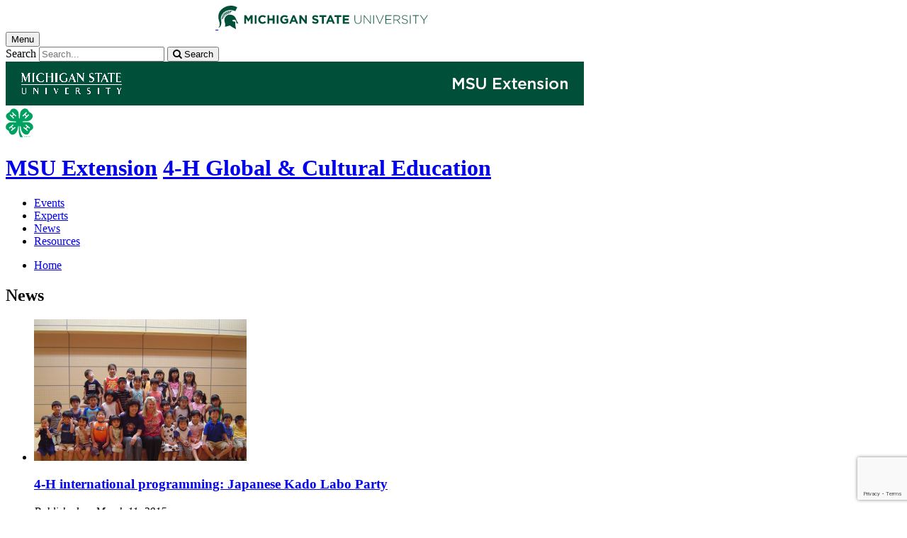

--- FILE ---
content_type: text/html;charset=UTF-8
request_url: https://www.canr.msu.edu/global_cultural_education/news?page=31&contentTypeOption=Article&tag=4-h%20global%20&%20cultural%20education&tagUsage=or&siteContext=&hideHomePage=
body_size: 16574
content:

<!doctype html>


                
      <html class="no-js" lang="en-us">
        


  


		    		





 
      	    												    	







						



												

         
	                                              
	
	


		

	



	    




					
						
	 	 	 	 	 	  	  

      

<head>

<meta name="google-site-verification" content="W_fNZVvBvrC-T8ALqUVOZ9-9l5DKOiKZPsqOj_ivzGo">
<meta name="msvalidate.01" content="5DC6B98B9F1DF8E1632E3F23703570EB">


<meta charset="utf-8">
<meta http-equiv="x-ua-compatible" content="ie=edge">
<meta name="viewport" content="width=device-width, initial-scale=1">
<meta content="unsafe-url" name="referrer">
<title>News - 4-H Global & Cultural Education</title>

  <meta property="og:type" content="article">

<meta property="og:site_name" content="4-H Global & Cultural Education">
  <meta property="og:title" content="News">
  <meta name="twitter:title" content="News">
<meta name="twitter:card" content="summary">
<meta name="twitter:site" content="@MSUExtension">
                    <link rel="canonical" href="https://www.canr.msu.edu/global_cultural_education/news">
        <meta property="og:url" content="https://www.canr.msu.edu/global_cultural_education/news">
    
            <meta name="description" content="">
<meta property="og:description" content="">
<meta name="twitter:description" content="">

  <meta name="keywords" content="4-h global  international education, global, diversity, culture,,">
            <meta property="og:image" content="https://www.canr.msu.edu/contentAsset/image/487da624-8ed7-4c26-b603-a3314b49545c/fileAsset/filter/Resize,Crop,Jpeg/resize_w/300/crop_w/300/crop_h/200/crop_x/0/crop_y/0/jpeg_q/50">
<meta name="twitter:image" content="https://www.canr.msu.edu/contentAsset/image/487da624-8ed7-4c26-b603-a3314b49545c/fileAsset/filter/Resize,Crop,Jpeg/resize_w/300/crop_w/300/crop_h/200/crop_x/0/crop_y/0/jpeg_q/50">
<meta name="thumbnail" content="https://www.canr.msu.edu/contentAsset/image/487da624-8ed7-4c26-b603-a3314b49545c/fileAsset/filter/Resize,Crop,Jpeg/resize_w/300/crop_w/300/crop_h/200/crop_x/0/crop_y/0/jpeg_q/50">
    <meta name="twitter:image:alt" content="">

        <script>(function(w,d,s,l,i){w[l]=w[l]||[];w[l].push({'gtm.start':
  new Date().getTime(),event:'gtm.js'});var f=d.getElementsByTagName(s)[0],
  j=d.createElement(s),dl=l!='dataLayer'?'&l='+l:'';j.async=true;j.src=
  '//www.googletagmanager.com/gtm.js?id='+i+dl;f.parentNode.insertBefore(j,f);
  })(window,document,'script','dataLayer','GTM-W3D32H');</script>

<script async src="https://www.googletagmanager.com/gtag/js?id=G-D7271B6VVJ"></script>
<script>
  window.dataLayer = window.dataLayer || [];
  function gtag(){dataLayer.push(arguments);}
  gtag('js', new Date());

  gtag('config', 'G-D7271B6VVJ');
</script>
    
      <link rel="stylesheet" type="text/css" href="https://msu-p-001.sitecorecontenthub.cloud/api/public/content/1a1d46b45afb40eda6ebf4ed44077295%22">
    <link rel="stylesheet" href="/application/themes/canr-msu/scss/vendor.min.css">
    <link rel="stylesheet" href="/application/themes/canr-msu/scss/main.dotsass" type="text/css">
  <!-- link rel="stylesheet" href="${dotTheme.path}scss/main.dotsass" type="text/css"/ -->
      <link rel="stylesheet" href="/application/themes/canr-msu/scss/print.min.css" media="print">
  <link rel="icon" href="//cdn.cabs.msu.edu/brand/images/favicon.ico">

    <link rel="stylesheet" href="https://cdnjs.cloudflare.com/ajax/libs/font-awesome/4.7.0/css/font-awesome.min.css">


<script src='https://www.google.com/recaptcha/api.js'></script>
</head>
<!-- Server Inode: 91cfb92f-->


<body  class="template template--child template--child-photo global_cultural_education  " >

<noscript><iframe src="//www.googletagmanager.com/ns.html?id=GTM-W3D32H" height="0" width="0" style="display:none;visibility:hidden"></iframe></noscript>

    
<div class="off-canvas-wrapper">
  <div class="off-canvas-absolute position-right is-closed gtm-offcanvas-nav gtm-conversions-flyover" id="offCanvas" data-off-canvas aria-live="polite" aria-relevant="additions removals"
  aria-hidden="true">
      </div>

  <div class="off-canvas-content" data-off-canvas-content aria-live="polite" aria-relevant="additions removals" aria-hidden="false">


    <header id="header" class=" gtm-conversions-header">
  <div class="template__header">

    <div class="template__sticky-header">
      <div class="grid-container">
        <div class="grid-x grid-margin-x">

                    
          <!-- MSU Logo and text -->
          <div class="cell small-6">
            <a href="https://msu.edu/" data-gtmconversions="logo-msu">
              <img alt="Michigan State University" src="//cdn.cabs.msu.edu/brand/images/masthead-helmet-white.svg" class="template__logo masthead-reg">
              <img alt="Michigan State University" src="//cdn.cabs.msu.edu/brand/images/masthead-helmet-green.svg" class="template__logo masthead-sticky">
            </a>
          </div>

          <div class="cell small-6 show-for-large template__utilities">

            <!-- Hamburger Button on mobile only -->
            <button type="button" class="hamburger hamburger--squeeze" id="btn-hamburger" data-toggle="offCanvas" data-gtmconversions="open-flyout">
              <span class="show-for-sr">Menu</span>
              <span class="hamburger-box gtm-hamburger-box">
                <span class="hamburger-inner gtm-hamburger-inner"></span>
              </span>
            </button>

            <!-- Search Box -->
            <div id="search" class="js-initial-load template__search">
              <form action="/search" role="search">
                <input name="siteContext" type="hidden" value="global_cultural_education">
                <input type="hidden" name="siteTitle" value="4-H Global & Cultural Education">
                <input type="hidden" name="searchbox-type" id="searchbox-type" value="">
                <label class="invisible" for="q">Search</label>
                <input id="q" name="q" autocomplete="off" oninput="searchSuggest()" list="suggested-terms" placeholder="Search..." value="">
                <button id="btn_search" type="submit" value="search" data-gtmconversions="button-search" data-eventvalue="20"><i class="fa fa-search" aria-hidden="true"></i> <span class="show-for-sr">Search</span></button>
                <div id="searchSuggestion"></div>
              </form>
            </div>
          </div>
        </div>
      </div>
    </div>
  </div>

<div class="print-header">
                              <img src="/framework/images/extension-print-header.png" alt="">
              </div>

  <div class="grid-container">
    <div class="grid-x grid-margin-x">
      <div id="site-title-wrapper" class="cell large-8 site-title-wrapper">
        
                                          






<div class="site-title__logo">
<a href="/4h/index" data-gtmconversions="logo-4h">
<svg version="1.1" id="fourH-logo" xmlns="http://www.w3.org/2000/svg" xmlns:xlink="http://www.w3.org/1999/xlink" x="0px" y="0px" viewBox="0 0 85.7 90" enable-background="new 0 0 85.7 90" xml:space="preserve" style="height:41px;">
<title>4-H Logo</title>
<g>
  <path fill="#00A160" d="M0.6,54.9L0.2,58c0,2.3,0.9,4.6,2.2,6.4c0.7,0.9,2.5,2.5,3.6,3.2c1.6,1.1,2.1,1.3,3.3,2.9
    c1.8,2.4,1.6,4.8,3.5,7c0.6,0.7,3,2.8,4.7,3.5c1.2,0.5,3,1.2,5,0.7c3.2-0.7,3.6-0.8,5.3-2c5.6-3.7,8.3-9.3,9.6-15.4
    c0.4-1.7,0.4-2.8,0.7-4.5c0.2-1.3,0.3-3.3,0.9-4.4c0.2-0.4,0.8-0.6,1.2-0.4c0.2,0.1,0.3,0.4,0.4,0.7c0.2,0.9,0,2.3-0.1,3.2
    c-0.1,1.7-0.1,3.3-0.1,5c0,7.7,0.4,14.7,2.9,21.1c0.2,0.6,1.6,4.3,2.2,4.3c1.4,0,6,0,7.9,0c-0.4-0.6-3.9-6-5.3-9.1
    c-2.7-6.1-3.4-10.8-3.8-17.9c-0.1-1.5-0.6-5.8,0.6-6.9c0.2-0.2,0.5-0.4,0.8-0.3c0.2,0.1,0.7,0.7,0.9,1.6c0.2,0.9,0.2,0.7,0.3,1.6
    c0.2,1.7,0.6,4.4,1,6c0.6,2.4,1.1,5.3,2.3,7.5c3.2,5.8,9.5,11.6,17,9.3c3.1-1,5.1-3.1,6.7-5.9c0.7-1.3,1.1-3.4,2.1-4.7
    c2-2.6,4.5-3.3,6.5-5.5c0.7-0.8,2-1.8,2.5-4.8c1.2-5.9-2.1-11-8.8-15.1c-2.2-1.4-3.9-1.8-7.2-2.1c-0.6-0.1-3.6-0.2-4-0.2
    c-0.6,0.1-2.6-0.1-3.3,0c-0.3,0-1.9,0-2.1,0c-0.2,0-2,0.1-2.7,0.1c-0.5,0-0.9,0-1.4,0.1c-1.1,0-3.9,0.2-3.3-1.6
    c0.6-1.8,12.8-0.8,17.3-2c6.5-1.7,7.9-3.1,11.4-7.1c2.1-2.4,3.3-6.4,2.9-9.3c-1.3-7.8-6.5-8.3-10.7-11.8c-0.7-0.6-1.7-2.1-2.2-3
    c-0.3-0.6-0.9-1.5-1.1-2c-2.5-3.8-4.6-5.2-9.5-5.5c-0.6,0-1.8,0-3,0.3c-1.4,0.3-2.8,0.9-3.9,1.7c-6.5,4.1-8.3,8.2-9,17.2
    c-0.2,2.5-0.4,5.2-0.6,7.8c-0.1,0.9-0.1,2.4-0.4,3.2c-0.2,0.3-0.6,0.8-1,0.8c-0.5,0-0.8-0.5-1-0.9c-0.3-0.7-0.4-2-0.4-2.7
    c0-1.8-0.1-3.6-0.2-5.3c-0.5-7.4-0.4-11.9-6.5-17.9c-0.8-0.8-3.5-2.6-5.8-3.3c-0.2-0.1-1.6-0.5-1.8-0.5c-0.5-0.1-1.9-0.3-2.1-0.2
    c-0.4,0-2,0.1-2.3,0.2c-0.1,0-1.3,0.4-1.5,0.5c-1.1,0.5-2.1,1-2.7,1.5c-4,3-3.2,5.7-6.3,8.4c-2.9,2.6-8.3,4.1-10,8.8
    c-1.4,4.1-0.8,5.7-0.5,6.9C2,28.2,3.4,31.4,5,33.2c5.2,5.9,10.6,6.6,18.2,7.1c0.9,0.1,3.7,0.2,4.6,0.3c1.3,0.1,2.4-0.1,3.5,0.2
    c1.3,0.3,1.9,1.3,0.6,2.3c-0.2,0-2.3,0.1-2.6,0.1c-3.5-0.2-5.7-0.1-9.3-0.1c-1.3,0-2.3,0-4.3,0.1c-2.7,0.1-5.4,1.4-5.5,1.4
    c-2.9,1.7-4,2.4-5.6,3.9C3.8,49.1,1.2,51.8,0.6,54.9z"></path>
  <polygon fill="#FFFFFF" points="63.5,11.7 52,23.2 54.4,25.5 59.1,20.7 63.6,25.2 59,30 61.2,32.3 72.7,20.9 70.4,18.5 65.6,23.4
    61.2,18.7 65.9,14 	"></polygon>
  <path fill="#00A160" d="M56.2,86.2h-0.3c-0.1,0.5-0.3,0.5-0.7,0.5V87h0.6v1.9h0.4"></path>
  <path fill="#00A160" d="M58.1,87.3c-0.3,0-0.5-0.1-0.5-0.4c0-0.2,0.1-0.4,0.5-0.4c0.4,0,0.5,0.2,0.5,0.4
    C58.6,87.1,58.4,87.3,58.1,87.3 M58.1,87.6c0.3,0,0.6,0.1,0.6,0.5c0,0.4-0.3,0.5-0.5,0.5c-0.5,0-0.6-0.3-0.6-0.5
    C57.5,87.9,57.7,87.6,58.1,87.6z M58.9,86.9c0-0.3-0.2-0.7-0.8-0.7c-0.7,0-0.8,0.5-0.8,0.7c0,0.3,0.1,0.5,0.4,0.5
    c-0.3,0.1-0.5,0.3-0.5,0.7c0,0.1,0,0.4,0.3,0.7c0.2,0.2,0.5,0.2,0.7,0.2c0.6,0,0.9-0.4,0.9-0.9c0-0.2-0.1-0.5-0.5-0.7
    C58.7,87.4,58.9,87.3,58.9,86.9z"></path>
  <path fill="#00A160" d="M62.8,86.1v1.8c0,0.6-0.4,0.7-0.7,0.7c-0.3,0-0.7-0.2-0.7-0.8v-1.8h-0.4V88c0,0.5,0.3,1,1.1,1
    c0.8,0,1.1-0.5,1.1-1.1v-1.8"></path>
  <path fill="#00A160" d="M65.9,87c0-0.3-0.1-0.9-1.1-0.9c-0.7,0-0.9,0.4-0.9,0.9c0,0.5,0.4,0.6,0.6,0.7l0.5,0.1
    c0.5,0.1,0.6,0.2,0.6,0.5c0,0.4-0.5,0.5-0.7,0.5c-0.4,0-0.8-0.1-0.8-0.7h-0.3c0,0.3,0,0.5,0.3,0.7c0.1,0.1,0.3,0.3,0.9,0.3
    c0.5,0,1.1-0.2,1.1-0.8c0-0.5-0.3-0.7-0.6-0.7l-0.8-0.2c-0.2,0-0.3-0.1-0.3-0.3c0-0.4,0.4-0.5,0.6-0.5c0.3,0,0.7,0.1,0.7,0.6"></path>
  <path fill="#00A160" d="M69.1,87c-0.1-0.5-0.4-0.9-1.2-0.9c-0.8,0-1.3,0.6-1.3,1.5c0,1.1,0.6,1.5,1.3,1.5c0.2,0,1.1-0.1,1.2-1.1
    h-0.4c-0.1,0.6-0.5,0.7-0.8,0.7c-0.7,0-0.9-0.5-0.9-1.1c0-0.7,0.4-1.1,0.9-1.1c0.3,0,0.7,0.1,0.8,0.6"></path>
  <path fill="#00A160" d="M70.7,86.6h1.5c-0.5,0.6-1,1.6-1.1,2.3h0.4c0.2-1.2,0.9-2.1,1.1-2.4v-0.3h-1.9"></path>
  <path fill="#00A160" d="M75,87.6c0-0.6-0.1-1.4-0.9-1.4c-0.8,0-0.9,0.8-0.9,1.4c0,0.6,0.1,1.4,0.9,1.4C74.9,89,75,88.1,75,87.6
     M74.7,87.6c0,0.7-0.2,1.1-0.6,1.1c-0.4,0-0.6-0.4-0.6-1.1c0-0.7,0.2-1.1,0.6-1.1C74.5,86.5,74.7,86.9,74.7,87.6z"></path>
  <path fill="#00A160" d="M75.5,86.6h1.5c-0.5,0.6-1,1.6-1.1,2.3h0.4c0.2-1.2,0.9-2.1,1.1-2.4v-0.3h-1.9"></path>
  <polygon fill="#FFFFFF" points="21.5,11.6 19.2,14 23.8,18.7 19.5,23.2 14.6,18.5 12.3,20.7 23.8,32.3 26.2,30 21.5,25.1
    25.8,20.5 30.7,25.4 33,23.1 	"></polygon>
  <polygon fill="#FFFFFF" points="63.2,50.2 61.1,52.7 66.2,57.1 62.1,61.9 56.8,57.7 54.8,60.2 67.2,70.7 69.2,68.1 64.2,63.7
    68.3,58.9 73.5,63.2 75.7,60.7 	"></polygon>
  <polygon fill="#FFFFFF" points="22.3,50.2 9.9,60.5 12,63.1 17.2,58.7 21.2,63.7 16.2,68 18.3,70.6 30.7,60.2 28.5,57.6 23.4,61.9
    19.3,57 24.5,52.6 	"></polygon>
</g>
</svg>
</a>
</div>


        <h1 id="site-title">    <a href="/outreach/about/home_page" data-gtmconversions="title-parent">MSU Extension</a>            <span><a href="/global_cultural_education/" data-gtmconversions="title-site">4-H Global & Cultural Education</a></span>
    </h1>
      </div>
    </div>
  </div>

  <div id="desktop-nav" class="gtm-primary-desktop-nav">
  <div class="grid-container set-row-width-100">
    <div class="grid-x grid-margin-x">
      <div class="cell large-12" id="main-menu-wrapper">

        <nav id="main-menu" aria-label="Primary navigation" >
          <ul>

                                                    <li class=""><a href="/global_cultural_education/events" target="_self" data-gtmconversions="navigation">Events</a></li>
                            <li class=""><a href="/global_cultural_education/experts" target="_self" data-gtmconversions="navigation">Experts</a></li>
                            <li class="current"><a href="/global_cultural_education/news" target="_self" data-gtmconversions="navigation">News</a></li>
                            <li class=""><a href="/global_cultural_education/resources" target="_self" data-gtmconversions="navigation">Resources</a></li>
              
                      </ul>
        </nav>
      </div>
                </div>
  </div>
</div>

</header>
                <!-- TAG INFO! -->
        <div class="template__photo gtm-conversions-banner" style="background-image:  url(/dA/c5ac8c62-f06b-4d22-8a80-cb230bd8f62e/childBannerImage/,Crop,Jpeg/resize_w/4000/crop_w/4000/crop_h/500/crop_x/0/crop_y/0/jpeg/jpeg_q/70)">
    
      
        
        
        
    
  </div>
  
        <main id="content">
    <div class="grid-container">
        <div class="grid-x grid-margin-y">
                           <div class="cell auto">
                            
<div class="grid-container" id="breadcrumbs">
  <div class="grid-x grid-margin-x">
    <div class="cell small-12">
      <nav aria-label="Breadcrumb menu">
      <ul>
        <li><a href="/global_cultural_education" data-gtmconversions="breadcrumbs"><span class="show-for-sr">Home</span></a></li>
                                                                                                                       </ul>
      </nav>
    </div>
  </div>
</div>
                
                                
                                    <div class="grid-container">
                        <div class="grid-x grid-margin-x">
                            <div class="cell small-12">
                                <h2>News</h2>
                            </div>
                        </div>
                    </div>
                
                                <div class="grid-container">
    <div class="grid-x grid-margin-x">
    


        

    

    

        

        

        
			 	

<div class="cell small-12"  aria-label="search results">
                                        
    
                                            
<!--
- bug tracking
tag: 4-h global &amp; cultural education
tagUsage: or
ajax url: $ajaxUrl
endDateRange: $endDateRange

<code>
{
                                                    "sort":{
                    "Article.datePublished":{
                                            "order": "desc"
                                        }
                },
                            "query": {
        "bool": {
            "must": [
                                                        
                                {
                    "term":{
                        "live": "true"
                    }
                },
                {
                    "term":{
                        "deleted": "false"
                    }
                }
                                                                                                                            ,
                        {
                            "term":{
                                "contentType": "Article"
                            }
                        }
                                                                                                                                                                        ,{
                        "query_string":{
                            "query":"tags:\"4-h global &amp; cultural education\""
                        }
                    }
                                                
                                                                                                                                                                                                                                                                                                                                                                                                                                                                                                                                                                                                                                                                                                                                                                                                                                                                                                                                                                                                         ],
                        "must_not": [
                {
                    "term": {
                        "conhost": "1e0ab6d3-6a4b-4616-8a7d-c387d74a08da*"
                    }
                },
                {
                    "term":{
                        "conhost": "70a40988-5ed5-41d4-8f1b-5ff2ffcc8e01*"
                    }
                }
            ]
                    }
    },
            "size": 10
                    ,
            "from": 300
                }
</code>
-->

                                    
                
            
            
        
            <ul class="column-layout column-1 horizontal clearfix listing  ">
                                                                                                                                                                        
                                                    

                <li>
        <div class="row grid-x grid-margin-x listing__item">
                                             <div class="cell small-12 medium-4  columns listing__image">
                                                                    <img  src="/contentAsset/image/5ce446b3-4387-4d66-94fb-a60b1733396d/fileAsset/filter/Resize,Crop/resize_w/300/crop_w/300/crop_h/200/crop_x/0/crop_y/0" alt="">
                                                             </div>
                        <div class="cell small-12  medium-8 columns listing__text">
                                 <h3>
                     <a  href="/news/4_h_international_programming_japanese_kado_labo_party" class="searchresult" data-linktitle="4-H international programming: Japanese Kado Labo Party" data-linkurl="/news/4_h_international_programming_japanese_kado_labo_party" data-title-url="4-H international programming: Japanese Kado Labo Party~/news/4_h_international_programming_japanese_kado_labo_party"  data-searchsuggestion-multivariate="widget" data-searchquery="4-h global & cultural education" data-searchposition="31-01" data-gtmconversions="searchresult-Article">
                                              4-H international programming: Japanese Kado Labo Party
                                          </a>
                 </h3>
                                  
                 <p>
                                                                           <em>Published on March 11, 2015 </em> <br>
                                                                               Michigan 4-H is celebrating the 15th year anniversary of the 4-H Japanese Kado Labo Party as one of the partnering organizations of States’ 4-H International Exchange Programs.
                                                                                        </p>
                              </div>
        </div>
    </li>
                                                                                                                                                                                        
                                                    

                <li>
        <div class="row grid-x grid-margin-x listing__item">
                                             <div class="cell small-12 medium-4  columns listing__image">
                                                                    <img  src="/contentAsset/image/f0a25249-20b9-41a8-b094-7104b47fb611/fileAsset/filter/Resize,Crop/resize_w/300/crop_w/300/crop_h/200/crop_x/0/crop_y/0" alt="">
                                                             </div>
                        <div class="cell small-12  medium-8 columns listing__text">
                                 <h3>
                     <a  href="/news/2015_earth_day_celebrates_45th_anniversary" class="searchresult" data-linktitle="2015 Earth Day celebrates 45th anniversary" data-linkurl="/news/2015_earth_day_celebrates_45th_anniversary" data-title-url="2015 Earth Day celebrates 45th anniversary~/news/2015_earth_day_celebrates_45th_anniversary"  data-searchsuggestion-multivariate="widget" data-searchquery="4-h global & cultural education" data-searchposition="31-02" data-gtmconversions="searchresult-Article">
                                              2015 Earth Day celebrates 45th anniversary
                                          </a>
                 </h3>
                                  
                 <p>
                                                                           <em>Published on February 25, 2015 </em> <br>
                                                                               April 22, 2015, marks the 45th anniversary of Earth Day, a day to promote awareness about air and water pollution in your community.
                                                                                        </p>
                              </div>
        </div>
    </li>
                                                                                                                                                                                        
                                                    

                <li>
        <div class="row grid-x grid-margin-x listing__item">
                                             <div class="cell small-12 medium-4  columns listing__image">
                                                                    <img  src="/contentAsset/image/c6c14603-2b6e-492c-84b3-7b2e0c10828c/fileAsset/filter/Resize,Crop/resize_w/300/crop_w/300/crop_h/200/crop_x/0/crop_y/0" alt="">
                                                             </div>
                        <div class="cell small-12  medium-8 columns listing__text">
                                 <h3>
                     <a  href="/news/michigan_4_hers_win_ag_innovators_experience_video_challenge" class="searchresult" data-linktitle="Michigan 4-H’ers win Ag Innovators Experience Video Challenge" data-linkurl="/news/michigan_4_hers_win_ag_innovators_experience_video_challenge" data-title-url="Michigan 4-H’ers win Ag Innovators Experience Video Challenge~/news/michigan_4_hers_win_ag_innovators_experience_video_challenge"  data-searchsuggestion-multivariate="widget" data-searchquery="4-h global & cultural education" data-searchposition="31-03" data-gtmconversions="searchresult-Article">
                                              Michigan 4-H’ers win Ag Innovators Experience Video Challenge
                                          </a>
                 </h3>
                                  
                 <p>
                                                                           <em>Published on February 21, 2015 </em> <br>
                                                                               What would you do if you knew the globe's supply of food could potentially run out in 40 years? That's the question posed to Michigan youth during the Ag Innovators Experience this past May.
                                                                                        </p>
                              </div>
        </div>
    </li>
                                                                                                                                                                                        
                                                    

                <li>
        <div class="row grid-x grid-margin-x listing__item">
                                             <div class="cell small-12 medium-4  columns listing__image">
                                                                    <img  src="/contentAsset/image/22f4e2ce-a166-4d15-81c7-abc66c216830/fileAsset/filter/Resize,Crop/resize_w/300/crop_w/300/crop_h/200/crop_x/0/crop_y/0" alt="">
                                                             </div>
                        <div class="cell small-12  medium-8 columns listing__text">
                                 <h3>
                     <a  href="/news/global_citizenship_education_the_chinese_new_year" class="searchresult" data-linktitle="Global citizenship education: The Chinese New Year" data-linkurl="/news/global_citizenship_education_the_chinese_new_year" data-title-url="Global citizenship education: The Chinese New Year~/news/global_citizenship_education_the_chinese_new_year"  data-searchsuggestion-multivariate="widget" data-searchquery="4-h global & cultural education" data-searchposition="31-04" data-gtmconversions="searchresult-Article">
                                              Global citizenship education: The Chinese New Year
                                          </a>
                 </h3>
                                  
                 <p>
                                                                           <em>Published on February 11, 2015 </em> <br>
                                                                               Chinese New Year is February 19. Use these fun, hands-on activities to learn about another culture and have a discussion about global citizenship!
                                                                                        </p>
                              </div>
        </div>
    </li>
                                                                                                                                                                                        
                                                    

                <li>
        <div class="row grid-x grid-margin-x listing__item">
                                             <div class="cell small-12 medium-4  columns listing__image">
                                                                    <img  src="/contentAsset/image/2d4e7934-bb1e-4a74-989d-b3843fa76689/fileAsset/filter/Resize,Crop/resize_w/300/crop_w/300/crop_h/200/crop_x/0/crop_y/0" alt="">
                                                             </div>
                        <div class="cell small-12  medium-8 columns listing__text">
                                 <h3>
                     <a  href="/news/4_h_volunteer_profile_brooke_lamb" class="searchresult" data-linktitle="4-H Volunteer Profile: Brooke Lamb" data-linkurl="/news/4_h_volunteer_profile_brooke_lamb" data-title-url="4-H Volunteer Profile: Brooke Lamb~/news/4_h_volunteer_profile_brooke_lamb"  data-searchsuggestion-multivariate="widget" data-searchquery="4-h global & cultural education" data-searchposition="31-05" data-gtmconversions="searchresult-Article">
                                              4-H Volunteer Profile: Brooke Lamb
                                          </a>
                 </h3>
                                  
                 <p>
                                                                           <em>Published on February 10, 2015 </em> <br>
                                                                               In an effort to highlight the many different volunteer opportunities 4-H has to offer, the 4-H Volunteer Profile series will highlight a few of the many wonderful people who give their time to Michigan 4-H. 
                                                                                        </p>
                              </div>
        </div>
    </li>
                                                                                                                                                                                        
                                                    

                <li>
        <div class="row grid-x grid-margin-x listing__item">
                                             <div class="cell small-12 medium-4  columns listing__image">
                                                                    <img  src="/contentAsset/image/5abc80ea-583a-4c1b-a354-450fe473dc35/fileAsset/filter/Resize,Crop/resize_w/300/crop_w/300/crop_h/200/crop_x/0/crop_y/0" alt="">
                                                             </div>
                        <div class="cell small-12  medium-8 columns listing__text">
                                 <h3>
                     <a  href="/news/michigan_4_her_receives_national_honors_for_photographs" class="searchresult" data-linktitle="Michigan 4-H’er receives national honors for photographs" data-linkurl="/news/michigan_4_her_receives_national_honors_for_photographs" data-title-url="Michigan 4-H’er receives national honors for photographs~/news/michigan_4_her_receives_national_honors_for_photographs"  data-searchsuggestion-multivariate="widget" data-searchquery="4-h global & cultural education" data-searchposition="31-06" data-gtmconversions="searchresult-Article">
                                              Michigan 4-H’er receives national honors for photographs
                                          </a>
                 </h3>
                                  
                 <p>
                                                                           <em>Published on February 6, 2015 </em> <br>
                                                                               Paw Paw resident Megan Miller won two honors for her photographs submitted for the 2014 4-H photo and video contest offered by eXtension, America's online learning network.  
                                                                                        </p>
                              </div>
        </div>
    </li>
                                                                                                                                                                                        
                                                    

                <li>
        <div class="row grid-x grid-margin-x listing__item">
                                             <div class="cell small-12 medium-4  columns listing__image">
                                                                    <img  src="/contentAsset/image/f29b9261-a8a4-49db-8719-274f26dfde0d/fileAsset/filter/Resize,Crop/resize_w/300/crop_w/300/crop_h/200/crop_x/0/crop_y/0" alt="">
                                                             </div>
                        <div class="cell small-12  medium-8 columns listing__text">
                                 <h3>
                     <a  href="/news/january_is_national_mentoring_monthget_involved" class="searchresult" data-linktitle="January is National Mentoring Month—Get involved!" data-linkurl="/news/january_is_national_mentoring_monthget_involved" data-title-url="January is National Mentoring Month—Get involved!~/news/january_is_national_mentoring_monthget_involved"  data-searchsuggestion-multivariate="widget" data-searchquery="4-h global & cultural education" data-searchposition="31-07" data-gtmconversions="searchresult-Article">
                                              January is National Mentoring Month—Get involved!
                                          </a>
                 </h3>
                                  
                 <p>
                                                                           <em>Published on January 22, 2015 </em> <br>
                                                                               January is National Mentoring Month -- a reminder to recognize all of the individuals, programs and institutes that promote and support the benevolent act of mentoring.
                                                                                        </p>
                              </div>
        </div>
    </li>
                                                                                                                                                                                        
                                            

                <li>
        <div class="row grid-x grid-margin-x listing__item">
                                        <div class="cell small-12  columns listing__text">
                                 <h3>
                     <a  href="/news/social_entrepreneurs_a_new_generation" class="searchresult" data-linktitle="Social entrepreneurs: A new generation" data-linkurl="/news/social_entrepreneurs_a_new_generation" data-title-url="Social entrepreneurs: A new generation~/news/social_entrepreneurs_a_new_generation"  data-searchsuggestion-multivariate="widget" data-searchquery="4-h global & cultural education" data-searchposition="31-08" data-gtmconversions="searchresult-Article">
                                              Social entrepreneurs: A new generation
                                          </a>
                 </h3>
                                  
                 <p>
                                                                           <em>Published on January 16, 2015 </em> <br>
                                                                               Social entrepreneurship has become a youthful movement. Learn how you can gain similar skills through Michigan State University Extension.
                                                                                        </p>
                              </div>
        </div>
    </li>
                                                                                                                                                                                        
                                                    

                <li>
        <div class="row grid-x grid-margin-x listing__item">
                                             <div class="cell small-12 medium-4  columns listing__image">
                                                                    <img  src="/contentAsset/image/f2d4f8ba-0eda-4306-9dba-8f989de0b798/fileAsset/filter/Resize,Crop/resize_w/300/crop_w/300/crop_h/200/crop_x/0/crop_y/0" alt="">
                                                             </div>
                        <div class="cell small-12  medium-8 columns listing__text">
                                 <h3>
                     <a  href="/news/4_h_volunteer_profile_porter_riley_family" class="searchresult" data-linktitle="4-H Volunteer Profile: Porter-Riley Family" data-linkurl="/news/4_h_volunteer_profile_porter_riley_family" data-title-url="4-H Volunteer Profile: Porter-Riley Family~/news/4_h_volunteer_profile_porter_riley_family"  data-searchsuggestion-multivariate="widget" data-searchquery="4-h global & cultural education" data-searchposition="31-09" data-gtmconversions="searchresult-Article">
                                              4-H Volunteer Profile: Porter-Riley Family
                                          </a>
                 </h3>
                                  
                 <p>
                                                                           <em>Published on January 15, 2015 </em> <br>
                                                                               In an effort to highlight the many different volunteer opportunities 4-H has to offer, the 4-H Volunteer Profile series will highlight a few of the many wonderful people who give their time to Michigan 4-H. 
                                                                                        </p>
                              </div>
        </div>
    </li>
                                                                                                                                                                                        
                                                    

                <li>
        <div class="row grid-x grid-margin-x listing__item">
                                             <div class="cell small-12 medium-4  columns listing__image">
                                                                    <img  src="/contentAsset/image/8770aa6a-1869-4cee-9a21-fa0780f72998/fileAsset/filter/Resize,Crop/resize_w/300/crop_w/300/crop_h/200/crop_x/0/crop_y/0" alt="">
                                                             </div>
                        <div class="cell small-12  medium-8 columns listing__text">
                                 <h3>
                     <a  href="/news/what_do_the_istanbul_grand_bazaar_and_michigan_travel_destinations_have_2" class="searchresult" data-linktitle="What do the Istanbul Grand Bazaar and Michigan travel destinations have in common? Part 2" data-linkurl="/news/what_do_the_istanbul_grand_bazaar_and_michigan_travel_destinations_have_2" data-title-url="What do the Istanbul Grand Bazaar and Michigan travel destinations have in common? Part 2~/news/what_do_the_istanbul_grand_bazaar_and_michigan_travel_destinations_have_2"  data-searchsuggestion-multivariate="widget" data-searchquery="4-h global & cultural education" data-searchposition="31-10" data-gtmconversions="searchresult-Article">
                                              What do the Istanbul Grand Bazaar and Michigan travel destinations have in common? Part 2
                                          </a>
                 </h3>
                                  
                 <p>
                                                                           <em>Published on January 9, 2015 </em> <br>
                                                                               A pure sensory experience!
                                                                                        </p>
                              </div>
        </div>
    </li>
                                    </ul>
    
                                        <div class="pagination">
                <p>Page 31 of 56</p>
                <ul>
                                                                                
                                            <li><a aria-label="Previous page" data-gtmconversions="searchresult-pagination" href="/global_cultural_education/news?page=30&contentTypeOption=Article&tag=4-h global & cultural education&tagUsage=or&siteContext=&hideHomePage=#results"> < </a></li>
                                                              <li ><a data-gtmconversions="searchresult-pagination" href="/global_cultural_education/news?page=26&contentTypeOption=Article&tag=4-h global & cultural education&tagUsage=or&siteContext=&hideHomePage=#results">26</a></li>
                                          <li ><a data-gtmconversions="searchresult-pagination" href="/global_cultural_education/news?page=27&contentTypeOption=Article&tag=4-h global & cultural education&tagUsage=or&siteContext=&hideHomePage=#results">27</a></li>
                                          <li ><a data-gtmconversions="searchresult-pagination" href="/global_cultural_education/news?page=28&contentTypeOption=Article&tag=4-h global & cultural education&tagUsage=or&siteContext=&hideHomePage=#results">28</a></li>
                                          <li ><a data-gtmconversions="searchresult-pagination" href="/global_cultural_education/news?page=29&contentTypeOption=Article&tag=4-h global & cultural education&tagUsage=or&siteContext=&hideHomePage=#results">29</a></li>
                                          <li ><a data-gtmconversions="searchresult-pagination" href="/global_cultural_education/news?page=30&contentTypeOption=Article&tag=4-h global & cultural education&tagUsage=or&siteContext=&hideHomePage=#results">30</a></li>
                                          <li class="active"><a data-gtmconversions="searchresult-pagination" href="/global_cultural_education/news?page=31&contentTypeOption=Article&tag=4-h global & cultural education&tagUsage=or&siteContext=&hideHomePage=#results">31</a></li>
                                          <li ><a data-gtmconversions="searchresult-pagination" href="/global_cultural_education/news?page=32&contentTypeOption=Article&tag=4-h global & cultural education&tagUsage=or&siteContext=&hideHomePage=#results">32</a></li>
                                          <li ><a data-gtmconversions="searchresult-pagination" href="/global_cultural_education/news?page=33&contentTypeOption=Article&tag=4-h global & cultural education&tagUsage=or&siteContext=&hideHomePage=#results">33</a></li>
                                          <li ><a data-gtmconversions="searchresult-pagination" href="/global_cultural_education/news?page=34&contentTypeOption=Article&tag=4-h global & cultural education&tagUsage=or&siteContext=&hideHomePage=#results">34</a></li>
                                          <li ><a data-gtmconversions="searchresult-pagination" href="/global_cultural_education/news?page=35&contentTypeOption=Article&tag=4-h global & cultural education&tagUsage=or&siteContext=&hideHomePage=#results">35</a></li>
                                          <li ><a data-gtmconversions="searchresult-pagination" href="/global_cultural_education/news?page=36&contentTypeOption=Article&tag=4-h global & cultural education&tagUsage=or&siteContext=&hideHomePage=#results">36</a></li>
                                                                <li><a aria-label="Next page" data-gtmconversions="searchresult-pagination" href="/global_cultural_education/news?page=32&contentTypeOption=Article&tag=4-h global & cultural education&tagUsage=or&siteContext=&hideHomePage=#results"> > </a></li>
                                    </ul>
            </div>
            
    
    
                                                                                                        <script type="application/ld+json">
  {
    "@context": "http://schema.org",
    "@type": "Article",
    "headline": "4-H international programming: Japanese Kado Labo Party",
    "url": "/news/4_h_international_programming_japanese_kado_labo_party",
    "datePublished": "2015-3-11EDT12:00AM",    "dateModified": "2022-1-20EST9:59PM",        "author": [{
      "@type": "Person",
      "name": "Janis Brinn",
      "givenName": "Janis",
      "familyName": "Brinn",
      "url": "janis_brinn"
    }],    "publisher": "Michigan State University | College of Agriculture & Natural Resources",
    "articleBody": "Michigan 4-H is celebrating the 15th year anniversary of the 4-H Japanese Kado Labo Party as one of the partnering organizations of States’ 4-H International Exchange Programs.",
    "image": [{
      "@type": "ImageObject",
      "image": "/contentAsset/image/5ce446b3-4387-4d66-94fb-a60b1733396d/fileAsset/filter/Resize/resize_w/175",
      "url": "/contentAsset/image/5ce446b3-4387-4d66-94fb-a60b1733396d/fileAsset/filter/Resize/resize_w/175",
      "width": "2048",
      "height": "1536"
    }]  }
  </script>
                                                                                                            <script type="application/ld+json">
  {
    "@context": "http://schema.org",
    "@type": "Article",
    "headline": "2015 Earth Day celebrates 45th anniversary",
    "url": "/news/2015_earth_day_celebrates_45th_anniversary",
    "datePublished": "2015-2-25EST12:00AM",    "dateModified": "2022-1-20EST11:34PM",        "author": [{
      "@type": "Person",
      "name": "Dixie Sandborn",
      "givenName": "Dixie",
      "familyName": "Sandborn",
      "url": "dixie_sandborn"
    }],    "publisher": "Michigan State University | College of Agriculture & Natural Resources",
    "articleBody": "April 22, 2015, marks the 45th anniversary of Earth Day, a day to promote awareness about air and water pollution in your community.",
    "image": [{
      "@type": "ImageObject",
      "image": "/contentAsset/image/f0a25249-20b9-41a8-b094-7104b47fb611/fileAsset/filter/Resize/resize_w/175",
      "url": "/contentAsset/image/f0a25249-20b9-41a8-b094-7104b47fb611/fileAsset/filter/Resize/resize_w/175",
      "width": "4288",
      "height": "2848"
    }]  }
  </script>
                                                                                                <script type="application/ld+json">
  {
    "@context": "http://schema.org",
    "@type": "Article",
    "headline": "Michigan 4-H’ers win Ag Innovators Experience Video Challenge",
    "url": "/news/michigan_4_hers_win_ag_innovators_experience_video_challenge",
    "datePublished": "2015-2-21EST10:40PM",    "dateModified": "2021-6-4EDT10:02AM",    "author": " ",    "publisher": "Michigan State University | College of Agriculture & Natural Resources",
    "articleBody": "What would you do if you knew the globe's supply of food could potentially run out in 40 years? That's the question posed to Michigan youth during the Ag Innovators Experience this past May.",
    "image": [{
      "@type": "ImageObject",
      "image": "/contentAsset/image/c6c14603-2b6e-492c-84b3-7b2e0c10828c/fileAsset/filter/Resize/resize_w/175",
      "url": "/contentAsset/image/c6c14603-2b6e-492c-84b3-7b2e0c10828c/fileAsset/filter/Resize/resize_w/175",
      "width": "960",
      "height": "640"
    }]  }
  </script>
                                                                                                            <script type="application/ld+json">
  {
    "@context": "http://schema.org",
    "@type": "Article",
    "headline": "Global citizenship education: The Chinese New Year",
    "url": "/news/global_citizenship_education_the_chinese_new_year",
    "datePublished": "2015-2-11EST12:00AM",    "dateModified": "2022-1-20EST10:28PM",        "author": [{
      "@type": "Person",
      "name": "Janis Brinn",
      "givenName": "Janis",
      "familyName": "Brinn",
      "url": "janis_brinn"
    }],    "publisher": "Michigan State University | College of Agriculture & Natural Resources",
    "articleBody": "Chinese New Year is February 19. Use these fun, hands-on activities to learn about another culture and have a discussion about global citizenship!",
    "image": [{
      "@type": "ImageObject",
      "image": "/contentAsset/image/22f4e2ce-a166-4d15-81c7-abc66c216830/fileAsset/filter/Resize/resize_w/175",
      "url": "/contentAsset/image/22f4e2ce-a166-4d15-81c7-abc66c216830/fileAsset/filter/Resize/resize_w/175",
      "width": "2704",
      "height": "2384"
    }]  }
  </script>
                                                                                                <script type="application/ld+json">
  {
    "@context": "http://schema.org",
    "@type": "Article",
    "headline": "4-H Volunteer Profile: Brooke Lamb",
    "url": "/news/4_h_volunteer_profile_brooke_lamb",
    "datePublished": "2015-2-10EST9:54PM",    "dateModified": "2021-6-4EDT10:04AM",    "author": " ",    "publisher": "Michigan State University | College of Agriculture & Natural Resources",
    "articleBody": "In an effort to highlight the many different volunteer opportunities 4-H has to offer, the 4-H Volunteer Profile series will highlight a few of the many wonderful people who give their time to Michigan 4-H. ",
    "image": [{
      "@type": "ImageObject",
      "image": "/contentAsset/image/2d4e7934-bb1e-4a74-989d-b3843fa76689/fileAsset/filter/Resize/resize_w/175",
      "url": "/contentAsset/image/2d4e7934-bb1e-4a74-989d-b3843fa76689/fileAsset/filter/Resize/resize_w/175",
      "width": "987",
      "height": "1391"
    }]  }
  </script>
                                                                                                <script type="application/ld+json">
  {
    "@context": "http://schema.org",
    "@type": "Article",
    "headline": "Michigan 4-H’er receives national honors for photographs",
    "url": "/news/michigan_4_her_receives_national_honors_for_photographs",
    "datePublished": "2015-2-6EST7:54PM",    "dateModified": "2021-6-4EDT10:07AM",    "author": " ",    "publisher": "Michigan State University | College of Agriculture & Natural Resources",
    "articleBody": "Paw Paw resident Megan Miller won two honors for her photographs submitted for the 2014 4-H photo and video contest offered by eXtension, America's online learning network.  ",
    "image": [{
      "@type": "ImageObject",
      "image": "/contentAsset/image/5abc80ea-583a-4c1b-a354-450fe473dc35/fileAsset/filter/Resize/resize_w/175",
      "url": "/contentAsset/image/5abc80ea-583a-4c1b-a354-450fe473dc35/fileAsset/filter/Resize/resize_w/175",
      "width": "322",
      "height": "179"
    }]  }
  </script>
                                                                                                <script type="application/ld+json">
  {
    "@context": "http://schema.org",
    "@type": "Article",
    "headline": "January is National Mentoring Month—Get involved!",
    "url": "/news/january_is_national_mentoring_monthget_involved",
    "datePublished": "2015-1-22EST2:05PM",    "dateModified": "2021-6-4EDT10:10AM",    "author": " ",    "publisher": "Michigan State University | College of Agriculture & Natural Resources",
    "articleBody": "January is National Mentoring Month -- a reminder to recognize all of the individuals, programs and institutes that promote and support the benevolent act of mentoring.",
    "image": [{
      "@type": "ImageObject",
      "image": "/contentAsset/image/f29b9261-a8a4-49db-8719-274f26dfde0d/fileAsset/filter/Resize/resize_w/175",
      "url": "/contentAsset/image/f29b9261-a8a4-49db-8719-274f26dfde0d/fileAsset/filter/Resize/resize_w/175",
      "width": "407",
      "height": "379"
    }]  }
  </script>
                                                                                                <script type="application/ld+json">
  {
    "@context": "http://schema.org",
    "@type": "Article",
    "headline": "Social entrepreneurs: A new generation",
    "url": "/news/social_entrepreneurs_a_new_generation",
    "datePublished": "2015-1-16EST12:00AM",    "dateModified": "2021-1-14EST6:00PM",    "author": " ",    "publisher": "Michigan State University | College of Agriculture & Natural Resources",
    "articleBody": "Social entrepreneurship has become a youthful movement. Learn how you can gain similar skills through Michigan State University Extension.",
    "image": [{
      "@type": "ImageObject",
      "image": "/contentAsset/image/$image.map.identifier/fileAsset/filter/Resize/resize_w/175",
      "url": "/contentAsset/image/$image.map.identifier/fileAsset/filter/Resize/resize_w/175",
      "width": "$image.width",
      "height": "$image.height"
    }]  }
  </script>
                                                                                                <script type="application/ld+json">
  {
    "@context": "http://schema.org",
    "@type": "Article",
    "headline": "4-H Volunteer Profile: Porter-Riley Family",
    "url": "/news/4_h_volunteer_profile_porter_riley_family",
    "datePublished": "2015-1-15EST8:50PM",    "dateModified": "2021-6-4EDT10:03AM",    "author": " ",    "publisher": "Michigan State University | College of Agriculture & Natural Resources",
    "articleBody": "In an effort to highlight the many different volunteer opportunities 4-H has to offer, the 4-H Volunteer Profile series will highlight a few of the many wonderful people who give their time to Michigan 4-H. ",
    "image": [{
      "@type": "ImageObject",
      "image": "/contentAsset/image/f2d4f8ba-0eda-4306-9dba-8f989de0b798/fileAsset/filter/Resize/resize_w/175",
      "url": "/contentAsset/image/f2d4f8ba-0eda-4306-9dba-8f989de0b798/fileAsset/filter/Resize/resize_w/175",
      "width": "5184",
      "height": "3456"
    }]  }
  </script>
                                                                                                <script type="application/ld+json">
  {
    "@context": "http://schema.org",
    "@type": "Article",
    "headline": "What do the Istanbul Grand Bazaar and Michigan travel destinations have in common? Part 2",
    "url": "/news/what_do_the_istanbul_grand_bazaar_and_michigan_travel_destinations_have_2",
    "datePublished": "2015-1-9EST12:00AM",    "dateModified": "2021-1-14EST5:59PM",    "author": " ",    "publisher": "Michigan State University | College of Agriculture & Natural Resources",
    "articleBody": "A pure sensory experience!",
    "image": [{
      "@type": "ImageObject",
      "image": "/contentAsset/image/8770aa6a-1869-4cee-9a21-fa0780f72998/fileAsset/filter/Resize/resize_w/175",
      "url": "/contentAsset/image/8770aa6a-1869-4cee-9a21-fa0780f72998/fileAsset/filter/Resize/resize_w/175",
      "width": "2048",
      "height": "1536"
    }]  }
  </script>
                    
    </div>

          </div>
</div>

                            </div>
                <div class="cell  large-4  show-for-large contextual-nav contextual-nav__sidebar gtm-conversions-sidebar">
  <div>
        <h3><svg version="1.1" id="fourH-logo" xmlns="http://www.w3.org/2000/svg" xmlns:xlink="http://www.w3.org/1999/xlink" x="0px" y="0px" viewBox="0 0 85.7 90" enable-background="new 0 0 85.7 90" xml:space="preserve" style="height: 21px;display: inline-block;top: 5px;position: relative;margin-right: 7px;">
  <g>
    <path fill="#00A160" d="M0.6,54.9L0.2,58c0,2.3,0.9,4.6,2.2,6.4c0.7,0.9,2.5,2.5,3.6,3.2c1.6,1.1,2.1,1.3,3.3,2.9
      c1.8,2.4,1.6,4.8,3.5,7c0.6,0.7,3,2.8,4.7,3.5c1.2,0.5,3,1.2,5,0.7c3.2-0.7,3.6-0.8,5.3-2c5.6-3.7,8.3-9.3,9.6-15.4
      c0.4-1.7,0.4-2.8,0.7-4.5c0.2-1.3,0.3-3.3,0.9-4.4c0.2-0.4,0.8-0.6,1.2-0.4c0.2,0.1,0.3,0.4,0.4,0.7c0.2,0.9,0,2.3-0.1,3.2
      c-0.1,1.7-0.1,3.3-0.1,5c0,7.7,0.4,14.7,2.9,21.1c0.2,0.6,1.6,4.3,2.2,4.3c1.4,0,6,0,7.9,0c-0.4-0.6-3.9-6-5.3-9.1
      c-2.7-6.1-3.4-10.8-3.8-17.9c-0.1-1.5-0.6-5.8,0.6-6.9c0.2-0.2,0.5-0.4,0.8-0.3c0.2,0.1,0.7,0.7,0.9,1.6c0.2,0.9,0.2,0.7,0.3,1.6
      c0.2,1.7,0.6,4.4,1,6c0.6,2.4,1.1,5.3,2.3,7.5c3.2,5.8,9.5,11.6,17,9.3c3.1-1,5.1-3.1,6.7-5.9c0.7-1.3,1.1-3.4,2.1-4.7
      c2-2.6,4.5-3.3,6.5-5.5c0.7-0.8,2-1.8,2.5-4.8c1.2-5.9-2.1-11-8.8-15.1c-2.2-1.4-3.9-1.8-7.2-2.1c-0.6-0.1-3.6-0.2-4-0.2
      c-0.6,0.1-2.6-0.1-3.3,0c-0.3,0-1.9,0-2.1,0c-0.2,0-2,0.1-2.7,0.1c-0.5,0-0.9,0-1.4,0.1c-1.1,0-3.9,0.2-3.3-1.6
      c0.6-1.8,12.8-0.8,17.3-2c6.5-1.7,7.9-3.1,11.4-7.1c2.1-2.4,3.3-6.4,2.9-9.3c-1.3-7.8-6.5-8.3-10.7-11.8c-0.7-0.6-1.7-2.1-2.2-3
      c-0.3-0.6-0.9-1.5-1.1-2c-2.5-3.8-4.6-5.2-9.5-5.5c-0.6,0-1.8,0-3,0.3c-1.4,0.3-2.8,0.9-3.9,1.7c-6.5,4.1-8.3,8.2-9,17.2
      c-0.2,2.5-0.4,5.2-0.6,7.8c-0.1,0.9-0.1,2.4-0.4,3.2c-0.2,0.3-0.6,0.8-1,0.8c-0.5,0-0.8-0.5-1-0.9c-0.3-0.7-0.4-2-0.4-2.7
      c0-1.8-0.1-3.6-0.2-5.3c-0.5-7.4-0.4-11.9-6.5-17.9c-0.8-0.8-3.5-2.6-5.8-3.3c-0.2-0.1-1.6-0.5-1.8-0.5c-0.5-0.1-1.9-0.3-2.1-0.2
      c-0.4,0-2,0.1-2.3,0.2c-0.1,0-1.3,0.4-1.5,0.5c-1.1,0.5-2.1,1-2.7,1.5c-4,3-3.2,5.7-6.3,8.4c-2.9,2.6-8.3,4.1-10,8.8
      c-1.4,4.1-0.8,5.7-0.5,6.9C2,28.2,3.4,31.4,5,33.2c5.2,5.9,10.6,6.6,18.2,7.1c0.9,0.1,3.7,0.2,4.6,0.3c1.3,0.1,2.4-0.1,3.5,0.2
      c1.3,0.3,1.9,1.3,0.6,2.3c-0.2,0-2.3,0.1-2.6,0.1c-3.5-0.2-5.7-0.1-9.3-0.1c-1.3,0-2.3,0-4.3,0.1c-2.7,0.1-5.4,1.4-5.5,1.4
      c-2.9,1.7-4,2.4-5.6,3.9C3.8,49.1,1.2,51.8,0.6,54.9z"></path>
    <polygon fill="#FFFFFF" points="63.5,11.7 52,23.2 54.4,25.5 59.1,20.7 63.6,25.2 59,30 61.2,32.3 72.7,20.9 70.4,18.5 65.6,23.4
      61.2,18.7 65.9,14 	"></polygon>
    <path fill="#00A160" d="M56.2,86.2h-0.3c-0.1,0.5-0.3,0.5-0.7,0.5V87h0.6v1.9h0.4"></path>
    <path fill="#00A160" d="M58.1,87.3c-0.3,0-0.5-0.1-0.5-0.4c0-0.2,0.1-0.4,0.5-0.4c0.4,0,0.5,0.2,0.5,0.4
      C58.6,87.1,58.4,87.3,58.1,87.3 M58.1,87.6c0.3,0,0.6,0.1,0.6,0.5c0,0.4-0.3,0.5-0.5,0.5c-0.5,0-0.6-0.3-0.6-0.5
      C57.5,87.9,57.7,87.6,58.1,87.6z M58.9,86.9c0-0.3-0.2-0.7-0.8-0.7c-0.7,0-0.8,0.5-0.8,0.7c0,0.3,0.1,0.5,0.4,0.5
      c-0.3,0.1-0.5,0.3-0.5,0.7c0,0.1,0,0.4,0.3,0.7c0.2,0.2,0.5,0.2,0.7,0.2c0.6,0,0.9-0.4,0.9-0.9c0-0.2-0.1-0.5-0.5-0.7
      C58.7,87.4,58.9,87.3,58.9,86.9z"></path>
    <path fill="#00A160" d="M62.8,86.1v1.8c0,0.6-0.4,0.7-0.7,0.7c-0.3,0-0.7-0.2-0.7-0.8v-1.8h-0.4V88c0,0.5,0.3,1,1.1,1
      c0.8,0,1.1-0.5,1.1-1.1v-1.8"></path>
    <path fill="#00A160" d="M65.9,87c0-0.3-0.1-0.9-1.1-0.9c-0.7,0-0.9,0.4-0.9,0.9c0,0.5,0.4,0.6,0.6,0.7l0.5,0.1
      c0.5,0.1,0.6,0.2,0.6,0.5c0,0.4-0.5,0.5-0.7,0.5c-0.4,0-0.8-0.1-0.8-0.7h-0.3c0,0.3,0,0.5,0.3,0.7c0.1,0.1,0.3,0.3,0.9,0.3
      c0.5,0,1.1-0.2,1.1-0.8c0-0.5-0.3-0.7-0.6-0.7l-0.8-0.2c-0.2,0-0.3-0.1-0.3-0.3c0-0.4,0.4-0.5,0.6-0.5c0.3,0,0.7,0.1,0.7,0.6"></path>
    <path fill="#00A160" d="M69.1,87c-0.1-0.5-0.4-0.9-1.2-0.9c-0.8,0-1.3,0.6-1.3,1.5c0,1.1,0.6,1.5,1.3,1.5c0.2,0,1.1-0.1,1.2-1.1
      h-0.4c-0.1,0.6-0.5,0.7-0.8,0.7c-0.7,0-0.9-0.5-0.9-1.1c0-0.7,0.4-1.1,0.9-1.1c0.3,0,0.7,0.1,0.8,0.6"></path>
    <path fill="#00A160" d="M70.7,86.6h1.5c-0.5,0.6-1,1.6-1.1,2.3h0.4c0.2-1.2,0.9-2.1,1.1-2.4v-0.3h-1.9"></path>
    <path fill="#00A160" d="M75,87.6c0-0.6-0.1-1.4-0.9-1.4c-0.8,0-0.9,0.8-0.9,1.4c0,0.6,0.1,1.4,0.9,1.4C74.9,89,75,88.1,75,87.6
      M74.7,87.6c0,0.7-0.2,1.1-0.6,1.1c-0.4,0-0.6-0.4-0.6-1.1c0-0.7,0.2-1.1,0.6-1.1C74.5,86.5,74.7,86.9,74.7,87.6z"></path>
    <path fill="#00A160" d="M75.5,86.6h1.5c-0.5,0.6-1,1.6-1.1,2.3h0.4c0.2-1.2,0.9-2.1,1.1-2.4v-0.3h-1.9"></path>
    <polygon fill="#FFFFFF" points="21.5,11.6 19.2,14 23.8,18.7 19.5,23.2 14.6,18.5 12.3,20.7 23.8,32.3 26.2,30 21.5,25.1
      25.8,20.5 30.7,25.4 33,23.1 	"></polygon>
    <polygon fill="#FFFFFF" points="63.2,50.2 61.1,52.7 66.2,57.1 62.1,61.9 56.8,57.7 54.8,60.2 67.2,70.7 69.2,68.1 64.2,63.7
      68.3,58.9 73.5,63.2 75.7,60.7 	"></polygon>
    <polygon fill="#FFFFFF" points="22.3,50.2 9.9,60.5 12,63.1 17.2,58.7 21.2,63.7 16.2,68 18.3,70.6 30.7,60.2 28.5,57.6 23.4,61.9
      19.3,57 24.5,52.6 	"></polygon>
  </g>
  </svg><a href="/global_cultural_education" class="contextual-nav__drawer__link" data-gtmconversions="open-drawer">4-H Global & Cultural Education</a></h3>
    <nav aria-label="Contextual navigation">

        
        <ul>

                                        <li class="level_1 "><a href="/global_cultural_education/events" target="_self" data-gtmconversions="subpage">Events</a></li>
                      <li class="level_1 "><a href="/global_cultural_education/experts" target="_self" data-gtmconversions="subpage">Experts</a></li>
                      <li class="level_1 current "><a href="/global_cultural_education/news" target="_self" data-gtmconversions="subpage">News</a></li>
                      <li class="level_1 "><a href="/global_cultural_education/resources" target="_self" data-gtmconversions="subpage">Resources</a></li>
                  
        
                        
        
        
        
        
        


        
        
                </ul>
    </nav>
  </div>
</div>
                    </div>
    </div>
</main>

      <!-- Dialog window code -->
      <div class="dialog" role="dialog">
        <div class="dialog__window">
          <div class="dialog__close">
            <button class="button secondary" onClick="">X Close</button>
          </div>
          <div class="dialog__content">
            <figure class='dialog__figure' aria-hidden="true">
              <img>
              <figcaption></figcaption>
            </figure>
          </div>
          <div class="dialog__prevNext" aria-hidden="true">
            <button class='button secondary gallery__prev'>&laquo; Previous</button>
            <button class='button secondary gallery__next'>Next &raquo;</button>
          </div>
        </div>
        <div class="dialog__mask"></div>
      </div>

              



<div class="grid-container full hide-for-print">
  <div class="grid-x" style="background-color: #d7d7d7;">
    <div class="cell small-12 large-10 large-offset-1">
      <div class="grid-container cc-newsletter" style="max-width: 1170px;">
        <!-- Begin Constant Contact Inline Form Code -->
<div class="ctct-inline-form" data-form-id="e9f6bc28-203b-418e-a241-eaf0a15a601c"></div>
<!-- End Constant Contact Inline Form Code -->
      </div>
    </div>
  </div>
</div>




<footer class="footer gtm-conversions-footer" >

      <div id="footer-social" class="footer__social  fs-page">

            <!-- footer: using tag information -->
      
      <div class="grid-container">
        <div class="grid-x grid-margin-x">
          <div class="cell small-12">
            <ul id="social">
              <li class="youtube"><a href="https://www.youtube.com/user/msuanrvideo07" data-gtmconversions="socialmedia-site"><img src="/contentAsset/raw-data/059381d0-44e1-4e20-8b65-4970a6d4eed6/fileAsset/" alt="follow us on youtube"></a></li>              <li class="twitter"><a href="https://twitter.com/MSUExtension" data-gtmconversions="socialmedia-site"><img src="/contentAsset/raw-data/0c5b58aa-4b46-4dc3-a03e-81d2b9b53ca3/fileAsset/" alt="follow us on twitter"></a></li>                            <li class="facebook"><a href="https://www.facebook.com/MichiganStateExtension/" data-gtmconversions="socialmedia-site"><img src="/contentAsset/raw-data/4e278cd5-26b5-4996-ace2-f3dd2c81d85b/fileAsset/" alt="follow us on facebook"></a></li>              <li class="instagram"><a href="@msu.extension" data-gtmconversions="socialmedia-site"><img src="/contentAsset/raw-data/c5546119-b2b5-4dd2-a0e5-4e119abd6f35/fileAsset/" alt="follow us on instagram"></a></li>              <li class="linkedin"><a href="https://www.linkedin.com/company/michigan-state-university-extension/" data-gtmconversions="socialmedia-site"><img src="/contentAsset/raw-data/339d69f7-7af4-49be-aac3-1a8ecf659545/fileAsset/byInode/1" alt="follow us on linkedin"></a></li>            </ul>
          </div>
        </div>
      </div>
    </div>
  

    <div class="grid-container footer__standard" style="margin-top: 40px;">
    <div class="grid-x grid-margin-x">
  
      
    <div class="cell small-12 large-4 footer__wordmark">
      <a href="https://msu.edu/" data-gtmconversions="logo-msu"> <img class="screen-msuwordmark" alt="Michigan State University" src="//cdn.cabs.msu.edu/brand/images/msu-wordmark-green.svg"></a>
    </div>
    <div class="cell small-12 large-8 footer__info">
      <ul class="footer__info__links">
                              <li><a href="https://www.canr.msu.edu/global_cultural_education/contact" data-gtmconversions="footerlink">Contact Information</a></li>
            <li><a href="/sitemap?siteContext=global_cultural_education" data-gtmconversions="footerlink">Sitemap</a></li>
                  <li><a href="/accessibility" data-gtmconversions="footerlink">Accessibility</a></li>
          <li><a href="/privacy" data-gtmconversions="footerlink">Privacy</a></li>
                </ul>
      <ul class="footer__info__msu">
        <li>Call MSU: <a href="tel:+15173551855" data-gtmconversions="footerlink"><strong>(517) 355-1855</strong></a></li>
        <li>Visit: <strong><a href="http://msu.edu/" data-gtmconversions="footerlink">msu.edu</a></strong></li>
        <li><a href="https://civilrights.msu.edu/policies/index.html" data-gtmconversions="footerlink"><strong>Notice of Nondiscrimination</strong></a></li>
      </ul>
      <ul class="footer__info__copyright">
        <li><strong>Spartans Will</strong>.</li>
        <li>© Michigan State University</li>
      </ul>
    </div>
  </div> </div> 

<div class="row print-footer">
  <div class="small-12 columns" style="margin-bottom: 20px;">
                  <img src="/framework/images/extension-print-footer.png" alt="">
            </div>
  <div class="small-12 columns">
    <div class="print-disclaimer">
            <p>Issued in furtherance of MSU Extension work, acts of May 8 and June 30, 1914, in cooperation with the U.S. Department of Agriculture. Quentin Tyler, Director, MSU Extension, East Lansing, MI 48824. This information is for educational purposes only. Reference to commercial products or trade names does not imply endorsement by MSU Extension or bias against those not mentioned.</p>
<p>The 4-H Name and Emblem have special protections from Congress, protected by code 18 USC 707.</p>
<p>We comply with the Federal Trade Commission <a href="https://www.ftc.gov/enforcement/rules/rulemaking-regulatory-reform-proceedings/childrens-online-privacy-protection-rule">1998 Children&rsquo;s Online Privacy Protection Act (COPPA)</a>.</p>
    </div>
  </div>
</div>
</footer>

<!-- Mobile Toolbar -->
<nav id="mobile-nav" class="mobile-nav hide-for-large gtm-primary-mobile-nav gtm-conversions-mobilenav" >
  <button id="js-searchButton" aria-label="mobile search" class="mobile-nav__search-button" data-gtmconversions="mobilenav-button-search" data-canr-language-close="Close">
    <span id="js-mobileNavMag" class="mobile-nav__icon mobile-nav__magnifying-glass" aria-hidden="true">
      <span class="circle"></span>
      <span class="handle"></span>
    </span>
        Search
      </button>

  <button id="js-menuButton" aria-label="mobile menu" class="mobile-nav__search-button" data-gtmconversions="mobilenav-button-menu" data-canr-language-close="Close">
    <span id="js-mobileNavHamburger" class="mobile-nav__icon mobile-nav__hamburger">
      <span class="bar bar--one"></span>
      <span class="bar bar--two"></span>
      <span class="bar bar--three"></span>
    </span>
    Menu
  </button>

  <button id="js-shareButton" aria-label="mobile share" class="mobile-nav__share-button" data-gtmconversions="mobilenav-button-share" data-canr-language-close="Close" style="text-transform: capitalize;">
    <span id="js-mobileNavShare" class="mobile-nav__icon mobile-nav__share">
      <span class="circle circle--one"></span>
      <span class="bar bar--one"></span>
      <span class="circle circle--two"></span>
      <span class="bar bar--two"></span>
      <span class="circle circle--three"></span>
    </span>
    Share
  </button>
</nav>

<div id="js-mobile-searchBar" style="display: none;">
  <div class="mobile-nav__searchbar gtm-conversions-mobilesearch" >
    <div id="searchWrapper">
      













<style media="screen">
    .hintText {font-size: 0.75rem; font-style: italic;}
</style>

<form action="/search#results" method="get" id="searchWidget">
	    	        
	        	        	        	    
	    
		
		<input name="siteContext" type="hidden" value="global_cultural_education">
	    
		
		
			<div id="filterWrapper">
				<div id="filterScroll">
					<label for="mobileSearchBox">Search for</label> <input name="q" id="mobileSearchBox" type="text" placeholder="Search" value="4-h global ">
					<div id="mobileSearchFilters"></div>
				</div>
			</div>

			<fieldset name="contentTypeOption" id="contentTypeOption" class="mobile-filters">
				<legend>Filter by content type</legend>
				<div class="radio-wrap">
					<input type="radio" id="all_search" name="content_search_radio" value="" onchange="toggleFilters()">
					<label class="label_for_radio_search" for="all_search">All Content</label>
				</div>
				<div class="radio-wrap">
					<input type="radio" id="article_search" name="content_search_radio" value="Article,DigitalDocument" onchange="toggleFilters()">
					<label class="label_for_radio_search" for="article_search">Articles</label>
				</div>
				<div class="radio-wrap">
					<input type="radio" id="course_search" name="content_search_radio" value="Course" onchange="toggleFilters()">
					<label class="label_for_radio_search" for="course_search">Courses</label>
				</div>
				<div class="radio-wrap">
					<input type="radio" id="event_search" name="content_search_radio" value="calendarEvent" onchange="toggleFilters()">
					<label class="label_for_radio_search" for="event_search">Events</label>
				</div>
				<div class="radio-wrap">
					<input type="radio" id="person_search" name="content_search_radio" value="Person" onchange="toggleFilters()">
					<label class="label_for_radio_search" for="person_search">People</label>
				</div>
				<div class="radio-wrap">
					<input type="radio" id="podcast_search" name="content_search_radio" value="AudioObject" onchange="toggleFilters()">
					<label class="label_for_radio_search" for="podcast_search">Podcasts</label>
				</div>
				<div class="radio-wrap">
					<input type="radio" id="publication_search" name="content_search_radio" value="DigitalDocument,Publication" onchange="toggleFilters()">
					<label class="label_for_radio_search" for="publication_search">Publications</label>
				</div>
				<div class="radio-wrap">
					<input type="radio" id="recipe_search" name="content_search_radio" value="Recipe" onchange="toggleFilters()">
					<label class="label_for_radio_search" for="recipe_search">Recipes</label>
				</div>
				<div class="radio-wrap">
					<input type="radio" id="video_search" name="content_search_radio" value="VideoObject" onchange="toggleFilters()">
					<label class="label_for_radio_search" for="video_search">Videos</label>
				</div>
			</fieldset>

	<div class="searchClearSubmit" id="searchClearSubmit">
    	<input type="submit" data-gtmconversions="button-search" name="search" value="Search" class="button">
	</div>
</form>


	        <script type="text/javascript">

				const toggleFilters = () => {
					var radioButtons = document.querySelectorAll('input[name=content_search_radio]');
					var searchWrapper = document.getElementById('searchWrapper');
					let filterHeight = window.innerHeight;

					radioButtons.forEach(radioButton => {
						// remove all checked attributes
						radioButton.removeAttribute('checked');

						// Then set checked on the one we are loading
						if ( radioButton.checked )  {
							radioButton.setAttribute('checked', '')
							loadCatsMobile(radioButton.value);
						}
					});

					setFilterFormHeight();
				}

	            function loadCatsMobile(value) {
					var contentTypeArray = [];
	                var xhttp = new XMLHttpRequest();
	                xhttp.onreadystatechange = function(){
	                    if (this.readyState == 4 && this.status == 200){
	                        document.getElementById("mobileSearchFilters").innerHTML = this.responseText;
	                        if(value == "calendarEvent"){
	                            	  
  

            	    	    		  		  	  	  		  		  		  	      
              
        
          var checkbox = document.getElementById("proximity");
var latLong = document.getElementById("latLong");
var errorMessage = document.getElementById("errorMessage");
var browser = document.getElementById("browser");
var geoLocation = document.getElementById("geoLocation");
var checkAddress = document.getElementById("proximityInput");

checkbox.addEventListener("click",getLocation);
function getLocation() {
    if(navigator.geolocation){
        if(checkbox.checked == true){
            geoLocation.style.display = "block";
            browser.addEventListener("click",browserLocation);
            function browserLocation(){
                if (browser.checked == true) {
                    console.log("browser checked");
                    navigator.geolocation.getCurrentPosition(showPosition, showError);
                }
            }
        } else{
            geoLocation.style.display = "none";
            latLong.value = "";
            browser.checked = false;
            console.log("cleared");
            //errorMessage.innerHTML = "";
        }
    } else{
        errorMessage.innerHTML = "Geolocation is not supported by this browser.";
    }
}

function showPosition(position) {
    latLong.value = position.coords.longitude +","+ position.coords.latitude;
    console.log(latLong.value);
    //errorMessage.innerHTML = "Find events near: <br> Latitude: " + position.coords.latitude + "<br>Longitude: " + position.coords.longitude;
}

function showError(error) {
  switch(error.code) {
    case error.PERMISSION_DENIED:
        console.log("denied");
      errorMessage.innerHTML = "User denied the request for Geolocation."
      break;
    case error.POSITION_UNAVAILABLE:
      errorMessage.innerHTML = "Location information is unavailable."
      break;
    case error.TIMEOUT:
      errorMessage.innerHTML = "The request to get user location timed out."
      break;
    case error.UNKNOWN_ERROR:
      errorMessage.innerHTML = "An unknown error occurred."
      break;
  }
}
    
    

  
  	                        }
	                    }
	                };
	                xhttp.open("GET", "https://www.canr.msu.edu/framework/search/site-searchcategories?contentTypeQuery="+value+"&mobile=true&tag=", true);
	                xhttp.send();
	            }

				const loadCurrentFilter = () => {
					var currentFilter = "";
					document.querySelectorAll('input[name=content_search_radio]').forEach(radio => {
						if ( radio.value == currentFilter) {
							radio.setAttribute('checked', '');
							console.log("current filter checked:" + radio.checked);
						}
					})

					loadCatsMobile(currentFilter);
				}

				loadCurrentFilter();
	        </script>
    </div>
  </div>
</div>

<div id="js-mobile-menu" style="display: none;">
  <div class="mobile-nav__menu gtm-conversions-mobilemenu" >
    <a href="https://msu.edu/" data-gtmconversions="logo-msu">
      <img alt="Michigan State University green logo graphic" src="//cdn.cabs.msu.edu/brand/images/masthead-helmet-green.svg" class="template__logo">
    </a>
    
                                          






<div class="site-title__logo">
<a href="/4h/index" data-gtmconversions="logo-4h">
<svg version="1.1" id="fourH-logo" xmlns="http://www.w3.org/2000/svg" xmlns:xlink="http://www.w3.org/1999/xlink" x="0px" y="0px" viewBox="0 0 85.7 90" enable-background="new 0 0 85.7 90" xml:space="preserve" style="height:41px;">
<title>4-H Logo</title>
<g>
  <path fill="#00A160" d="M0.6,54.9L0.2,58c0,2.3,0.9,4.6,2.2,6.4c0.7,0.9,2.5,2.5,3.6,3.2c1.6,1.1,2.1,1.3,3.3,2.9
    c1.8,2.4,1.6,4.8,3.5,7c0.6,0.7,3,2.8,4.7,3.5c1.2,0.5,3,1.2,5,0.7c3.2-0.7,3.6-0.8,5.3-2c5.6-3.7,8.3-9.3,9.6-15.4
    c0.4-1.7,0.4-2.8,0.7-4.5c0.2-1.3,0.3-3.3,0.9-4.4c0.2-0.4,0.8-0.6,1.2-0.4c0.2,0.1,0.3,0.4,0.4,0.7c0.2,0.9,0,2.3-0.1,3.2
    c-0.1,1.7-0.1,3.3-0.1,5c0,7.7,0.4,14.7,2.9,21.1c0.2,0.6,1.6,4.3,2.2,4.3c1.4,0,6,0,7.9,0c-0.4-0.6-3.9-6-5.3-9.1
    c-2.7-6.1-3.4-10.8-3.8-17.9c-0.1-1.5-0.6-5.8,0.6-6.9c0.2-0.2,0.5-0.4,0.8-0.3c0.2,0.1,0.7,0.7,0.9,1.6c0.2,0.9,0.2,0.7,0.3,1.6
    c0.2,1.7,0.6,4.4,1,6c0.6,2.4,1.1,5.3,2.3,7.5c3.2,5.8,9.5,11.6,17,9.3c3.1-1,5.1-3.1,6.7-5.9c0.7-1.3,1.1-3.4,2.1-4.7
    c2-2.6,4.5-3.3,6.5-5.5c0.7-0.8,2-1.8,2.5-4.8c1.2-5.9-2.1-11-8.8-15.1c-2.2-1.4-3.9-1.8-7.2-2.1c-0.6-0.1-3.6-0.2-4-0.2
    c-0.6,0.1-2.6-0.1-3.3,0c-0.3,0-1.9,0-2.1,0c-0.2,0-2,0.1-2.7,0.1c-0.5,0-0.9,0-1.4,0.1c-1.1,0-3.9,0.2-3.3-1.6
    c0.6-1.8,12.8-0.8,17.3-2c6.5-1.7,7.9-3.1,11.4-7.1c2.1-2.4,3.3-6.4,2.9-9.3c-1.3-7.8-6.5-8.3-10.7-11.8c-0.7-0.6-1.7-2.1-2.2-3
    c-0.3-0.6-0.9-1.5-1.1-2c-2.5-3.8-4.6-5.2-9.5-5.5c-0.6,0-1.8,0-3,0.3c-1.4,0.3-2.8,0.9-3.9,1.7c-6.5,4.1-8.3,8.2-9,17.2
    c-0.2,2.5-0.4,5.2-0.6,7.8c-0.1,0.9-0.1,2.4-0.4,3.2c-0.2,0.3-0.6,0.8-1,0.8c-0.5,0-0.8-0.5-1-0.9c-0.3-0.7-0.4-2-0.4-2.7
    c0-1.8-0.1-3.6-0.2-5.3c-0.5-7.4-0.4-11.9-6.5-17.9c-0.8-0.8-3.5-2.6-5.8-3.3c-0.2-0.1-1.6-0.5-1.8-0.5c-0.5-0.1-1.9-0.3-2.1-0.2
    c-0.4,0-2,0.1-2.3,0.2c-0.1,0-1.3,0.4-1.5,0.5c-1.1,0.5-2.1,1-2.7,1.5c-4,3-3.2,5.7-6.3,8.4c-2.9,2.6-8.3,4.1-10,8.8
    c-1.4,4.1-0.8,5.7-0.5,6.9C2,28.2,3.4,31.4,5,33.2c5.2,5.9,10.6,6.6,18.2,7.1c0.9,0.1,3.7,0.2,4.6,0.3c1.3,0.1,2.4-0.1,3.5,0.2
    c1.3,0.3,1.9,1.3,0.6,2.3c-0.2,0-2.3,0.1-2.6,0.1c-3.5-0.2-5.7-0.1-9.3-0.1c-1.3,0-2.3,0-4.3,0.1c-2.7,0.1-5.4,1.4-5.5,1.4
    c-2.9,1.7-4,2.4-5.6,3.9C3.8,49.1,1.2,51.8,0.6,54.9z"></path>
  <polygon fill="#FFFFFF" points="63.5,11.7 52,23.2 54.4,25.5 59.1,20.7 63.6,25.2 59,30 61.2,32.3 72.7,20.9 70.4,18.5 65.6,23.4
    61.2,18.7 65.9,14 	"></polygon>
  <path fill="#00A160" d="M56.2,86.2h-0.3c-0.1,0.5-0.3,0.5-0.7,0.5V87h0.6v1.9h0.4"></path>
  <path fill="#00A160" d="M58.1,87.3c-0.3,0-0.5-0.1-0.5-0.4c0-0.2,0.1-0.4,0.5-0.4c0.4,0,0.5,0.2,0.5,0.4
    C58.6,87.1,58.4,87.3,58.1,87.3 M58.1,87.6c0.3,0,0.6,0.1,0.6,0.5c0,0.4-0.3,0.5-0.5,0.5c-0.5,0-0.6-0.3-0.6-0.5
    C57.5,87.9,57.7,87.6,58.1,87.6z M58.9,86.9c0-0.3-0.2-0.7-0.8-0.7c-0.7,0-0.8,0.5-0.8,0.7c0,0.3,0.1,0.5,0.4,0.5
    c-0.3,0.1-0.5,0.3-0.5,0.7c0,0.1,0,0.4,0.3,0.7c0.2,0.2,0.5,0.2,0.7,0.2c0.6,0,0.9-0.4,0.9-0.9c0-0.2-0.1-0.5-0.5-0.7
    C58.7,87.4,58.9,87.3,58.9,86.9z"></path>
  <path fill="#00A160" d="M62.8,86.1v1.8c0,0.6-0.4,0.7-0.7,0.7c-0.3,0-0.7-0.2-0.7-0.8v-1.8h-0.4V88c0,0.5,0.3,1,1.1,1
    c0.8,0,1.1-0.5,1.1-1.1v-1.8"></path>
  <path fill="#00A160" d="M65.9,87c0-0.3-0.1-0.9-1.1-0.9c-0.7,0-0.9,0.4-0.9,0.9c0,0.5,0.4,0.6,0.6,0.7l0.5,0.1
    c0.5,0.1,0.6,0.2,0.6,0.5c0,0.4-0.5,0.5-0.7,0.5c-0.4,0-0.8-0.1-0.8-0.7h-0.3c0,0.3,0,0.5,0.3,0.7c0.1,0.1,0.3,0.3,0.9,0.3
    c0.5,0,1.1-0.2,1.1-0.8c0-0.5-0.3-0.7-0.6-0.7l-0.8-0.2c-0.2,0-0.3-0.1-0.3-0.3c0-0.4,0.4-0.5,0.6-0.5c0.3,0,0.7,0.1,0.7,0.6"></path>
  <path fill="#00A160" d="M69.1,87c-0.1-0.5-0.4-0.9-1.2-0.9c-0.8,0-1.3,0.6-1.3,1.5c0,1.1,0.6,1.5,1.3,1.5c0.2,0,1.1-0.1,1.2-1.1
    h-0.4c-0.1,0.6-0.5,0.7-0.8,0.7c-0.7,0-0.9-0.5-0.9-1.1c0-0.7,0.4-1.1,0.9-1.1c0.3,0,0.7,0.1,0.8,0.6"></path>
  <path fill="#00A160" d="M70.7,86.6h1.5c-0.5,0.6-1,1.6-1.1,2.3h0.4c0.2-1.2,0.9-2.1,1.1-2.4v-0.3h-1.9"></path>
  <path fill="#00A160" d="M75,87.6c0-0.6-0.1-1.4-0.9-1.4c-0.8,0-0.9,0.8-0.9,1.4c0,0.6,0.1,1.4,0.9,1.4C74.9,89,75,88.1,75,87.6
     M74.7,87.6c0,0.7-0.2,1.1-0.6,1.1c-0.4,0-0.6-0.4-0.6-1.1c0-0.7,0.2-1.1,0.6-1.1C74.5,86.5,74.7,86.9,74.7,87.6z"></path>
  <path fill="#00A160" d="M75.5,86.6h1.5c-0.5,0.6-1,1.6-1.1,2.3h0.4c0.2-1.2,0.9-2.1,1.1-2.4v-0.3h-1.9"></path>
  <polygon fill="#FFFFFF" points="21.5,11.6 19.2,14 23.8,18.7 19.5,23.2 14.6,18.5 12.3,20.7 23.8,32.3 26.2,30 21.5,25.1
    25.8,20.5 30.7,25.4 33,23.1 	"></polygon>
  <polygon fill="#FFFFFF" points="63.2,50.2 61.1,52.7 66.2,57.1 62.1,61.9 56.8,57.7 54.8,60.2 67.2,70.7 69.2,68.1 64.2,63.7
    68.3,58.9 73.5,63.2 75.7,60.7 	"></polygon>
  <polygon fill="#FFFFFF" points="22.3,50.2 9.9,60.5 12,63.1 17.2,58.7 21.2,63.7 16.2,68 18.3,70.6 30.7,60.2 28.5,57.6 23.4,61.9
    19.3,57 24.5,52.6 	"></polygon>
</g>
</svg>
</a>
</div>


    <h3 class="mobile-nav__site-title">    <a href="/outreach/about/home_page" data-gtmconversions="title-parent">MSU Extension</a>            <span><a href="/global_cultural_education/" data-gtmconversions="title-site">4-H Global & Cultural Education</a></span>
    </h3>
    
            <nav class="mobile-nav__breadcrumbs" aria-label="Breadcrumb menu mobile">
      <ul>
        <li><a href="/global_cultural_education" data-gtmconversions="breadcrumbs"><span class="show-for-sr">Home</span></a></li>
                                                                                                                              </ul>
    </nav>
    
    <nav class="mobile-nav__contextual" aria-label="Contextual navigation">

            
      <ul>
                <li>
          <h4>
                        <svg version="1.1" id="fourH-logo" xmlns="http://www.w3.org/2000/svg" xmlns:xlink="http://www.w3.org/1999/xlink" x="0px" y="0px" viewBox="0 0 85.7 90" enable-background="new 0 0 85.7 90" xml:space="preserve" style="height: 21px;display: inline-block;top: 5px;position: relative;margin-right: 7px;">
              <g>
                <path fill="#00A160" d="M0.6,54.9L0.2,58c0,2.3,0.9,4.6,2.2,6.4c0.7,0.9,2.5,2.5,3.6,3.2c1.6,1.1,2.1,1.3,3.3,2.9
                  c1.8,2.4,1.6,4.8,3.5,7c0.6,0.7,3,2.8,4.7,3.5c1.2,0.5,3,1.2,5,0.7c3.2-0.7,3.6-0.8,5.3-2c5.6-3.7,8.3-9.3,9.6-15.4
                  c0.4-1.7,0.4-2.8,0.7-4.5c0.2-1.3,0.3-3.3,0.9-4.4c0.2-0.4,0.8-0.6,1.2-0.4c0.2,0.1,0.3,0.4,0.4,0.7c0.2,0.9,0,2.3-0.1,3.2
                  c-0.1,1.7-0.1,3.3-0.1,5c0,7.7,0.4,14.7,2.9,21.1c0.2,0.6,1.6,4.3,2.2,4.3c1.4,0,6,0,7.9,0c-0.4-0.6-3.9-6-5.3-9.1
                  c-2.7-6.1-3.4-10.8-3.8-17.9c-0.1-1.5-0.6-5.8,0.6-6.9c0.2-0.2,0.5-0.4,0.8-0.3c0.2,0.1,0.7,0.7,0.9,1.6c0.2,0.9,0.2,0.7,0.3,1.6
                  c0.2,1.7,0.6,4.4,1,6c0.6,2.4,1.1,5.3,2.3,7.5c3.2,5.8,9.5,11.6,17,9.3c3.1-1,5.1-3.1,6.7-5.9c0.7-1.3,1.1-3.4,2.1-4.7
                  c2-2.6,4.5-3.3,6.5-5.5c0.7-0.8,2-1.8,2.5-4.8c1.2-5.9-2.1-11-8.8-15.1c-2.2-1.4-3.9-1.8-7.2-2.1c-0.6-0.1-3.6-0.2-4-0.2
                  c-0.6,0.1-2.6-0.1-3.3,0c-0.3,0-1.9,0-2.1,0c-0.2,0-2,0.1-2.7,0.1c-0.5,0-0.9,0-1.4,0.1c-1.1,0-3.9,0.2-3.3-1.6
                  c0.6-1.8,12.8-0.8,17.3-2c6.5-1.7,7.9-3.1,11.4-7.1c2.1-2.4,3.3-6.4,2.9-9.3c-1.3-7.8-6.5-8.3-10.7-11.8c-0.7-0.6-1.7-2.1-2.2-3
                  c-0.3-0.6-0.9-1.5-1.1-2c-2.5-3.8-4.6-5.2-9.5-5.5c-0.6,0-1.8,0-3,0.3c-1.4,0.3-2.8,0.9-3.9,1.7c-6.5,4.1-8.3,8.2-9,17.2
                  c-0.2,2.5-0.4,5.2-0.6,7.8c-0.1,0.9-0.1,2.4-0.4,3.2c-0.2,0.3-0.6,0.8-1,0.8c-0.5,0-0.8-0.5-1-0.9c-0.3-0.7-0.4-2-0.4-2.7
                  c0-1.8-0.1-3.6-0.2-5.3c-0.5-7.4-0.4-11.9-6.5-17.9c-0.8-0.8-3.5-2.6-5.8-3.3c-0.2-0.1-1.6-0.5-1.8-0.5c-0.5-0.1-1.9-0.3-2.1-0.2
                  c-0.4,0-2,0.1-2.3,0.2c-0.1,0-1.3,0.4-1.5,0.5c-1.1,0.5-2.1,1-2.7,1.5c-4,3-3.2,5.7-6.3,8.4c-2.9,2.6-8.3,4.1-10,8.8
                  c-1.4,4.1-0.8,5.7-0.5,6.9C2,28.2,3.4,31.4,5,33.2c5.2,5.9,10.6,6.6,18.2,7.1c0.9,0.1,3.7,0.2,4.6,0.3c1.3,0.1,2.4-0.1,3.5,0.2
                  c1.3,0.3,1.9,1.3,0.6,2.3c-0.2,0-2.3,0.1-2.6,0.1c-3.5-0.2-5.7-0.1-9.3-0.1c-1.3,0-2.3,0-4.3,0.1c-2.7,0.1-5.4,1.4-5.5,1.4
                  c-2.9,1.7-4,2.4-5.6,3.9C3.8,49.1,1.2,51.8,0.6,54.9z"></path>
                <polygon fill="#FFFFFF" points="63.5,11.7 52,23.2 54.4,25.5 59.1,20.7 63.6,25.2 59,30 61.2,32.3 72.7,20.9 70.4,18.5 65.6,23.4
                  61.2,18.7 65.9,14 	"></polygon>
                <path fill="#00A160" d="M56.2,86.2h-0.3c-0.1,0.5-0.3,0.5-0.7,0.5V87h0.6v1.9h0.4"></path>
                <path fill="#00A160" d="M58.1,87.3c-0.3,0-0.5-0.1-0.5-0.4c0-0.2,0.1-0.4,0.5-0.4c0.4,0,0.5,0.2,0.5,0.4
                  C58.6,87.1,58.4,87.3,58.1,87.3 M58.1,87.6c0.3,0,0.6,0.1,0.6,0.5c0,0.4-0.3,0.5-0.5,0.5c-0.5,0-0.6-0.3-0.6-0.5
                  C57.5,87.9,57.7,87.6,58.1,87.6z M58.9,86.9c0-0.3-0.2-0.7-0.8-0.7c-0.7,0-0.8,0.5-0.8,0.7c0,0.3,0.1,0.5,0.4,0.5
                  c-0.3,0.1-0.5,0.3-0.5,0.7c0,0.1,0,0.4,0.3,0.7c0.2,0.2,0.5,0.2,0.7,0.2c0.6,0,0.9-0.4,0.9-0.9c0-0.2-0.1-0.5-0.5-0.7
                  C58.7,87.4,58.9,87.3,58.9,86.9z"></path>
                <path fill="#00A160" d="M62.8,86.1v1.8c0,0.6-0.4,0.7-0.7,0.7c-0.3,0-0.7-0.2-0.7-0.8v-1.8h-0.4V88c0,0.5,0.3,1,1.1,1
                  c0.8,0,1.1-0.5,1.1-1.1v-1.8"></path>
                <path fill="#00A160" d="M65.9,87c0-0.3-0.1-0.9-1.1-0.9c-0.7,0-0.9,0.4-0.9,0.9c0,0.5,0.4,0.6,0.6,0.7l0.5,0.1
                  c0.5,0.1,0.6,0.2,0.6,0.5c0,0.4-0.5,0.5-0.7,0.5c-0.4,0-0.8-0.1-0.8-0.7h-0.3c0,0.3,0,0.5,0.3,0.7c0.1,0.1,0.3,0.3,0.9,0.3
                  c0.5,0,1.1-0.2,1.1-0.8c0-0.5-0.3-0.7-0.6-0.7l-0.8-0.2c-0.2,0-0.3-0.1-0.3-0.3c0-0.4,0.4-0.5,0.6-0.5c0.3,0,0.7,0.1,0.7,0.6"></path>
                <path fill="#00A160" d="M69.1,87c-0.1-0.5-0.4-0.9-1.2-0.9c-0.8,0-1.3,0.6-1.3,1.5c0,1.1,0.6,1.5,1.3,1.5c0.2,0,1.1-0.1,1.2-1.1
                  h-0.4c-0.1,0.6-0.5,0.7-0.8,0.7c-0.7,0-0.9-0.5-0.9-1.1c0-0.7,0.4-1.1,0.9-1.1c0.3,0,0.7,0.1,0.8,0.6"></path>
                <path fill="#00A160" d="M70.7,86.6h1.5c-0.5,0.6-1,1.6-1.1,2.3h0.4c0.2-1.2,0.9-2.1,1.1-2.4v-0.3h-1.9"></path>
                <path fill="#00A160" d="M75,87.6c0-0.6-0.1-1.4-0.9-1.4c-0.8,0-0.9,0.8-0.9,1.4c0,0.6,0.1,1.4,0.9,1.4C74.9,89,75,88.1,75,87.6
                   M74.7,87.6c0,0.7-0.2,1.1-0.6,1.1c-0.4,0-0.6-0.4-0.6-1.1c0-0.7,0.2-1.1,0.6-1.1C74.5,86.5,74.7,86.9,74.7,87.6z"></path>
                <path fill="#00A160" d="M75.5,86.6h1.5c-0.5,0.6-1,1.6-1.1,2.3h0.4c0.2-1.2,0.9-2.1,1.1-2.4v-0.3h-1.9"></path>
                <polygon fill="#FFFFFF" points="21.5,11.6 19.2,14 23.8,18.7 19.5,23.2 14.6,18.5 12.3,20.7 23.8,32.3 26.2,30 21.5,25.1
                  25.8,20.5 30.7,25.4 33,23.1 	"></polygon>
                <polygon fill="#FFFFFF" points="63.2,50.2 61.1,52.7 66.2,57.1 62.1,61.9 56.8,57.7 54.8,60.2 67.2,70.7 69.2,68.1 64.2,63.7
                  68.3,58.9 73.5,63.2 75.7,60.7 	"></polygon>
                <polygon fill="#FFFFFF" points="22.3,50.2 9.9,60.5 12,63.1 17.2,58.7 21.2,63.7 16.2,68 18.3,70.6 30.7,60.2 28.5,57.6 23.4,61.9
                  19.3,57 24.5,52.6 	"></polygon>
              </g>
            </svg>
                      4-H Global & Cultural Education</h4>
        </li>

                  
            
                                                <li class="level_1 "><a href="/global_cultural_education/events" target="_self" data-gtmconversions="subpage">Events</a></li>
                      <li class="level_1 "><a href="/global_cultural_education/experts" target="_self" data-gtmconversions="subpage">Experts</a></li>
                      <li class="level_1 current "><a href="/global_cultural_education/news" target="_self" data-gtmconversions="subpage">News</a></li>
                      <li class="level_1 "><a href="/global_cultural_education/resources" target="_self" data-gtmconversions="subpage">Resources</a></li>
                  
        
                
                
                
                
                
                
                
                
                
                                  </ul>
    </nav>
  </div>
</div>

<div id="js-mobile-share" style="display: none;">
  <div class="mobile-nav__share gtm-conversions-mobileshare" >
    <!-- Set URL for sharing content -->
        
      


<ul class="social-share-buttons">
  <li><a href="https://www.facebook.com/sharer.php?u=https://www.canr.msu.edu/global_cultural_education/news" class="facebook button" data-gtmconversions="share-facebook"><img src="/contentAsset/raw-data/4e278cd5-26b5-4996-ace2-f3dd2c81d85b/fileAsset/" alt="share this on facebook">Share</a></li>
  <li><a href="https://twitter.com/share?url=https://www.canr.msu.edu/global_cultural_education/news&text=News" class="twitter button" data-gtmconversions="share-twitter"><img src="/contentAsset/raw-data/0c5b58aa-4b46-4dc3-a03e-81d2b9b53ca3/fileAsset/" alt="share this on twitter">Tweet</a></li>
  <li><a href="https://pinterest.com/pin/create/bookmarklet/?media=&url=https://www.canr.msu.edu/global_cultural_education/news&description=News" class="pinterest button" data-gtmconversions="share-pinterest"><img src="/contentAsset/raw-data/65ba9048-07e2-4401-abff-4f888ffa3b43/fileAsset/" alt="save to Pinterest">Save</a></li>
  <li><a href="https://www.linkedin.com/shareArticle?url=https://www.canr.msu.edu/global_cultural_education/news&title=News" class="linkedin button" data-gtmconversions="share-linkedin"><img src="/contentAsset/raw-data/339d69f7-7af4-49be-aac3-1a8ecf659545/fileAsset/byInode/1" alt="share this on linkedin">Share</a></li>
  <li><a href="#" class="print button" onclick="window.print();return false;" data-gtmconversions="share-print"><img src="/contentAsset/image/a881a763-3dbe-4d49-bfd3-e5f6a968bae6/fileAsset/filter/Resize/resize_w/12/resize_h/12" alt="print this page">Print</a></li>
  <li><a href="mailto:?subject=Check%20this%20out%20from%20MSU%20CANR&amp;body=Check%20out%20this%20site%20https://www.canr.msu.edu/global_cultural_education/news." class="email button" data-gtmconversions="share-email"><img src="/contentAsset/image/d79fdb33-136b-400d-b256-f76058989639/fileAsset/filter/Resize/resize_w/12/resize_h/12" alt="Email this page">Email</a></li>
</ul>
  </div>
</div>

<script src="/application/themes/canr-msu/js/vendor.min.js"></script> <script src="/application/themes/canr-msu/js/main.min.js"></script>



<!-- Audio Button Click Tracking -->
<script type="text/javascript" src=/framework/js/audioClickTracker.js></script>



<!-- =============================================== -->

    <script>
    (function(i,s,o,g,r,a,m){i['GoogleAnalyticsObject']=r;i[r]=i[r]||function(){
    (i[r].q=i[r].q||[]).push(arguments)},i[r].l=1*new Date();a=s.createElement(o),
    m=s.getElementsByTagName(o)[0];a.async=1;a.src=g;m.parentNode.insertBefore(a,m)
    })(window,document,'script','https://www.google-analytics.com/analytics.js','ga');

    ga('create', '', 'auto');
    ga('set', {
      'contentGroup1': "4-H Global & Cultural Education",
      'dimension1' : "4-H Global & Cultural Education"
    });

    ga('send', 'pageview');
  </script>

  <script>
    gtag('set', {
                  'content_group5':'|4-h global & cultural education|',
        'dimension5':'|4-h global & cultural education|',
              'dimension8':'none'
        });

    dataLayer.push(
      {"event": "page-loaded-with-parameters"}
    );

    gtag('config', 'UA-23758824-47', {'cookie_domain': 'msu.edu', 'content_group1':"4-H Global & Cultural Education"});
  </script>


    <!-- Begin Constant Contact Active Forms -->
  <script> var _ctct_m = "5f12b8dbb451918e8150ea2fe14ec08e"; </script>
  <script id="signupScript" src="//static.ctctcdn.com/js/signup-form-widget/current/signup-form-widget.min.js" async defer></script>
  <!-- End Constant Contact Active Forms -->
            </div><!-- off-canvas-content -->
  </div><!---off canvas-wrapper -->


<script type="text/javascript" src="/_Incapsula_Resource?SWJIYLWA=719d34d31c8e3a6e6fffd425f7e032f3&ns=2&cb=1565868249" async></script></body>
</html>

--- FILE ---
content_type: text/html; charset=utf-8
request_url: https://www.google.com/recaptcha/api2/anchor?ar=1&k=6LfHrSkUAAAAAPnKk5cT6JuKlKPzbwyTYuO8--Vr&co=aHR0cHM6Ly93d3cuY2Fuci5tc3UuZWR1OjQ0Mw..&hl=en&v=jdMmXeCQEkPbnFDy9T04NbgJ&size=invisible&anchor-ms=20000&execute-ms=15000&cb=d0ga26chbowk
body_size: 48415
content:
<!DOCTYPE HTML><html dir="ltr" lang="en"><head><meta http-equiv="Content-Type" content="text/html; charset=UTF-8">
<meta http-equiv="X-UA-Compatible" content="IE=edge">
<title>reCAPTCHA</title>
<style type="text/css">
/* cyrillic-ext */
@font-face {
  font-family: 'Roboto';
  font-style: normal;
  font-weight: 400;
  font-stretch: 100%;
  src: url(//fonts.gstatic.com/s/roboto/v48/KFO7CnqEu92Fr1ME7kSn66aGLdTylUAMa3GUBHMdazTgWw.woff2) format('woff2');
  unicode-range: U+0460-052F, U+1C80-1C8A, U+20B4, U+2DE0-2DFF, U+A640-A69F, U+FE2E-FE2F;
}
/* cyrillic */
@font-face {
  font-family: 'Roboto';
  font-style: normal;
  font-weight: 400;
  font-stretch: 100%;
  src: url(//fonts.gstatic.com/s/roboto/v48/KFO7CnqEu92Fr1ME7kSn66aGLdTylUAMa3iUBHMdazTgWw.woff2) format('woff2');
  unicode-range: U+0301, U+0400-045F, U+0490-0491, U+04B0-04B1, U+2116;
}
/* greek-ext */
@font-face {
  font-family: 'Roboto';
  font-style: normal;
  font-weight: 400;
  font-stretch: 100%;
  src: url(//fonts.gstatic.com/s/roboto/v48/KFO7CnqEu92Fr1ME7kSn66aGLdTylUAMa3CUBHMdazTgWw.woff2) format('woff2');
  unicode-range: U+1F00-1FFF;
}
/* greek */
@font-face {
  font-family: 'Roboto';
  font-style: normal;
  font-weight: 400;
  font-stretch: 100%;
  src: url(//fonts.gstatic.com/s/roboto/v48/KFO7CnqEu92Fr1ME7kSn66aGLdTylUAMa3-UBHMdazTgWw.woff2) format('woff2');
  unicode-range: U+0370-0377, U+037A-037F, U+0384-038A, U+038C, U+038E-03A1, U+03A3-03FF;
}
/* math */
@font-face {
  font-family: 'Roboto';
  font-style: normal;
  font-weight: 400;
  font-stretch: 100%;
  src: url(//fonts.gstatic.com/s/roboto/v48/KFO7CnqEu92Fr1ME7kSn66aGLdTylUAMawCUBHMdazTgWw.woff2) format('woff2');
  unicode-range: U+0302-0303, U+0305, U+0307-0308, U+0310, U+0312, U+0315, U+031A, U+0326-0327, U+032C, U+032F-0330, U+0332-0333, U+0338, U+033A, U+0346, U+034D, U+0391-03A1, U+03A3-03A9, U+03B1-03C9, U+03D1, U+03D5-03D6, U+03F0-03F1, U+03F4-03F5, U+2016-2017, U+2034-2038, U+203C, U+2040, U+2043, U+2047, U+2050, U+2057, U+205F, U+2070-2071, U+2074-208E, U+2090-209C, U+20D0-20DC, U+20E1, U+20E5-20EF, U+2100-2112, U+2114-2115, U+2117-2121, U+2123-214F, U+2190, U+2192, U+2194-21AE, U+21B0-21E5, U+21F1-21F2, U+21F4-2211, U+2213-2214, U+2216-22FF, U+2308-230B, U+2310, U+2319, U+231C-2321, U+2336-237A, U+237C, U+2395, U+239B-23B7, U+23D0, U+23DC-23E1, U+2474-2475, U+25AF, U+25B3, U+25B7, U+25BD, U+25C1, U+25CA, U+25CC, U+25FB, U+266D-266F, U+27C0-27FF, U+2900-2AFF, U+2B0E-2B11, U+2B30-2B4C, U+2BFE, U+3030, U+FF5B, U+FF5D, U+1D400-1D7FF, U+1EE00-1EEFF;
}
/* symbols */
@font-face {
  font-family: 'Roboto';
  font-style: normal;
  font-weight: 400;
  font-stretch: 100%;
  src: url(//fonts.gstatic.com/s/roboto/v48/KFO7CnqEu92Fr1ME7kSn66aGLdTylUAMaxKUBHMdazTgWw.woff2) format('woff2');
  unicode-range: U+0001-000C, U+000E-001F, U+007F-009F, U+20DD-20E0, U+20E2-20E4, U+2150-218F, U+2190, U+2192, U+2194-2199, U+21AF, U+21E6-21F0, U+21F3, U+2218-2219, U+2299, U+22C4-22C6, U+2300-243F, U+2440-244A, U+2460-24FF, U+25A0-27BF, U+2800-28FF, U+2921-2922, U+2981, U+29BF, U+29EB, U+2B00-2BFF, U+4DC0-4DFF, U+FFF9-FFFB, U+10140-1018E, U+10190-1019C, U+101A0, U+101D0-101FD, U+102E0-102FB, U+10E60-10E7E, U+1D2C0-1D2D3, U+1D2E0-1D37F, U+1F000-1F0FF, U+1F100-1F1AD, U+1F1E6-1F1FF, U+1F30D-1F30F, U+1F315, U+1F31C, U+1F31E, U+1F320-1F32C, U+1F336, U+1F378, U+1F37D, U+1F382, U+1F393-1F39F, U+1F3A7-1F3A8, U+1F3AC-1F3AF, U+1F3C2, U+1F3C4-1F3C6, U+1F3CA-1F3CE, U+1F3D4-1F3E0, U+1F3ED, U+1F3F1-1F3F3, U+1F3F5-1F3F7, U+1F408, U+1F415, U+1F41F, U+1F426, U+1F43F, U+1F441-1F442, U+1F444, U+1F446-1F449, U+1F44C-1F44E, U+1F453, U+1F46A, U+1F47D, U+1F4A3, U+1F4B0, U+1F4B3, U+1F4B9, U+1F4BB, U+1F4BF, U+1F4C8-1F4CB, U+1F4D6, U+1F4DA, U+1F4DF, U+1F4E3-1F4E6, U+1F4EA-1F4ED, U+1F4F7, U+1F4F9-1F4FB, U+1F4FD-1F4FE, U+1F503, U+1F507-1F50B, U+1F50D, U+1F512-1F513, U+1F53E-1F54A, U+1F54F-1F5FA, U+1F610, U+1F650-1F67F, U+1F687, U+1F68D, U+1F691, U+1F694, U+1F698, U+1F6AD, U+1F6B2, U+1F6B9-1F6BA, U+1F6BC, U+1F6C6-1F6CF, U+1F6D3-1F6D7, U+1F6E0-1F6EA, U+1F6F0-1F6F3, U+1F6F7-1F6FC, U+1F700-1F7FF, U+1F800-1F80B, U+1F810-1F847, U+1F850-1F859, U+1F860-1F887, U+1F890-1F8AD, U+1F8B0-1F8BB, U+1F8C0-1F8C1, U+1F900-1F90B, U+1F93B, U+1F946, U+1F984, U+1F996, U+1F9E9, U+1FA00-1FA6F, U+1FA70-1FA7C, U+1FA80-1FA89, U+1FA8F-1FAC6, U+1FACE-1FADC, U+1FADF-1FAE9, U+1FAF0-1FAF8, U+1FB00-1FBFF;
}
/* vietnamese */
@font-face {
  font-family: 'Roboto';
  font-style: normal;
  font-weight: 400;
  font-stretch: 100%;
  src: url(//fonts.gstatic.com/s/roboto/v48/KFO7CnqEu92Fr1ME7kSn66aGLdTylUAMa3OUBHMdazTgWw.woff2) format('woff2');
  unicode-range: U+0102-0103, U+0110-0111, U+0128-0129, U+0168-0169, U+01A0-01A1, U+01AF-01B0, U+0300-0301, U+0303-0304, U+0308-0309, U+0323, U+0329, U+1EA0-1EF9, U+20AB;
}
/* latin-ext */
@font-face {
  font-family: 'Roboto';
  font-style: normal;
  font-weight: 400;
  font-stretch: 100%;
  src: url(//fonts.gstatic.com/s/roboto/v48/KFO7CnqEu92Fr1ME7kSn66aGLdTylUAMa3KUBHMdazTgWw.woff2) format('woff2');
  unicode-range: U+0100-02BA, U+02BD-02C5, U+02C7-02CC, U+02CE-02D7, U+02DD-02FF, U+0304, U+0308, U+0329, U+1D00-1DBF, U+1E00-1E9F, U+1EF2-1EFF, U+2020, U+20A0-20AB, U+20AD-20C0, U+2113, U+2C60-2C7F, U+A720-A7FF;
}
/* latin */
@font-face {
  font-family: 'Roboto';
  font-style: normal;
  font-weight: 400;
  font-stretch: 100%;
  src: url(//fonts.gstatic.com/s/roboto/v48/KFO7CnqEu92Fr1ME7kSn66aGLdTylUAMa3yUBHMdazQ.woff2) format('woff2');
  unicode-range: U+0000-00FF, U+0131, U+0152-0153, U+02BB-02BC, U+02C6, U+02DA, U+02DC, U+0304, U+0308, U+0329, U+2000-206F, U+20AC, U+2122, U+2191, U+2193, U+2212, U+2215, U+FEFF, U+FFFD;
}
/* cyrillic-ext */
@font-face {
  font-family: 'Roboto';
  font-style: normal;
  font-weight: 500;
  font-stretch: 100%;
  src: url(//fonts.gstatic.com/s/roboto/v48/KFO7CnqEu92Fr1ME7kSn66aGLdTylUAMa3GUBHMdazTgWw.woff2) format('woff2');
  unicode-range: U+0460-052F, U+1C80-1C8A, U+20B4, U+2DE0-2DFF, U+A640-A69F, U+FE2E-FE2F;
}
/* cyrillic */
@font-face {
  font-family: 'Roboto';
  font-style: normal;
  font-weight: 500;
  font-stretch: 100%;
  src: url(//fonts.gstatic.com/s/roboto/v48/KFO7CnqEu92Fr1ME7kSn66aGLdTylUAMa3iUBHMdazTgWw.woff2) format('woff2');
  unicode-range: U+0301, U+0400-045F, U+0490-0491, U+04B0-04B1, U+2116;
}
/* greek-ext */
@font-face {
  font-family: 'Roboto';
  font-style: normal;
  font-weight: 500;
  font-stretch: 100%;
  src: url(//fonts.gstatic.com/s/roboto/v48/KFO7CnqEu92Fr1ME7kSn66aGLdTylUAMa3CUBHMdazTgWw.woff2) format('woff2');
  unicode-range: U+1F00-1FFF;
}
/* greek */
@font-face {
  font-family: 'Roboto';
  font-style: normal;
  font-weight: 500;
  font-stretch: 100%;
  src: url(//fonts.gstatic.com/s/roboto/v48/KFO7CnqEu92Fr1ME7kSn66aGLdTylUAMa3-UBHMdazTgWw.woff2) format('woff2');
  unicode-range: U+0370-0377, U+037A-037F, U+0384-038A, U+038C, U+038E-03A1, U+03A3-03FF;
}
/* math */
@font-face {
  font-family: 'Roboto';
  font-style: normal;
  font-weight: 500;
  font-stretch: 100%;
  src: url(//fonts.gstatic.com/s/roboto/v48/KFO7CnqEu92Fr1ME7kSn66aGLdTylUAMawCUBHMdazTgWw.woff2) format('woff2');
  unicode-range: U+0302-0303, U+0305, U+0307-0308, U+0310, U+0312, U+0315, U+031A, U+0326-0327, U+032C, U+032F-0330, U+0332-0333, U+0338, U+033A, U+0346, U+034D, U+0391-03A1, U+03A3-03A9, U+03B1-03C9, U+03D1, U+03D5-03D6, U+03F0-03F1, U+03F4-03F5, U+2016-2017, U+2034-2038, U+203C, U+2040, U+2043, U+2047, U+2050, U+2057, U+205F, U+2070-2071, U+2074-208E, U+2090-209C, U+20D0-20DC, U+20E1, U+20E5-20EF, U+2100-2112, U+2114-2115, U+2117-2121, U+2123-214F, U+2190, U+2192, U+2194-21AE, U+21B0-21E5, U+21F1-21F2, U+21F4-2211, U+2213-2214, U+2216-22FF, U+2308-230B, U+2310, U+2319, U+231C-2321, U+2336-237A, U+237C, U+2395, U+239B-23B7, U+23D0, U+23DC-23E1, U+2474-2475, U+25AF, U+25B3, U+25B7, U+25BD, U+25C1, U+25CA, U+25CC, U+25FB, U+266D-266F, U+27C0-27FF, U+2900-2AFF, U+2B0E-2B11, U+2B30-2B4C, U+2BFE, U+3030, U+FF5B, U+FF5D, U+1D400-1D7FF, U+1EE00-1EEFF;
}
/* symbols */
@font-face {
  font-family: 'Roboto';
  font-style: normal;
  font-weight: 500;
  font-stretch: 100%;
  src: url(//fonts.gstatic.com/s/roboto/v48/KFO7CnqEu92Fr1ME7kSn66aGLdTylUAMaxKUBHMdazTgWw.woff2) format('woff2');
  unicode-range: U+0001-000C, U+000E-001F, U+007F-009F, U+20DD-20E0, U+20E2-20E4, U+2150-218F, U+2190, U+2192, U+2194-2199, U+21AF, U+21E6-21F0, U+21F3, U+2218-2219, U+2299, U+22C4-22C6, U+2300-243F, U+2440-244A, U+2460-24FF, U+25A0-27BF, U+2800-28FF, U+2921-2922, U+2981, U+29BF, U+29EB, U+2B00-2BFF, U+4DC0-4DFF, U+FFF9-FFFB, U+10140-1018E, U+10190-1019C, U+101A0, U+101D0-101FD, U+102E0-102FB, U+10E60-10E7E, U+1D2C0-1D2D3, U+1D2E0-1D37F, U+1F000-1F0FF, U+1F100-1F1AD, U+1F1E6-1F1FF, U+1F30D-1F30F, U+1F315, U+1F31C, U+1F31E, U+1F320-1F32C, U+1F336, U+1F378, U+1F37D, U+1F382, U+1F393-1F39F, U+1F3A7-1F3A8, U+1F3AC-1F3AF, U+1F3C2, U+1F3C4-1F3C6, U+1F3CA-1F3CE, U+1F3D4-1F3E0, U+1F3ED, U+1F3F1-1F3F3, U+1F3F5-1F3F7, U+1F408, U+1F415, U+1F41F, U+1F426, U+1F43F, U+1F441-1F442, U+1F444, U+1F446-1F449, U+1F44C-1F44E, U+1F453, U+1F46A, U+1F47D, U+1F4A3, U+1F4B0, U+1F4B3, U+1F4B9, U+1F4BB, U+1F4BF, U+1F4C8-1F4CB, U+1F4D6, U+1F4DA, U+1F4DF, U+1F4E3-1F4E6, U+1F4EA-1F4ED, U+1F4F7, U+1F4F9-1F4FB, U+1F4FD-1F4FE, U+1F503, U+1F507-1F50B, U+1F50D, U+1F512-1F513, U+1F53E-1F54A, U+1F54F-1F5FA, U+1F610, U+1F650-1F67F, U+1F687, U+1F68D, U+1F691, U+1F694, U+1F698, U+1F6AD, U+1F6B2, U+1F6B9-1F6BA, U+1F6BC, U+1F6C6-1F6CF, U+1F6D3-1F6D7, U+1F6E0-1F6EA, U+1F6F0-1F6F3, U+1F6F7-1F6FC, U+1F700-1F7FF, U+1F800-1F80B, U+1F810-1F847, U+1F850-1F859, U+1F860-1F887, U+1F890-1F8AD, U+1F8B0-1F8BB, U+1F8C0-1F8C1, U+1F900-1F90B, U+1F93B, U+1F946, U+1F984, U+1F996, U+1F9E9, U+1FA00-1FA6F, U+1FA70-1FA7C, U+1FA80-1FA89, U+1FA8F-1FAC6, U+1FACE-1FADC, U+1FADF-1FAE9, U+1FAF0-1FAF8, U+1FB00-1FBFF;
}
/* vietnamese */
@font-face {
  font-family: 'Roboto';
  font-style: normal;
  font-weight: 500;
  font-stretch: 100%;
  src: url(//fonts.gstatic.com/s/roboto/v48/KFO7CnqEu92Fr1ME7kSn66aGLdTylUAMa3OUBHMdazTgWw.woff2) format('woff2');
  unicode-range: U+0102-0103, U+0110-0111, U+0128-0129, U+0168-0169, U+01A0-01A1, U+01AF-01B0, U+0300-0301, U+0303-0304, U+0308-0309, U+0323, U+0329, U+1EA0-1EF9, U+20AB;
}
/* latin-ext */
@font-face {
  font-family: 'Roboto';
  font-style: normal;
  font-weight: 500;
  font-stretch: 100%;
  src: url(//fonts.gstatic.com/s/roboto/v48/KFO7CnqEu92Fr1ME7kSn66aGLdTylUAMa3KUBHMdazTgWw.woff2) format('woff2');
  unicode-range: U+0100-02BA, U+02BD-02C5, U+02C7-02CC, U+02CE-02D7, U+02DD-02FF, U+0304, U+0308, U+0329, U+1D00-1DBF, U+1E00-1E9F, U+1EF2-1EFF, U+2020, U+20A0-20AB, U+20AD-20C0, U+2113, U+2C60-2C7F, U+A720-A7FF;
}
/* latin */
@font-face {
  font-family: 'Roboto';
  font-style: normal;
  font-weight: 500;
  font-stretch: 100%;
  src: url(//fonts.gstatic.com/s/roboto/v48/KFO7CnqEu92Fr1ME7kSn66aGLdTylUAMa3yUBHMdazQ.woff2) format('woff2');
  unicode-range: U+0000-00FF, U+0131, U+0152-0153, U+02BB-02BC, U+02C6, U+02DA, U+02DC, U+0304, U+0308, U+0329, U+2000-206F, U+20AC, U+2122, U+2191, U+2193, U+2212, U+2215, U+FEFF, U+FFFD;
}
/* cyrillic-ext */
@font-face {
  font-family: 'Roboto';
  font-style: normal;
  font-weight: 900;
  font-stretch: 100%;
  src: url(//fonts.gstatic.com/s/roboto/v48/KFO7CnqEu92Fr1ME7kSn66aGLdTylUAMa3GUBHMdazTgWw.woff2) format('woff2');
  unicode-range: U+0460-052F, U+1C80-1C8A, U+20B4, U+2DE0-2DFF, U+A640-A69F, U+FE2E-FE2F;
}
/* cyrillic */
@font-face {
  font-family: 'Roboto';
  font-style: normal;
  font-weight: 900;
  font-stretch: 100%;
  src: url(//fonts.gstatic.com/s/roboto/v48/KFO7CnqEu92Fr1ME7kSn66aGLdTylUAMa3iUBHMdazTgWw.woff2) format('woff2');
  unicode-range: U+0301, U+0400-045F, U+0490-0491, U+04B0-04B1, U+2116;
}
/* greek-ext */
@font-face {
  font-family: 'Roboto';
  font-style: normal;
  font-weight: 900;
  font-stretch: 100%;
  src: url(//fonts.gstatic.com/s/roboto/v48/KFO7CnqEu92Fr1ME7kSn66aGLdTylUAMa3CUBHMdazTgWw.woff2) format('woff2');
  unicode-range: U+1F00-1FFF;
}
/* greek */
@font-face {
  font-family: 'Roboto';
  font-style: normal;
  font-weight: 900;
  font-stretch: 100%;
  src: url(//fonts.gstatic.com/s/roboto/v48/KFO7CnqEu92Fr1ME7kSn66aGLdTylUAMa3-UBHMdazTgWw.woff2) format('woff2');
  unicode-range: U+0370-0377, U+037A-037F, U+0384-038A, U+038C, U+038E-03A1, U+03A3-03FF;
}
/* math */
@font-face {
  font-family: 'Roboto';
  font-style: normal;
  font-weight: 900;
  font-stretch: 100%;
  src: url(//fonts.gstatic.com/s/roboto/v48/KFO7CnqEu92Fr1ME7kSn66aGLdTylUAMawCUBHMdazTgWw.woff2) format('woff2');
  unicode-range: U+0302-0303, U+0305, U+0307-0308, U+0310, U+0312, U+0315, U+031A, U+0326-0327, U+032C, U+032F-0330, U+0332-0333, U+0338, U+033A, U+0346, U+034D, U+0391-03A1, U+03A3-03A9, U+03B1-03C9, U+03D1, U+03D5-03D6, U+03F0-03F1, U+03F4-03F5, U+2016-2017, U+2034-2038, U+203C, U+2040, U+2043, U+2047, U+2050, U+2057, U+205F, U+2070-2071, U+2074-208E, U+2090-209C, U+20D0-20DC, U+20E1, U+20E5-20EF, U+2100-2112, U+2114-2115, U+2117-2121, U+2123-214F, U+2190, U+2192, U+2194-21AE, U+21B0-21E5, U+21F1-21F2, U+21F4-2211, U+2213-2214, U+2216-22FF, U+2308-230B, U+2310, U+2319, U+231C-2321, U+2336-237A, U+237C, U+2395, U+239B-23B7, U+23D0, U+23DC-23E1, U+2474-2475, U+25AF, U+25B3, U+25B7, U+25BD, U+25C1, U+25CA, U+25CC, U+25FB, U+266D-266F, U+27C0-27FF, U+2900-2AFF, U+2B0E-2B11, U+2B30-2B4C, U+2BFE, U+3030, U+FF5B, U+FF5D, U+1D400-1D7FF, U+1EE00-1EEFF;
}
/* symbols */
@font-face {
  font-family: 'Roboto';
  font-style: normal;
  font-weight: 900;
  font-stretch: 100%;
  src: url(//fonts.gstatic.com/s/roboto/v48/KFO7CnqEu92Fr1ME7kSn66aGLdTylUAMaxKUBHMdazTgWw.woff2) format('woff2');
  unicode-range: U+0001-000C, U+000E-001F, U+007F-009F, U+20DD-20E0, U+20E2-20E4, U+2150-218F, U+2190, U+2192, U+2194-2199, U+21AF, U+21E6-21F0, U+21F3, U+2218-2219, U+2299, U+22C4-22C6, U+2300-243F, U+2440-244A, U+2460-24FF, U+25A0-27BF, U+2800-28FF, U+2921-2922, U+2981, U+29BF, U+29EB, U+2B00-2BFF, U+4DC0-4DFF, U+FFF9-FFFB, U+10140-1018E, U+10190-1019C, U+101A0, U+101D0-101FD, U+102E0-102FB, U+10E60-10E7E, U+1D2C0-1D2D3, U+1D2E0-1D37F, U+1F000-1F0FF, U+1F100-1F1AD, U+1F1E6-1F1FF, U+1F30D-1F30F, U+1F315, U+1F31C, U+1F31E, U+1F320-1F32C, U+1F336, U+1F378, U+1F37D, U+1F382, U+1F393-1F39F, U+1F3A7-1F3A8, U+1F3AC-1F3AF, U+1F3C2, U+1F3C4-1F3C6, U+1F3CA-1F3CE, U+1F3D4-1F3E0, U+1F3ED, U+1F3F1-1F3F3, U+1F3F5-1F3F7, U+1F408, U+1F415, U+1F41F, U+1F426, U+1F43F, U+1F441-1F442, U+1F444, U+1F446-1F449, U+1F44C-1F44E, U+1F453, U+1F46A, U+1F47D, U+1F4A3, U+1F4B0, U+1F4B3, U+1F4B9, U+1F4BB, U+1F4BF, U+1F4C8-1F4CB, U+1F4D6, U+1F4DA, U+1F4DF, U+1F4E3-1F4E6, U+1F4EA-1F4ED, U+1F4F7, U+1F4F9-1F4FB, U+1F4FD-1F4FE, U+1F503, U+1F507-1F50B, U+1F50D, U+1F512-1F513, U+1F53E-1F54A, U+1F54F-1F5FA, U+1F610, U+1F650-1F67F, U+1F687, U+1F68D, U+1F691, U+1F694, U+1F698, U+1F6AD, U+1F6B2, U+1F6B9-1F6BA, U+1F6BC, U+1F6C6-1F6CF, U+1F6D3-1F6D7, U+1F6E0-1F6EA, U+1F6F0-1F6F3, U+1F6F7-1F6FC, U+1F700-1F7FF, U+1F800-1F80B, U+1F810-1F847, U+1F850-1F859, U+1F860-1F887, U+1F890-1F8AD, U+1F8B0-1F8BB, U+1F8C0-1F8C1, U+1F900-1F90B, U+1F93B, U+1F946, U+1F984, U+1F996, U+1F9E9, U+1FA00-1FA6F, U+1FA70-1FA7C, U+1FA80-1FA89, U+1FA8F-1FAC6, U+1FACE-1FADC, U+1FADF-1FAE9, U+1FAF0-1FAF8, U+1FB00-1FBFF;
}
/* vietnamese */
@font-face {
  font-family: 'Roboto';
  font-style: normal;
  font-weight: 900;
  font-stretch: 100%;
  src: url(//fonts.gstatic.com/s/roboto/v48/KFO7CnqEu92Fr1ME7kSn66aGLdTylUAMa3OUBHMdazTgWw.woff2) format('woff2');
  unicode-range: U+0102-0103, U+0110-0111, U+0128-0129, U+0168-0169, U+01A0-01A1, U+01AF-01B0, U+0300-0301, U+0303-0304, U+0308-0309, U+0323, U+0329, U+1EA0-1EF9, U+20AB;
}
/* latin-ext */
@font-face {
  font-family: 'Roboto';
  font-style: normal;
  font-weight: 900;
  font-stretch: 100%;
  src: url(//fonts.gstatic.com/s/roboto/v48/KFO7CnqEu92Fr1ME7kSn66aGLdTylUAMa3KUBHMdazTgWw.woff2) format('woff2');
  unicode-range: U+0100-02BA, U+02BD-02C5, U+02C7-02CC, U+02CE-02D7, U+02DD-02FF, U+0304, U+0308, U+0329, U+1D00-1DBF, U+1E00-1E9F, U+1EF2-1EFF, U+2020, U+20A0-20AB, U+20AD-20C0, U+2113, U+2C60-2C7F, U+A720-A7FF;
}
/* latin */
@font-face {
  font-family: 'Roboto';
  font-style: normal;
  font-weight: 900;
  font-stretch: 100%;
  src: url(//fonts.gstatic.com/s/roboto/v48/KFO7CnqEu92Fr1ME7kSn66aGLdTylUAMa3yUBHMdazQ.woff2) format('woff2');
  unicode-range: U+0000-00FF, U+0131, U+0152-0153, U+02BB-02BC, U+02C6, U+02DA, U+02DC, U+0304, U+0308, U+0329, U+2000-206F, U+20AC, U+2122, U+2191, U+2193, U+2212, U+2215, U+FEFF, U+FFFD;
}

</style>
<link rel="stylesheet" type="text/css" href="https://www.gstatic.com/recaptcha/releases/jdMmXeCQEkPbnFDy9T04NbgJ/styles__ltr.css">
<script nonce="i9t0gRimphvqc6igdEsWIg" type="text/javascript">window['__recaptcha_api'] = 'https://www.google.com/recaptcha/api2/';</script>
<script type="text/javascript" src="https://www.gstatic.com/recaptcha/releases/jdMmXeCQEkPbnFDy9T04NbgJ/recaptcha__en.js" nonce="i9t0gRimphvqc6igdEsWIg">
      
    </script></head>
<body><div id="rc-anchor-alert" class="rc-anchor-alert"></div>
<input type="hidden" id="recaptcha-token" value="[base64]">
<script type="text/javascript" nonce="i9t0gRimphvqc6igdEsWIg">
      recaptcha.anchor.Main.init("[\x22ainput\x22,[\x22bgdata\x22,\x22\x22,\[base64]/MjU1OmY/[base64]/[base64]/[base64]/[base64]/bmV3IGdbUF0oelswXSk6ST09Mj9uZXcgZ1tQXSh6WzBdLHpbMV0pOkk9PTM/bmV3IGdbUF0oelswXSx6WzFdLHpbMl0pOkk9PTQ/[base64]/[base64]/[base64]/[base64]/[base64]/[base64]/[base64]\\u003d\x22,\[base64]\x22,\x22EsKwBMKCCAscw7YvAMOqOcOIYcOswqpOwrZvSMOkw4oZKjRkwpd7c8K6wphGw4ZHw77CpUt4HcOEwqc6w5Ifw5/CgMOpwoLCvMO0c8KXbxsiw6NAc8OmwqzClzDCkMKhwrvCp8KnADDDhgDCqsKLbsObK3MZN0wmw5DDmMOZw7YtwpFqw75ww45iHWRBFFErwq3Cq2ZSOMOlwprCtsKmdR7Dg8KyWUIQwrxJCsOXwoDDgcOxw6JJD0MBwpB9ccKnEzvDjsK1wpMlw6jDksOxC8KEAsO/[base64]/Dql9wA8KGw6fCrsOuUCXDksOqUMOgw7bDjMK4LcOaSsOSwr7DkW0Pw6okwqnDrkNXTsKReih0w7zCjD3CucOHSMOvXcOvw7TCp8OLRMKSwp/DnMOnwrxdZkMswqnCisK7w5NafsOWT8KDwolXWsKPwqFaw6jCg8Owc8Oew6TDsMKzB27Dmg/Ds8K0w7jCvcKYQUtwEsOGRsOrwqIewpQwNnkkBDhywqzCh3XCq8K5cSrDiUvClHMiVHXDgy4FC8K5WMOFEFrCjUvDsMKZwp9lwrMqPgTCtsKNw4oDDHbCthLDuFd5JMO/w5bDoQpPw4fCh8OQNFY3w5vCvMOcYU3CrE4Lw59QUcKmbMKTw6vDiEPDv8KKwo7Cu8KxwoRybsOAwrPCjAk4w7rDjcOHcibCtwg7IiLCjFDDkMOow6tkFDjDlmDDvsOTwoQVwr/[base64]/Cr8O9wrFqIsOMHSk2w6rDvsOKd8O2w7TComnCv245QgsLXXHDisKQwoXDqB8oVMOXKcOmw7DDgMO6BcONw5sgDcOkwrEVwq1owpnCgsO5EsOmwrjDqcKJKsO9woDDmcO8w5HDnlzDtTk/[base64]/Dpz3Dm8KTw6PCpgpQw5nDvAPCq8OmV8K4w4rDlzBJw7w+BMOCw4UXGlPCgBZcT8KTw4jDk8Osw7rDtV9kwqFgLifDjx/CskXChcKWPCAyw7nDscOxw4LDpsK9wr/[base64]/w4hJAMOPwp3DuyPDsEslw5Nyw4llwovCt2EAJ3dHwqtzw5XCg8KDRUYCdsOQw74WMUZiwoVaw7APD3oYworCiEDDgXA8ccKqehHCmcObOnxtGH/DhcOswqfCjTYCeMO0w5rCghtoJ3zDiS/[base64]/Dm8KkE8OrTwgvUcKLZcOSG3XDhCnCpMKHZhzDk8OFwobCrX4scMOqNsO2w7YFJMOPwrXChE4Cw5DCgsKdDWLDu0/CicKFw6HCjQjDhGh/X8KqGH3DhiHCp8KJw6gcYsOfMQUTb8Kew4fCpQbDksKaPcO6w6fDhcKBwoUHXz/CtFvDrCEGw5BEwrDDisO/w4bCu8Kzw4/DpC1YecKeRWcBaBvDh3klwprDonbCk03CmsKgwqlsw582NcKYesKbScKsw606YxDDl8Kxw4hUXcKiXh3CusKtwoHDv8Ozdz3CiTQmSMKOw7zCv3/CrXLCmBnCrMKCKcOCw7N8KsO0LxYWGsKNw6/Dq8Kkwqhqc1nDucOow6/[base64]/[base64]/DgmNnwovDoEjDhEVLwqDChcKdEgLCnhDCtsOkdWXDjC7DrsO0KMORGMKDw4PDhMOHw4otw5zCgcOoWCTCnBXChW3Cs0x8w5rDmkg2T2gBCMOPfcKEw5zDkcKcEMOuwrUYDMOewrjDhsKEw6vDh8KwwoXCgAnCmTLCmExgMH7DtBnCuDbCjsOVL8KOfWwHBS7CgcOwHS/DqMOsw53Dq8O/JRoWwr3DlyzCssKkw6xNw4ctLsK7YcK0SMKSHTHDkG3CusOtJwRxwrREw6EowrPDnHkBQ3I3AcOVw69QZy/ChcOEVMKhRMK0w5NBw7XDqSzCm1/DkSvDgcKDMMKIHWx6GDZMfMKuF8O0JcOXZHJbw6PDsy7DvMOYR8KTwozCiMO1w7BMccK6wp/Ckx7CrcKpwoHCshF7wrl1w5rCgsK5w5TCumLDvR8LwqnCicKRw5kOwrnDmSkMwpzCjnZdZ8Orb8K0w7M/[base64]/CksKkbAgXe8Oow6oIHUjDi8K2wo3DmMKNfcOww4M8cF9jaHfChHvDgcOjEcKJUVPCsnFkYcKGwos3w6tzwr/DosOMwpbChcKUHMObYw7DmcOvwr/[base64]/ChMOhwqw2w6lQw4PCtEhswphxwo3Cmn/ClcKdw7PDvsONS8Ozw6dJCBpWwpbCncOEw7kZw5XCssKdPSnDvwLDg3vCh8O3R8O1w5NNw5hpwqV/w6Upw5lRw5bCocKxb8OUw4/Dm8K2Z8KSS8KrHcKzJ8Odw67CpVwawr0wwrAGwqfDpHzDrWHCsw/[base64]/Dh8O9LRjDiV/CocKlw7x+OyXDnExbwpkPw7QCL0zDt8K0w7FhKivCo8KAVWzDvkYOwrrCnz3CqWvDvxQkwpDDmC7DrF9XCH52w77CgzjDnMK5axROSsOhG0LCv8OGw7jCtwvCg8KsAWJQw7R7wqRUXSPCoy/DksOpw6MIwrXCuQ3DplskwpvDrVpmLlVjwrc3wofCs8Ojw5MrwoRKbcKCKWYmBlFVYF/[base64]/[base64]/SMOOYsKkwphcOiEoUHloaAw0wrzDi39wBB1iwr93w54gwpvDkwtdTWVNKWDCgMKgw4JWcCsfPMO8wrXDoD3CqsO9C2/[base64]/DtMOwPhtCEh/[base64]/CvFnCljzDlX/ChhtZd8KQHkVuA8KDwobDrRUnw7HCjg/DpcKTEsKlckDDscKMwr/CnB/DkDAYw77CrVwRQ0FgwqF2NsKuE8K9w4vDgWvCg2rDqMKYDcKhSBwURTQww43Dm8KRw4fCpUlgRBHDlhsuPcOJaxdmcQPDkFHDiSAswo0/[base64]/Dnnh3U21dYMKiW8KuOMKpwoHCosOdw5wAw6J3w5zClxUZwrDCjUXDkmDCkEbDplwOw5XDu8KmFcKywrxpbTklwqbCi8O7DVzCk3cWwqgcw60hKcKRYXwPQ8KtLEzDsgJfwpIuw5DDrcONd8OGZcOiwoUqw4bCvsKxPMKKXsKEFcKEGUQmwrnCp8KpAz7ClW/DisK8X1Ejd24aAiTCv8O8PsOOw7xoEMKlw65FBTjCkgHCtGzCo2fCrMOwfAbDvsOYNcKEw69gZ8K2JQ/CmMKbKi8VccKOG3dFw6RoVsKeXDfDusOcwrXCvj9KWMK3ez0hwqw/wrXCkMOEJMKYXMOzw4RFwpbCn8Khw4XCpnkLBMKrwoFMwr/Ct3o6w5/CiCXCnsK/w50iw47Dv1TDlBl6w7BMYsKVw7XCp3HDmsKLwp7Dl8Ojwqg2D8O8w5QkTsOgDcKyZsKsw77DrCRfwrJPTHt2EUhlZwvDscKHKj7DgMO8aMO5w5/DnUHDp8K9Ukx6B8OLHCALb8KbAQ/DklwBO8Omwo7CvcKpbgvDoUvCocKEwobCj8KJIsK0w4TDuFzCpMKbw7o7wqwUTlPDi24aw6BiwqtNeB9VwrvCl8KgMsO5SHLDuGkjwonDg8OSw5zDrmF/[base64]/ChDcbHm1CcyTDhT7CoA/Cn8OMeRsyw6dpwqxdw7HDmsO3QkUYw57CrcKVwobDqsKww67DoMOTZUDCmwYeFMOKwp7DrV8Awph0Q1DCgixDw4PCl8K5RRbClMKtesOGw7/DtgwmDsOiwqPCuxR+KsOIw6gVw4lSw4HDoRLDjhsyScKBw4ULw4YDw4I/[base64]/DlUfCiMK2wqzDscKpw5xAEHBTw4PCrMKhQsK4w4VJwqHDrcKww4rDq8KDa8Ojw6TCpBolw48cAz0/[base64]/Dr0TDrGnDqcKuw404w5Eww6xKRXrCisOowo3CpcKXwr7CpyHDhcKdw6EQZiwUw4V6w69BFAvCiMOyw6l3w6p5Mw7DjsKJfsKbSkM+wrMOMRDCvMOHwr/CvcOHXGXDgiLCvsKsJ8KfB8K/wpHCmcKpWx9pwpHCv8OIPsKjTWjDkVTCkcKMw5FLOTDDs0PCrcOjw6bDukskMcOKw4Iaw68Owp0XfBFFPjYyw4LDtF0oUsKNwrRfwrw7wobCgsKnwo/DtVYxwpVUwqc9axNQwqZBwrgHwqHDqQw0w7rCrcK6w7x/dMO7XMOswpRKwrbCjRrDo8KMw73DuMKBwpQgScOfw4wfW8Ohwq7Dm8Kqwpp6bMK7w7MrwqPCrXDCgcKfwr5tAMKmf3NJwpjCncO/AcKTYFVJQsO2w7RjWsK/dsKhwrIMNRITY8K/PsKMwp5hOMKzS8ORw5x9w7fDuzjDncOrw5PCt37DmsOyE0HDvcOhFsKiBMO/w5PDgRh0B8KdwobDvcKrG8Opwq0hw5/CixgOw601SsKQwqXCvMOybsOdZSDCsTsKUR5pUyvCr0HCiMK/SQQBwp/Dvnxzw63Ds8Ksw6vCosOgA03ClSnDrg7DlG9KOMORIBE8wo7CosOtJcOgMXMlcsKlw4I0w47Ds8ODasOyZEzDhwrCosKXNMO+LsKcw54jw5PClSh8RsK4w4Qswq00wqBkw5p1w5QfwqLDosK2BVfDjFVNZiXCjA/ClyUsVQgvwqEIw6LDtcO0wrMQVMKeZm96Y8OTFsOrRMKAwrljwpV0VMOdHB5owpXCkcOBwpzDsi8IXUjCvSdTecKsU2/CknnDs1/CpsKwWcOJw5HCmcKLWsOgc0/CrcOlwrpdw4wXesO3wqfDoyfDs8KFWA5PwqQpwq7CmwzDinvCoBcfw6BRBxXDuMK9wqDDgcK4dMOYw6TCkx/[base64]/wrvCoMO9fiduGcKZwqpmw6/Cg1dUdjrDs2AvYMO7w4LCssO2w5g2fMKwHsOecsK2w7zCoy5iBMOww6/Cr3LDs8OMSiYBwq/[base64]/DjsKbAMKiw4tbFsOyVcK7azTDhcOqE1ELwq3CqcKAeMKLK2PDpjHCo8KWYcKmBsOteMKxw40uw7vDnG1/w5M8fsOWw7fDqcOLXiMSw4/ChsOlXcOUVWU4wpVCfsOcwrFcUcKxdsOswqMJw7jCiCMCB8KPBsO5LwHDpcKPaMO0wrjChDY9CCFKLk4KKi02wrnDpnx9e8Oqw67DlcOLw6/DncOYfMK/wqTDr8Oiw67DvA1nfMOmaAfDjcO0w5gIwr/DscOiJMOZXhvDhBTCi2Rww6XCgsKdw6JTEG4jNMOBHXrCjMORw7zDkEFvRsOoTxvDnXQawr/ClcKAczzDgXQfw6LDiB3CvAx5JVXCsjlwEQUFG8Kyw4fDpnPDi8OJUkkWwoRAw4fCoXVRDsOfOwLDtA5Bw6rCvkw/fsOXw7fCswthSSvCksKyWGoJUSHCnF1TwoF3w5kyYHVsw7wrDMKba8K/FQEwNwJyw6LDvsKhSVPDq2JUFCLCjWk/csKqKcOEw5Z6QQdjw7AowpzCmBrCgMOkwrVcNzrDssKSYS3Ci0cbwoZ+Dho1OHtlwrDDg8Ocw7nChMK2w7/[base64]/[base64]/wr4weHF7cE7Dr8O+w60+w4DClwbDq08yKX5awoZCw7PDt8OYw5tuwo3CoRHChsOBBMOdw7XDmMOCVjrDuTvDnsK3wqorXVApw7h9w71qw5fCsiXDqBUVesOWWTANwq3Cu2jDhcK3McKMJMOMMMKSw7/CiMKWw7FHEG1/w5DDtcOTw6jDlsO7w60vY8KwUMORw6pLwrrDs3jDu8K3wp3ChELDiHRgPyPDsMKRw5wvw7bDnmDCpsOIZcKHOcKTw4rDj8Otw7RVwp3DpTTCmMOxw5jCoHLCg8OMeMO+MMOKRxbCtsKuacKvNEJ0wqxmw5XDtkzDtcO2w5hSwpomU3Iww4PDhMO4w6/DvMOcwrPDsMKHw4YVwodJP8KhCsOpwrfCtsKlw5nDlMKLwpUvw47DgQ5ARjItXsOwwqQVw6TCjC/DnQzDjcKBw43DrUXCjMO/wrduw4TDpl/Doh4/w55TQ8K8bcK1IhTDiMKww6Q3G8KvDB8wacOGwp9Cw5LDilLDqcOIwq55bk97wpgdRndUw4AReMOwCDzDncKhR1/CgsKaOcKaEjvCpCvChcO7w5DCjcK1EQ5dw455wr9uJkd+C8OCNsKkwoPCg8OmGXrDjcOBwpwdwpgRw6ZUwoHCu8KvJMOKw4jDrzXDmU/CucKxJcKuER05w47CqMKVwqbCiilkw4vDosKZw5I3CMKrC8KoOsODAFJvY8KZwpjClHMYfsKdTnUxAT7CpkDDjsKDJ1hsw7vDkVJqwp5YEGnDlzFpwpvDjTbCrXE2Px1/wqnDp1AlbcO1wrkTwofDpyQlw6jChAp2W8OMXsKKHsOwF8ObX3DDqyNrwovCn37DqG9oAcKzw60LwojDgcOABMOwKyTCrMOyKsO6DcK/w6fDisOyPxB6LsOxwonCjSTCk3cgwoQtaMKkwoXCjMOMBhMmXcOBw7/DrF1KQcKjw4bCn0HDusOOwot/PlEewrzDn1/ChMOWw5wEwqDDpMKawrHDoUdAUTHChMOVAsKYwpvCoMKDwqI3w4zCicKOKVLDvMKdeALCt8K8dAnCiSzCmcKJQQfDrArDvcKtwp5eM8OsHcOeN8KJXkfDnsOsEcODN8OqRsK/wpbDisK/QAZxw5nCmcOHCErCscO7GsKqOMOIwpVqwolHWcKWwonDicOvfMO5PzLCm1vCmsOmwqxMwqNzw4h4woXCiQPDlE3Dm2TCmDjDm8OAdsOywqfCqcOLwqjDlMOAwq/DpUwkdMO5d27DqTESw5vClE1/[base64]/CvB3DoMKYY8OnSsO0FsK4w5NTBsOwZDM0TirDpH3Cg8KYw6l/[base64]/CgWvCrMKGw5wKHh7CmsKbXMKFwqjClC4+wrDCqcOPw5gbFMK4w5lpWMK/Zj7Do8OkfgLDkUrDiTTDljPCl8OYw4Mpw67DmVpEOARyw4jDhXTCrxhBO2A+UcOuCcKCMm3DqcOxYXE3cWLDsH/Dk8Kuw7x0w4nCjsKewrkowqZqw4bCr1/DgMOddwfCiwDCtTQgw6XDoMODw71/fMO+w5bCrWJhw5vDo8K7wo4pw7jCqWVwH8O0WjrDtcKnIMOIwqdkwpkoBnnCvMK3LyTDsFIXwpNtVsOLw7/CoCjDicK3w4dxw7HDu0cEw4R7w5nDgT3DuFrDn8Oyw6nCjQvDisKHw53CisOywq0bw4vDoilnaWBwwqFWScKoSMKpEsOqw6NLcnbDuFjCqh3CrsK4dUnDg8KCworCkToww6XCucOKGAvClCUVacOSOzHDlGJLOERFdsOEA2ZkYRDDgxTDs2/Dr8OQw6bDv8OAO8OGaHfCssKdIEwPBcKaw5ZuRSvDnFJ5JsK5w5HCicOkeMO2woDCs3LDpsOyw5sRwonDoQ/DjcO2w5FBwrsSwpnDoMK9AsK+w5F8wrHDmkvDrhg7w7vDkxrCogTDocODPcOZYsOsNntGwrhqwq4owpTDlCFLcC8rwqs2LMKdMEg8wo3Cg3gqPD/Ck8OUTcO+w4hJwrLCtMK2fsOdw47CrsKnfhXChMK8aMOzwqTDtn5sw44/w5zCscKiRnEywpnDvxVSw5vDihXChUofZE7CuMKCw5DCuRh5w7bDosOKGX0awrHDiSQlw6/Cp11XwqLCqsORSsOCwpdIw7d0fcKxYT/DisKOecOpTCrDt15yL28qInbCiBVQF1zCs8OIIw1iw6tdwptWI3cXQcOjworCgxDCrMOzeUPCg8KWFi8ewrRJwqQ1W8K3csOawqgewp/ChMODw7Mpwp1gwq8fGiTDllLCtsK/[base64]/CuMObwobCu8KWZ8O9w6FYcnccf2LCk3jCnEJHw5HDisKTWSU4D8OwwrPClHvCrhZMwrrDikddSsOAJhPCsHDCo8KYL8KFBy/[base64]/[base64]/Cn8OIwqHChQkrVMOxwqvDrsO1bw/[base64]/VwxUaDAhbsOKcT4Kw7vCtQvDkGbCqkjCosKfw4XDplILShRFw73DqUdZw5l3wpowRcOzazzDu8KjdcO8wqVKT8O3w4nCgMKIamLCscOcwr8MwqHCp8OEEx0yJMOjwpDCoMKSw6kLBww6Ej9Ow7TCrcKJwpzCocKFcsOyA8O8wrbDv8OofklJw6h7w5RuC3l0w7rCvx/CoRRUf8Okw4FNOk8qwrbCpcKMFmfCqVYEYDt/[base64]/[base64]/ZsKFwpoOw5AhGlcowrITw4EFJcOrATvDrm7Cri0Yw4fDhcK9w4DCm8K7w4/Cjw/CuUfChMKFeMK2wpjCgMKqP8Ojw6TCiywmwrMxIcKnw6kiwok1wqLDt8K1HMKQwpxTw4kdeHrCs8OswpzDlkFdwojDvsOmNcKJwphgwp7DlnfDm8KSw7DCmsODITzDggbDhsOZw6Upw7bDt8KgwqNXw7o3FyHDtUfCjl/CjsOWJsOxw7MoLzTDjcOKwr9KewbCk8Kvw6nDvHnClcKYw5zCn8Oba2ooZsOPLSbCj8Oow4RHLsKFw5hlwqM8w4vDrMKdJ03CtMKDYicVScOhw6lyfHF6FVHCq0/DgHgowqZvwp5XNgQHLMOWwohAOwbCoyjDqUA8w49KXRDCm8OPO1HDucKVflrCl8KEw5xyAX5zaVgPHhnDhsOAw7HCoVrCnMKNVMOdwoBmwoQOecOLwoZcwrrChMKcO8KNw6lQwrpuWcKpGMOIwqwqMMKGJ8OVwq95wotyWw9ockkGV8OTwpbDuyHDtmc6CXbDoMKfwr/DoMOWwp3Dl8KmLiUBw68xFMOeCHTDjsKfw4IQw4DCuMOgF8OIwo/CqlodwpDCgcOUw4prDhNtwrvDgcK9SAVtW0fDk8OMwrDDnhd/[base64]/CtlMbR8OpUhPDvcO9FsOtwrIGPsKMw4TCnBwFw78cw4xlYsKIHj/ChcOGH8KGwr/[base64]/CjcOJwpcmR2F2w5c6wqHCl8KyB8KgGStwX3HCgcK9ZcKjccOPWnYCX2DDhcK1U8ONw5nDlSrDn1hbX1bDuiZXTUQrw6nDtRfDi1vDjwTCgsO+wrvDsMOtFMOcMsO4woUufixZfMK6wo/CusKWVsKgNHBxdcOhw4tewq/Dt1x/[base64]/SMOgAcKGa27CtcKiwqTCnUHCpsOMw7lBdzRiwoR3w6HCuW9Ow6fDql8Kex/[base64]/F8KHw4siw7IIBxZYwq8XwrhoWT7DnFAcPcKWNsO2UsKdwrI8w7MJwpnDrFVwUkfDs0Y3w4BMFTh/G8Ktw5HDlAM5Y3vCp0rDusO2PMO3w5jDssO6VDINOTxyVzvDii/[base64]/HShYwpwLwqzDpMKdw6PDgsK/w4PDocKvVMOrwoTDvnwCHsKQTMO7wptww5HDrsOuVFzCr8OBGQ/CrsOpaMKzEywGwr7CqSbDmgrDrcKpw5XDisOmc3x+O8ONw6BqYml6woXDizk6R8Kvw6zDo8KGGk3DrxJjeiLChAzDmsKFwoDCrSLCk8Kdw4/[base64]/DmEouw6vDiMK5Dik5w4bDpy3Dvk1zwqRSworDm090My7CjRrCvAgZBH3DpQ/Do3PCkAvDghFMB1tnAVrCigpdPzkLwqZRNsOeRldackfDnWtbwpFtXsOwUcOyc0xUUMKdwoXCqmwzbcKXUcKITcOEw5lkw7sRw5rDn34EwrNNwrXDkBnCocOSLHbCjhM9w4fCj8O/woZKw65mw7U6TcKGwpluwrXClEvDhg8hYTAqwrzCkcKAO8O/fsKKFcOLwrzDty/[base64]/[base64]/w7XDoMOfwr0zw5rDmcOlB8K6w4bCpsK9blAPwpnDl07CoGDCpUfCmE7CrVPDmC8cdVlHwpVpwq/Csm58wqrDusOTworDuMKnwpw7w6h+RsOKwp9TDFwEw5BHEMOpwo9zw41aLEQqwpYvdynChcOmHwxIwqXCugLDo8Kaw4vCiMKUwq/Do8KOHsKJC8K9wpB4I11VcxHCv8KUUMKJeMKpKMKmwrLDmAXCpy7DjkkDY1F3O8KAWSrCtA/[base64]/wrM7YcKRw5xrwqsQP8OpZMOXU0PCjmbChHHCjMOIYMOswq0FSsKowrJDVcOtLsKOZgrDs8KfMgDDnHLDisKTR3XCunpiw7Y0w5fCgsKPPTjCpMOfwphAw4LDgmrDlA7DnMK/ei0uDcKybcKvwo3DpcKOUsOsWThvXRQcwrDCjzLCgsO5woTCqsOxTMKWDyHCvSJTwrrClsOQwq/Dh8KOGwXCnUAXwpPCi8KBw7tUTyfDmgIZw610wpXDrTlDHMOTRg/Dl8KMwoZbWxZoZ8K9wr4Fw43Cr8O9wqIlwr3CmCwpw4hSMMORWsO5wr12w4TDpcKawq7CtmBiJy3DqA1qLMORwqjDgWkJA8KyG8K0w77Ch18EbFrDl8K7AwfCpD47c8Ovw4vDmsKGUE/[base64]/[base64]/Dg8KOVB3CjFNCIMOCwoPDpcOdRsOQw6nCn1bDtxkSUcKIMwxyQsOOcMK7wowlw5ojwoTDgcKkw7zCgn4hw4LChA9ES8OgwqwVDcKhHF8gW8OEw7DDv8Oxw7XCk2DCg8K+wqvDknLDhw7DjzHDicOlCWvDvSzCulbCrh5iwr1Uwq5rwrDDtBwawqfCj3Bfw6zCpw/CjEzCkRnDt8Kaw44Xw6PDtMKFNiPCvFLDuTFCAFrCt8OEwpnCj8O+GsOfw7Q4woTDjDEqw5/[base64]/w6oBN8OvWm3DusKTw7LChWPDn8OkU8OHw7BBBRtyJyF4L2JSwrnDjMKCcldpw5rDmDAEwoFlScKww6PCn8KBw4vCqRwcf3kcdShzEWpSw4DDhy4WJMKYw5ESw6/Cvhd6d8OPMMKNQcK1wrzCicO+VWEHSC3CiDoYOsOKWGXCjwBEwpPDi8OfF8Khw5vCt3XDpcKwwqdUwo4/acKIw6bDscOqw60Ww7LDlcKZwoXDtxTCuHzCm0XCgcOTw7zDjh7ChcOVwqDDj8KYBmQAw7ZawqFdc8O8dA/DrcKKPjHDtMOLMW/CvzbDqcK3CsOOd0MVwrbClFwow5QgwqcCwqXCmiLCnsKSLcKiw6E4fCdVBcOjRcK3BkHCpDprw64cRl10wq/Cr8KuaAPCgkbCnsODJArDtcOZLDNWHcKAw7nCkT17w7bDkcKHw5zClHw2c8OGXQ8BWAMCw5oBXl5BdMKow4QMHy5lXxLDmsO4wq3CgMKmw7piehY5wr3DjCXCnUTDnMOUwqJlIMO6A0dww6JYGMKnwpY4XMOOw7wuwq/DgQPCnsOUPcO+VcOdNsOIf8KBacOEwrUWMR3Dj2jDjCEUwpRBwow8BXYGD8KZEcOsDsOSVMOfdcOUwovCnEvCpcKOwrIUdMOIEcKOwoINDsKRSsOawpjDmzgqwqYwTxHDncKve8O1I8O7w6p3w7DCs8K/FUdFX8K2L8OdQsKvLRJYFcKaw7HDnBbDhMO4wqxQEMK+C10Mb8OuwrjDh8OuQsOQw7AzLMOPw6Esf1XDi2LDmMOVwpZqXsKOwrMwNyJ3wr4jL8OfB8Oiw5AtPsKFNylSwojCicK8wqopw5/DgMKtNlfClkbCjENCCMKZw6EjwovCsA0+UjhrNGAqwqYGJmFJIcOkMQkdFVrCicK9M8KXwoHDk8Ocw5PDjwMsEMKtwp3DmkxDPMOMw65aPFzCtSw+TFQyw5HDtsO7wprDn1LCqjZDOMOEe1Idw53DqltmwrfDvDXChkpDwrzChjwVMhrDum9owr/DjG/[base64]/DkRAVw4/CvsO1w6LDuMKFw7tAw63Di8OMwq5sICUXPG07MgDClyITPmQEYiIFwr4ww6B5dcOKwp4ENDjDp8OANMKWwpI2w70iw7bCpcK/RSpOLUnDnnsWwp/Diy8Dw5nDu8OKT8K2IT/DtsOQbljDsHF3bEPDlcOEw7UyZ8Kpwrk8w4tWwpxDw6rDssKXQsO8wocnw4cCSMOJPcKDw4LDgsKCE2R6w6zCgVIjSRBdY8OhMwxPw6LCvwXCtRY8fcKEWsOnMx7Clk/DtsOew6LCg8Otw4IRIlDCtiIlwpxOaUwTQ8KNOUduIg7DjyM7GkR2dCNrYhleEgzDmRIXdcO2w7hYw4jCkcOtEsOWw6Ydw4BeeXbCjMO9wrFGPSHCryktwrnDicKDScO4wpdwF8ONwofCo8OJwqbDpmPDh8KGw5wOSxnDgsOIbMKSJsO/[base64]/CgcO/Q1JRR8Kkw6bDscKJw5/DnsK6HWTCp8OSw63Cj07DvQ/DrgoEXGfDu8O9woIpLsK/w7J0GMOhY8KRw4AXT0HChynChE7Dh3/CicO+Pw3DuiY0w7/DshbCkcOXQ1Jrw4zCssOJw4kLw4grL1p7LxlcCMK/[base64]/DrQ4FZsK0w6I6w68kwrEew60SwqjDlsOHfcKuXcOMZGwGwrF8w6wfw4HDpnEICHPDiH9mGU1Gw7lrPgwlwot+R1zDncKDCwwpF09sw7/CmhtARMKLw4Mzw7fCscOZAhA1w6fDrBsow5M0NgvCn0BGJcOYw4pHw67CqcOqfsK6DmfDiXZ+w7PCmMOBaFN/w4LCkiwnw63CkX7Dg8KAwpwxCcOXwqVgY8KyKFPDgxZRwr1gw6oSwqPCpnDDiMKvBBHDmWXDmwbChSHDmWwHw6EZRAvChHLDuQkWDsKPwrTDsMKZAFvDhHx/w6PDt8OkwqNHKkvDl8KwWMKsfcOxwotLQwnDs8KDahnDqMKJH05dbsOLw4PCojvDjsKVw4/CvAnCijwuw6vDnsKIbsKGw6TCgsKKwqbCp1jDq1FYJ8OQTjrCvl7CjDAMFsK5cyotw6wXDXF1eMOow5DCucOnTMKkw5HCpAQZwqolw73CvjrDrMOiwqpDwonDggLDhUXDj1dcJ8O5KWDDjRbDjRvDrMO8w7ogwr/DgsOuFX7DjAVvwqFxe8OAThXDvRl7GGLDpcO3AHRBw7pjw68gw7Q8wqlWHcKgJMOZwp0/wqwUVsKfSMOkwp8tw5PDgQtnwqZbwrzDicKaw4HDjTMhwpHDusOGeMOBwrjCgsKIwrhnbxkfX8OeQMOndRYRwo9FPcK1wpXDmSkYP1zCocO3wqZANMKZUADDicKcMRtywpB3wpvDrELCmQoTKjjDlMKoM8Ofw4YkUAsjHQhwPMKsw7cPZcOrbMKUGGFUwq/CiMKNwoZbR0bCtEjCscKOOTx/ZcOqFgPDn2DCvXpFFT85w6jCssKnwo3Dg0TDusOowooNIsKnw5PCl0fClMKiMcKEw4E6KcKcwqzDnWjDkzTCr8KfwqjCrArDqsKLY8Oow5/CiHAUJcK1wph6d8ODXyhxQsKtwqkowrxAwrzDtVAswqPDsW1veH8YDMKuISYESmfDs0MPXhFWMi4QfiDDtjPDrT/ChRzCrMKGGTPDpAXDs15vw4rDvwcwwr8fw6/DklHDg2JiWG/[base64]/RyTCu8K3ZBJkEMK9wrVebVVjw6QAwpPCsmlpJcKOwqp6w6ovEsO1WMOUwrHDlMKEO13Cm3PDglbDpcOIcMKzw4ATTSzClgPDv8OTwpDDtcOSw6DDtCzDtMOHwoHDpsOlwpPCmMO6NcKYeEYFNz7CpcObw47DoB1LBRVdGsOJDjYjwq3DuxrDmMKYwqTDicO/w6DDjgTDjRtRw7HCnDvDqW4Lw5HCv8KYUsKGw5rDmcOIw4BOwop0wo/ChkckwpZ5w6NRd8Klw6HDrsOuGMK/[base64]/CunYqbB0awrbCoGhzwpjCjsKFw7ZmN8Kmw7B5w4LDucKTwoASwogPGjoNAMKTw6EdwrtZQgvDu8K2JgAew74XDUPCsMOtw41XUcKuwrPDskkFwo5xw7nCuxDDkl9Iwp/DnCM2XV9VPy9lX8KNwr4VwoUVU8OSwoJ2wplgUifCn8K6w7ADw4ZmI8OUw4fCmhY5wrjCvFPDsD5NFEkxw6wgHcK7DsKaw7sNw60GKMK5w5TChnzCnC/Ci8O0w53DucOJSAPDqw7CkCZUwocVw4NlGjAgwojDi8KmKHxQX8K6w49haiA9wpJRQjHCuVkKasOjw5h3w6R+JMOib8KFUQERw5nCnAAJGAk8R8O/w6cGLMKsw5XCuUQawqHClcOUw7JDw5FSwqjCisKiwqvCl8OHDHfDsMKVwophwpBZwrJMwpYifMKOeMOvw4wRw6oSJxjCj2HCrsO8U8O/awgNwrcPPsOfUwDCohcMR8OhKMKjVcKTT8O3w4DDksOrw6zCj8K4AMOzfcOWw6PCmVkYwozDg27DscK2TErDn2UEMsO2f8OHwpXChAYMZcKNNMOVwoVUb8O/TUMuXCzCrDsIwoTDu8Kzw6pjw5sYO0dSOz7Cn0XDp8K1w70/W2pFw6nDohPDoXtPRA5BUcOUwpVsIy5tGsOuw7jDgMOFf8Khw75mPHwDKcOVw5EuBMKZw5HDl8OIJMOMcyVQwpLClSjDgMK8fz7DqMOrC00nw4nCilrDnXfCsF9Twqcww50qw6U4wp/CrATDoTbCiyECwqYyw7ZXw5bDusKZw7PClcOuLgrCvsKrQ2skw4xTw4U4wox1wrYDMFkGw7/DlMOjwr7Cm8Khw4A+f2JPw5MAZUjDo8OhwrPCrcOfwpE9w7VLIxJwVSF3fAFMw7p+w4rCt8KYwqnDuy3Ci8Omw73DgnBiw48ww5pxw5DDjwHDgsKKw6/Cr8Ogw7/Cpww1VsO5e8KTw4NxV8O9wqDDicOrGsOvVsKzwoLCgV8FwqBXw7PDt8K3NMOJPGXCgMOWw4phwq7DnMO2woLCoiYBw7PDi8O2w7UnwrLCgUNqwpJ4AsOMwqHDrsOFOB3DvcOLwoxjGsOUdcO7wp/DhmrDmz07woDDlWRYwq5kCcKgwoMCCcKSccOAH2dVw55OZ8OzUMKPF8KPfcK/VsKheCtrwq9Nw57CpcOtwrDCpcOoVcOYa8KcYcKJwpvDogIwC8OKPMKDMMKVwo0Ww7DDtHfCmghbwpNtdFTDg0IMf1rCtMObw6EGwpYpNcOlcsKvw47CrsKPLkvCmcOpb8O6UDAqDcOHcH9ZGMOrw5syw5rDig/DpB3DujFQMl4+aMKBwpbCsMKxYkDDosKnPsOcSMO4wqLDg0oMbC9FwqzDhsOewpR/w6vDlmvCignDgFktwqDCqETDkjbCn2Emw4gOOV1YwqDDmBPCg8Ojw5DClhjDlMOsJMK3HcKmw6MDen0vwqNzwrgSUhzDplXCklDDth/DoTfChsKbGcOfwpEGwqrDjUzDqcK/wrZ/wq3Cu8OVKFJ7CMObG8Kewp0lwoAVw5YeFRfDkQPDtMOkXCTCg8OEeldiwqFvTsKdwrE1woA+JhcNw57Chk3Coh/DpcKGB8O5BDvChytTAsKYw5vDlcOtwqfClTRpFAPDp2jCt8OXw57DlDnCixbCl8KkbA7DryjDuQ7DlyLDpEfDo8OCwpIDcsKZXXvCrW1ZPCTCicKsw4gewrtpc8KrwoRwwoXDoMODwoguw6vDr8OGw4/Dq1XDlU9xwrvDrhzDrho6cQcweCxYwpt+Z8Opw6FOw6Jow4LDtCvDsWwVEXE/[base64]/w6Mbw6wKwrRhwoB/L8OYJsK1FMOXU8Kcw7lvE8OUcMOkwq3DkCTCgcOXCS/DtcOuw4JXwpphR2tjdCzDikNnwpnCqcOgUHEWw5jCvwPDviQTWMKtfxlxJhkCMcKNWXI\\u003d\x22],null,[\x22conf\x22,null,\x226LfHrSkUAAAAAPnKk5cT6JuKlKPzbwyTYuO8--Vr\x22,0,null,null,null,0,[21,125,63,73,95,87,41,43,42,83,102,105,109,121],[-439842,507],0,null,null,null,null,0,null,0,null,700,1,null,0,\[base64]/tzcYADoGZWF6dTZkEg4Iiv2INxgAOgVNZklJNBoZCAMSFR0U8JfjNw7/vqUGGcSdCRmc4owCGQ\\u003d\\u003d\x22,0,0,null,null,1,null,0,1],\x22https://www.canr.msu.edu:443\x22,null,[3,1,1],null,null,null,0,3600,[\x22https://www.google.com/intl/en/policies/privacy/\x22,\x22https://www.google.com/intl/en/policies/terms/\x22],\x22Usl6QbcqfhXKp055ayk8IukSwk/lkHgAAT5tVyMpHuA\\u003d\x22,0,0,null,1,1765365263020,0,0,[30,126],null,[192,232,4],\x22RC-piPERf7L1FkWew\x22,null,null,null,null,null,\x220dAFcWeA6XZuYPpy-T-D3ZfdictitLCyX3v5LGVKj7kjOrecOXYxvyov8cZblW3QBRpYUmvVmx6zCefNVoIEnVVXY23uXKspzS8Q\x22,1765448063129]");
    </script></body></html>

--- FILE ---
content_type: image/svg+xml
request_url: https://cdn.cabs.msu.edu/brand/images/msu-wordmark-green.svg
body_size: 6824
content:
<svg xmlns="http://www.w3.org/2000/svg" width="264.75" height="56.391" viewBox="0 0 264.75 56.391"><path d="M4.113 40.175v10.248c0 1.711.557 4.134 3.573 4.134 2.761 0 3.759-1.909 3.759-4.329l-.046-10.053c0-.562-.278-.906-.626-1.104h2.691c-.348.197-.604.541-.604 1.104l-.069 10.003c0 4.157-2.344 5.772-5.499 5.772-2.715 0-6.172-1.271-6.172-5.602V40.175c0-.562-.372-.906-.743-1.104h4.455c-.371.198-.719.541-.719 1.104zm39.213 0c0-.562-.232-.906-.603-1.104h2.576c-.349.197-.604.541-.604 1.104v16.216s-11.137-13.843-11.137-14.04v12.254c0 .538.255.881.649 1.101h-2.576c.348-.22.604-.562.604-1.101V41.544c0-.955.023-.979-.417-1.542a3.884 3.884 0 0 0-1.044-.931h3.991l8.562 10.764v-9.66zm24.641-1.104c-.395.197-.604.541-.604 1.104v14.43c0 .538.208.881.604 1.101h-4.2c.371-.22.603-.562.603-1.101v-14.43c0-.562-.232-.906-.603-1.104h4.2zm28.284 1.225c.209-.636.116-.979-.487-1.225h2.831c-.604.418-.649.589-.882 1.176-.395.953-5.986 15.973-5.986 15.973s-6.056-15.068-6.497-15.973c-.278-.49-.557-.881-1.253-1.176h5.128c-.604.246-.65.76-.488 1.348.047.219 3.922 10.273 3.922 10.273s3.69-10.224 3.712-10.396zm28.168.93c-.44-.637-.928-.832-1.81-.881-.696-.049-3.944-.049-3.944-.049v5.627h3.503c.325 0 .719-.393.835-.686v2.592c-.116-.342-.51-.709-.835-.709h-3.503v7.191c.464.072 1.879.172 3.016.122 2.019-.05 2.947 0 3.806-1.541L125 55.705h-9.977c.395-.245.696-.513.696-1.101v-14.43c0-.562-.325-.906-.696-1.104h9.328l.068 2.156zm25.431 6.041c1.578.171 2.273 1.296 2.621 1.836 0 0 2.785 4.646 3.598 5.625.439.586 1.484.978 1.484.978l-3.018.05c-.881 0-1.646-.562-2.064-1.15-1.043-1.541-2.064-3.326-2.9-4.695-.604-.979-1.137-2.031-2.135-2.031-.278 0-1.021.05-1.021.05v6.677c0 .538.256.881.65 1.101h-4.199c.371-.22.604-.562.604-1.101v-14.43c0-.562-.232-.906-.604-1.104h5.012c4.803 0 5.893 2.473 5.893 4.111-.001 2.639-2.274 3.96-3.921 4.083zm-3.435-6.971v6.384s.65.05 1.045.05c1.578 0 3.249-.93 3.249-3.4 0-1.125-.65-3.082-2.946-3.082a19.948 19.948 0 0 0-1.348.048zm36.592 10.517c0 3.058-2.552 5.137-5.405 5.137-2.113 0-3.643-.758-4.455-1.174l-.115-4.135c.439 1.738 1.832 4.037 4.244 4.037 2.298 0 2.994-1.736 2.994-2.935 0-2.349-2.018-2.667-4.131-3.866-2.135-1.246-3.062-2.567-3.062-4.428 0-3.326 2.947-4.646 5.059-4.646.789 0 2.32.172 3.503.905l.116 3.62c-.324-1.297-1.646-3.254-3.875-3.254-1.763 0-2.459 1.297-2.459 2.35 0 1.49.997 2.053 3.18 3.105 2.156 1.077 4.406 1.886 4.406 5.284zm22.322-11.742c-.395.197-.604.541-.604 1.104v14.43c0 .538.209.881.604 1.101h-4.199c.37-.22.604-.562.604-1.101v-14.43c0-.562-.233-.906-.604-1.104h4.199zm25.199 1.225v14.309c0 .538.256.881.604 1.101h-4.154c.371-.22.604-.562.604-1.101V40.296c-1.717 0-3.713.172-3.713.172-.557 0-.951.562-1.16.977v-2.373h12.717v2.373c-.21-.414-.535-.928-1.092-.977-.001 0-2.113-.172-3.806-.172zm34.222-1.225c-.721.246-1.254.931-1.532 1.493L259.506 48v6.604c0 .538.439.881.812 1.101h-4.641c.349-.22.789-.513.789-1.101v-6.506l-4.548-7.852c-.326-.587-.58-.832-1.206-1.176h5.243c-.58.246-.975.368-.371 1.518l3.271 6.018 3.063-6.311c.325-.539.161-1.052-.487-1.225h3.319zM18.403.713h5.447c-.516.271-.838.748-.838 1.528v20.043c0 .747.322 1.223.838 1.528h-5.769c.516-.306.838-.781.838-1.528V5.198c0-.408.065-.781.065-.781l-.291.781-7.735 19.091-7.8-18.548-.225-.917v17.461c0 .747.355 1.223.902 1.528H.257c.484-.306.838-.781.838-1.528V2.242C1.095 1.597.579.985.063.714h5.672l6.446 15.592L18.403.713zm16.498 0c-.548.271-.838.748-.838 1.528v20.043c0 .747.29 1.223.838 1.528h-5.834c.516-.306.838-.781.838-1.528V2.242c0-.781-.322-1.257-.838-1.528h5.834zM59.62 7.372c-1.966-4.722-5.737-5.197-7.284-5.197-5.511 0-8.638 4.246-8.638 9.715 0 4.654 2.224 10.395 8.863 10.395 1.515 0 5.157-.544 7.284-5.198.064-.135-.29 4.892-.29 4.892-2.676 1.597-5.544 2.174-8.187 2.174-6.349 0-11.99-4.586-11.99-11.822C39.378 6.386 43.568.34 51.754.34c2.643 0 5.06.543 7.574 1.767.002-.001.356 5.4.292 5.265zM78.503.713h5.833c-.548.271-.902.748-.902 1.528v20.043c0 .747.354 1.223.902 1.528h-5.833c.516-.306.838-.781.838-1.528V11.89H69.318v10.395c0 .747.29 1.223.838 1.528h-5.833c.516-.306.838-.781.838-1.528V2.242c0-.781-.322-1.257-.838-1.528h5.833c-.548.271-.838.748-.838 1.528v7.984h10.023V2.242c0-.781-.321-1.257-.838-1.529zm16.854 0c-.548.271-.838.748-.838 1.528v20.043c0 .747.291 1.223.838 1.528h-5.834c.516-.306.838-.781.838-1.528V2.242c0-.781-.322-1.257-.838-1.528h5.834zm24.525 1.393l.226 5.401c-1.644-4.62-5.737-5.333-7.252-5.333-5.479 0-8.637 4.246-8.637 9.715 0 4.654 2.191 10.395 8.863 10.395.677 0 2.579-.068 4.093-1.122v-5.91c0-.782-.322-1.257-.838-1.563h5.769c-.483.306-.837.781-.837 1.563v5.027c0 .679.354 1.291.515 1.393-2.708 1.597-7.284 2.48-9.862 2.48-6.414 0-12.085-4.586-12.085-11.822 0-5.945 4.222-11.991 12.472-11.991 2.642.001 5.027.612 7.573 1.767zm23.525 20.042c.322.713.547 1.087 1.611 1.665h-6.896c.837-.476.998-.951.773-1.665-.098-.34-.936-2.412-1.838-4.722h-7.896c-.967 2.31-1.74 4.314-1.805 4.688-.29.815-.128 1.291.742 1.699h-4.447c.902-.646 1.192-1.019 1.515-1.665C125.777 20.857 134.254 0 134.254 0s8.573 20.857 9.153 22.148zm-7.09-6.488c-1.516-3.771-3.287-8.322-3.287-8.322s-2.192 5.774-3.224 8.322h6.511zm26.941-13.418c0-.781-.323-1.257-.838-1.528h3.576c-.482.271-.837.748-.837 1.528v22.522S149.688 5.537 149.688 5.265v17.02c0 .747.354 1.223.903 1.528h-3.578c.484-.306.838-.781.838-1.528V4.145c0-1.325.033-1.359-.58-2.14A5.303 5.303 0 0 0 145.82.714h5.545l11.893 14.947V2.242zm29.162 14.777c0 4.246-3.543 7.134-7.51 7.134-2.932 0-5.059-1.053-6.188-1.631l-.16-5.741c.612 2.412 2.546 5.605 5.898 5.605 3.189 0 4.157-2.412 4.157-4.076 0-3.261-2.804-3.703-5.737-5.368-2.965-1.732-4.254-3.566-4.254-6.148 0-4.62 4.094-6.454 7.025-6.454 1.096 0 3.225.238 4.867 1.257l.16 5.027c-.449-1.8-2.287-4.518-5.381-4.518-2.449 0-3.417 1.8-3.417 3.261 0 2.073 1.386 2.854 4.416 4.314 2.999 1.495 6.124 2.616 6.124 7.338zm12.863-14.606v19.872c0 .747.354 1.223.839 1.528h-5.77c.515-.306.838-.781.838-1.528V2.413c-2.385 0-5.158.237-5.158.237-.773 0-1.322.781-1.611 1.358V.713h17.663v3.295c-.291-.577-.741-1.291-1.515-1.358 0 0-2.934-.237-5.286-.237zm23.588 19.735c.323.713.548 1.087 1.612 1.665h-6.896c.837-.476.998-.951.773-1.665-.098-.34-.936-2.412-1.838-4.722h-7.896c-.967 2.31-1.74 4.314-1.805 4.688-.291.815-.129 1.291.742 1.699h-4.449c.902-.646 1.192-1.019 1.516-1.665C211.242 20.857 219.717 0 219.717 0s8.574 20.857 9.154 22.148zm-7.091-6.488c-1.514-3.771-3.287-8.322-3.287-8.322s-2.19 5.774-3.223 8.322h6.51zm17.117-13.247v19.872c0 .747.354 1.223.837 1.528h-5.769c.516-.306.838-.781.838-1.528V2.413c-2.385 0-5.156.237-5.156.237-.773 0-1.322.781-1.612 1.358V.713h17.661v3.295c-.289-.577-.74-1.291-1.514-1.358 0 0-2.933-.237-5.285-.237zm23.33 1.29c-.611-.883-1.287-1.155-2.514-1.224-.967-.067-5.479-.067-5.479-.067v7.813h4.867c.45 0 .998-.544 1.16-.952v3.601c-.162-.476-.71-.985-1.16-.985h-4.867v9.987c.645.102 2.61.238 4.189.17 2.805-.068 4.094 0 5.286-2.14l-.677 3.907h-13.858c.548-.34.967-.713.967-1.528V2.242c0-.781-.452-1.257-.967-1.528h12.956l.097 2.989zM0 29.805h264.266v1.786H0z" fill="#18453B"/></svg>

--- FILE ---
content_type: image/svg+xml
request_url: https://www.canr.msu.edu/contentAsset/raw-data/339d69f7-7af4-49be-aac3-1a8ecf659545/fileAsset/byInode/1
body_size: 366
content:
<svg id="Layer_2" data-name="Layer 2" xmlns="http://www.w3.org/2000/svg" viewBox="0 0 40 40"><title>Artboard 1</title><path d="M21.43,18.25v0l0,0Z" fill="#fff"/><path d="M20,0A20,20,0,1,0,40,20,20,20,0,0,0,20,0ZM13.5,31.38H8.39V16H13.5ZM10.95,13.93h0A2.66,2.66,0,1,1,11,8.62a2.66,2.66,0,1,1,0,5.31Zm21,17.45H26.8V23.16c0-2.06-.74-3.47-2.59-3.47a2.79,2.79,0,0,0-2.62,1.87,3.49,3.49,0,0,0-.17,1.24v8.58H16.32s.07-13.92,0-15.36h5.11V18.2A5.07,5.07,0,0,1,26,15.66c3.36,0,5.88,2.2,5.88,6.91Z" fill="#fff"/></svg>

--- FILE ---
content_type: text/plain
request_url: https://www.google-analytics.com/j/collect?v=1&_v=j102&a=1240445610&t=event&ni=1&_s=1&dl=https%3A%2F%2Fwww.canr.msu.edu%2Fglobal_cultural_education%2Fnews%3Fpage%3D31%26contentTypeOption%3DArticle%26tag%3D4-h%2520global%2520%26%2520cultural%2520education%26tagUsage%3Dor%26siteContext%3D%26hideHomePage%3D&ul=en-us%40posix&dt=News%20-%204-H%20Global%20%26%20Cultural%20Education&sr=1280x720&vp=1280x720&ec=searchresult-impression&ea=widget&el=4-H%20international%20programming%3A%20Japanese%20Kado%20Labo%20Party~%2Fnews%2F4_h_international_programming_japanese_kado_labo_party&_u=YADAAEABAAAAACAAI~&jid=375334272&gjid=2139860799&cid=1038631074.1765361659&tid=UA-23758824-47&_gid=1855324750.1765361661&_r=1&_slc=1&gtm=45He5c90h1n71W3D32Hv6556723za200zd6556723&gcd=13l3l3l3l1l1&dma=0&tag_exp=103116026~103200004~104527907~104528500~104684208~104684211~105391253~115583767~115938465~115938469~116184927~116184929~116217636~116217638~116251938~116251940&z=448874841
body_size: -566
content:
2,cG-HKZQ0Z08DK

--- FILE ---
content_type: image/svg+xml
request_url: https://www.canr.msu.edu/contentAsset/raw-data/65ba9048-07e2-4401-abff-4f888ffa3b43/fileAsset/
body_size: 702
content:
<svg width="100" height="100" viewBox="0 0 100 100" fill="none" xmlns="http://www.w3.org/2000/svg">
<path d="M49.9794 0C22.3365 0 0 22.3776 0 49.9794C0 71.1641 13.1633 89.2637 31.7565 96.5446C31.304 92.5956 30.9338 86.5076 31.921 82.1884C32.826 78.2805 37.7622 57.3427 37.7622 57.3427C37.7622 57.3427 36.2814 54.3398 36.2814 49.9383C36.2814 42.9864 40.3126 37.8034 45.3311 37.8034C49.6092 37.8034 51.666 41.0119 51.666 44.8375C51.666 49.1156 48.951 55.5327 47.5113 61.4973C46.3184 66.4747 50.0206 70.5471 54.9157 70.5471C63.8009 70.5471 70.6294 61.1682 70.6294 47.6759C70.6294 35.7055 62.0321 27.355 49.7326 27.355C35.4998 27.355 27.1493 38.009 27.1493 49.0333C27.1493 53.3114 28.7947 57.9185 30.8515 60.4278C31.2629 60.9214 31.304 61.3739 31.1806 61.8675C30.8104 63.4307 29.9465 66.8449 29.782 67.5442C29.5763 68.4492 29.0415 68.6549 28.0954 68.2024C21.9251 65.2406 18.0584 56.1086 18.0584 48.7865C18.0584 33.0317 29.494 18.552 51.0901 18.552C68.4081 18.552 81.9005 30.8926 81.9005 47.429C81.9005 64.6647 71.0407 78.5274 55.9852 78.5274C50.9255 78.5274 46.1538 75.8947 44.5496 72.7684C44.5496 72.7684 42.0403 82.3118 41.4233 84.6565C40.3126 89.0169 37.2686 94.4467 35.2118 97.7787C39.9013 99.2184 44.8375 100 50.0206 100C77.6224 100 100 77.6224 100 50.0206C99.9589 22.3776 77.5812 0 49.9794 0Z" fill="white"/>
</svg>


--- FILE ---
content_type: application/javascript
request_url: https://www.canr.msu.edu/_Incapsula_Resource?SWJIYLWA=719d34d31c8e3a6e6fffd425f7e032f3&ns=2&cb=1565868249
body_size: 21383
content:
var _0x140a=['\x43\x38\x4b\x4c\x77\x72\x59\x76\x77\x71\x6a\x43\x6e\x73\x4f\x58\x77\x6f\x59\x4b\x77\x34\x30\x39\x77\x34\x48\x44\x72\x7a\x39\x4c\x44\x63\x4f\x71\x4a\x4d\x4f\x31\x77\x36\x44\x43\x6c\x33\x4a\x7a\x4c\x4d\x4b\x44\x4c\x38\x4b\x69\x77\x35\x55\x49\x4a\x73\x4b\x54\x4d\x4d\x4b\x59\x42\x41\x3d\x3d','\x51\x58\x6a\x43\x6a\x41\x3d\x3d','\x77\x37\x37\x44\x74\x54\x50\x43\x6c\x73\x4f\x5a\x48\x73\x4f\x4e','\x55\x33\x39\x71\x77\x71\x59\x3d','\x77\x72\x48\x44\x6d\x38\x4f\x61\x44\x77\x58\x44\x6c\x56\x59\x33\x4d\x4d\x4b\x65\x41\x73\x4f\x63','\x43\x38\x4b\x4c\x77\x72\x59\x76\x77\x71\x6a\x43\x6e\x73\x4f\x37','\x77\x6f\x59\x4b\x64\x51\x6b\x58\x51\x52\x5a\x33','\x49\x73\x4f\x66\x56\x45\x41\x6d\x77\x71\x34\x59','\x77\x34\x62\x44\x6f\x38\x4f\x66\x59\x38\x4b\x5a\x77\x34\x6f\x3d','\x4b\x38\x4f\x43\x4f\x51\x3d\x3d','\x4c\x73\x4f\x7a\x77\x37\x59\x3d','\x42\x77\x63\x51\x77\x6f\x68\x61\x55\x41\x3d\x3d','\x77\x70\x55\x4b\x59\x41\x3d\x3d','\x77\x36\x7a\x44\x73\x38\x4f\x67\x77\x72\x6c\x77\x45\x69\x33\x44\x71\x4d\x4f\x6b\x77\x34\x6a\x43\x73\x6d\x62\x43\x73\x46\x6f\x64\x50\x73\x4f\x45\x77\x70\x37\x43\x6c\x38\x4b\x34\x54\x41\x3d\x3d','\x4e\x41\x31\x77','\x58\x46\x33\x44\x6d\x46\x58\x44\x74\x4d\x4f\x59\x44\x31\x50\x43\x6a\x54\x7a\x43\x68\x63\x4b\x52\x77\x6f\x37\x43\x75\x48\x54\x43\x71\x52\x5a\x35\x77\x36\x77\x50\x42\x6d\x5a\x46\x77\x6f\x7a\x44\x6f\x63\x4b\x45','\x77\x6f\x68\x79\x66\x51\x3d\x3d','\x55\x63\x4f\x43\x4e\x63\x4b\x48\x49\x42\x45\x3d','\x51\x73\x4b\x4b\x64\x58\x66\x43\x6a\x54\x51\x3d','\x51\x73\x4f\x45\x4d\x77\x3d\x3d','\x45\x63\x4b\x65\x77\x72\x55\x3d','\x43\x4d\x4b\x4b\x57\x53\x34\x61\x77\x34\x7a\x43\x6c\x57\x77\x50\x58\x63\x4b\x75','\x77\x37\x58\x44\x75\x4d\x4f\x63','\x54\x63\x4f\x4c\x4c\x73\x4b\x48\x50\x52\x66\x43\x67\x77\x52\x65\x59\x63\x4b\x7a\x5a\x67\x48\x43\x6a\x41\x6e\x43\x70\x38\x4f\x50\x77\x71\x50\x44\x6d\x48\x63\x39\x45\x56\x74\x67\x4c\x4d\x4b\x2b\x42\x38\x4b\x75\x5a\x73\x4f\x34\x77\x71\x37\x43\x6f\x4d\x4f\x4d\x4e\x4d\x4b\x2b\x57\x51\x3d\x3d','\x4e\x63\x4b\x44\x77\x71\x45\x3d','\x77\x6f\x74\x69\x77\x71\x73\x3d','\x55\x32\x5a\x73\x77\x71\x6b\x46\x51\x77\x37\x43\x69\x73\x4f\x6b\x77\x71\x33\x44\x76\x77\x3d\x3d','\x77\x71\x35\x69\x77\x72\x7a\x44\x6f\x57\x35\x56\x5a\x30\x30\x3d','\x77\x6f\x77\x65\x77\x71\x67\x3d','\x4f\x63\x4f\x79\x77\x35\x52\x46\x47\x4d\x4b\x51\x46\x4d\x4f\x36\x42\x63\x4f\x54','\x4a\x38\x4f\x41\x52\x46\x55\x4f\x77\x71\x63\x4f\x77\x70\x48\x44\x67\x77\x3d\x3d','\x44\x4d\x4b\x44\x58\x7a\x30\x3d','\x57\x73\x4b\x4f\x65\x58\x7a\x43\x6e\x43\x67\x3d','\x48\x77\x63\x4e\x77\x70\x73\x3d','\x56\x73\x4f\x4e\x77\x34\x55\x6b\x77\x70\x6e\x44\x6f\x77\x3d\x3d','\x4f\x63\x4f\x79\x77\x35\x46\x48\x44\x38\x4b\x61\x4d\x41\x3d\x3d','\x77\x34\x44\x44\x6c\x31\x34\x3d','\x77\x34\x72\x44\x73\x79\x30\x3d','\x77\x34\x44\x43\x6e\x48\x51\x3d','\x56\x38\x4f\x48\x77\x34\x6b\x71\x77\x6f\x48\x44\x72\x67\x3d\x3d','\x52\x4d\x4f\x45\x47\x41\x3d\x3d','\x77\x72\x44\x44\x6c\x63\x4b\x4b','\x42\x73\x4f\x42\x77\x34\x59\x6a\x77\x70\x76\x44\x71\x63\x4f\x49\x77\x34\x46\x4e\x5a\x77\x31\x68\x77\x71\x63\x75\x4e\x58\x4d\x3d','\x57\x46\x37\x44\x76\x6b\x62\x44\x72\x38\x4f\x66\x50\x6c\x45\x3d','\x77\x34\x44\x44\x67\x7a\x30\x3d','\x41\x69\x4c\x44\x6b\x67\x6e\x43\x72\x7a\x77\x7a\x51\x63\x4b\x34','\x4f\x77\x48\x44\x72\x79\x30\x50\x4a\x77\x3d\x3d','\x4e\x73\x4f\x48\x47\x38\x4f\x47\x62\x63\x4f\x7a\x4d\x53\x52\x70\x77\x70\x58\x43\x76\x73\x4b\x4d\x62\x38\x4f\x7a\x77\x37\x58\x43\x6d\x51\x3d\x3d','\x54\x63\x4f\x44\x77\x34\x73\x34\x77\x70\x41\x3d','\x77\x36\x48\x44\x76\x6a\x6e\x43\x6c\x38\x4f\x4f\x49\x77\x3d\x3d','\x50\x4d\x4f\x53\x56\x30\x34\x6f\x77\x71\x45\x66\x77\x70\x44\x44\x68\x63\x4f\x72\x77\x37\x58\x44\x69\x56\x48\x43\x69\x6a\x52\x36\x50\x67\x3d\x3d','\x65\x38\x4f\x37\x57\x38\x4f\x4d\x45\x77\x3d\x3d','\x77\x37\x6a\x44\x76\x51\x37\x44\x6d\x73\x4f\x4a\x46\x63\x4f\x64','\x77\x34\x48\x43\x6e\x48\x4c\x44\x69\x53\x6f\x64\x77\x6f\x6b\x38\x4a\x31\x55\x32\x77\x36\x33\x43\x72\x68\x33\x43\x68\x63\x4b\x52\x77\x70\x62\x44\x6e\x6d\x41\x41\x77\x37\x42\x36\x77\x36\x4a\x73\x4e\x73\x4b\x48\x4f\x77\x3d\x3d','\x52\x47\x72\x43\x6b\x48\x54\x43\x6e\x41\x3d\x3d','\x77\x70\x38\x58\x4c\x51\x3d\x3d','\x77\x37\x6e\x44\x71\x69\x48\x44\x70\x55\x70\x33\x77\x36\x49\x3d','\x77\x37\x6e\x44\x75\x69\x48\x43\x6d\x73\x4f\x47\x4d\x4d\x4f\x66\x4f\x48\x45\x43\x4a\x79\x74\x4f\x77\x34\x5a\x46\x77\x37\x33\x43\x6c\x7a\x73\x3d','\x77\x70\x59\x43\x64\x52\x6b\x63','\x49\x4d\x4f\x6c\x77\x34\x72\x44\x6a\x54\x6c\x33\x64\x63\x4b\x6b','\x77\x6f\x34\x43\x62\x77\x55\x65\x51\x51\x39\x39\x77\x70\x5a\x79\x47\x32\x37\x43\x76\x73\x4f\x6b\x4a\x6c\x6a\x43\x68\x73\x4f\x2b\x4e\x41\x3d\x3d','\x77\x36\x72\x44\x76\x73\x4f\x35\x77\x71\x74\x38','\x77\x37\x44\x44\x75\x6e\x44\x43\x67\x38\x4b\x46\x77\x71\x52\x57\x77\x37\x44\x43\x69\x67\x3d\x3d','\x77\x37\x66\x44\x73\x33\x50\x43\x6b\x38\x4b\x52\x77\x71\x4a\x53\x77\x37\x67\x3d','\x43\x4d\x4b\x4b\x57\x53\x34\x61\x77\x34\x7a\x43\x6c\x57\x77\x50\x58\x63\x4f\x32\x77\x34\x46\x67\x77\x36\x59\x6a\x59\x69\x77\x3d','\x41\x73\x4b\x4d\x4d\x63\x4b\x56\x77\x70\x54\x43\x75\x30\x68\x74\x77\x71\x37\x44\x6f\x63\x4f\x4d\x54\x46\x73\x3d','\x58\x73\x4f\x61\x77\x34\x34\x2b\x77\x6f\x48\x44\x74\x51\x3d\x3d','\x4a\x63\x4f\x57\x51\x30\x77\x6d\x77\x72\x51\x2b\x77\x71\x33\x44\x75\x77\x3d\x3d','\x77\x36\x62\x43\x6a\x63\x4f\x45\x77\x36\x55\x34\x48\x51\x3d\x3d','\x77\x37\x2f\x43\x69\x58\x44\x44\x70\x73\x4f\x34\x65\x4d\x4b\x51\x77\x6f\x34\x3d','\x53\x38\x4b\x58\x63\x6d\x50\x43\x6a\x53\x38\x3d','\x58\x7a\x44\x44\x73\x30\x46\x76\x77\x70\x54\x44\x68\x6d\x37\x44\x6d\x42\x49\x4b','\x77\x6f\x59\x7a\x77\x35\x77\x35\x5a\x53\x38\x3d','\x77\x37\x48\x43\x6b\x73\x4f\x7a\x77\x71\x67\x69\x77\x35\x34\x3d','\x77\x70\x70\x34\x53\x38\x4b\x76\x77\x34\x54\x43\x6e\x77\x3d\x3d','\x77\x6f\x68\x63\x58\x7a\x39\x2f\x46\x77\x3d\x3d','\x77\x37\x37\x44\x76\x47\x7a\x43\x6f\x54\x72\x43\x6b\x41\x3d\x3d','\x4d\x51\x6e\x44\x6f\x79\x77\x61','\x77\x37\x66\x43\x67\x73\x4f\x6f\x77\x72\x51\x37\x77\x34\x67\x3d','\x58\x58\x76\x43\x6a\x67\x3d\x3d','\x57\x53\x6e\x44\x74\x6c\x35\x4c\x77\x6f\x38\x3d','\x64\x63\x4f\x49\x4c\x53\x6e\x43\x69\x4d\x4b\x79','\x77\x71\x6c\x67\x77\x72\x66\x44\x73\x58\x56\x52\x59\x56\x62\x43\x69\x51\x3d\x3d','\x77\x37\x6e\x44\x70\x38\x4f\x38\x77\x71\x31\x74\x44\x77\x3d\x3d','\x47\x78\x63\x59\x77\x6f\x6c\x48\x56\x73\x4f\x31\x77\x71\x6a\x44\x70\x32\x66\x43\x6a\x33\x73\x3d','\x61\x4d\x4f\x69\x58\x73\x4f\x4b\x41\x73\x4b\x6d','\x4d\x78\x7a\x44\x69\x67\x6e\x43\x72\x7a\x55\x7a\x51\x38\x4b\x72\x77\x36\x50\x43\x75\x67\x3d\x3d','\x4f\x68\x62\x44\x71\x78\x38\x4f\x49\x42\x50\x44\x71\x63\x4f\x49\x55\x4d\x4f\x47\x77\x6f\x2f\x43\x74\x77\x3d\x3d','\x77\x72\x45\x37\x49\x42\x70\x48\x77\x72\x73\x3d','\x62\x67\x4c\x44\x76\x73\x4b\x46\x77\x70\x37\x43\x68\x63\x4f\x4e\x53\x38\x4f\x35\x45\x32\x6e\x43\x76\x57\x74\x6b\x5a\x38\x4b\x78\x49\x54\x6a\x44\x6f\x4d\x4f\x62\x57\x48\x4e\x4c','\x42\x38\x4f\x31\x43\x4d\x4f\x44\x62\x38\x4f\x38\x4c\x44\x35\x32\x77\x36\x54\x43\x67\x63\x4b\x74\x52\x4d\x4f\x49\x77\x34\x6a\x43\x6a\x68\x7a\x43\x74\x73\x4b\x79\x77\x71\x58\x44\x6e\x4d\x4f\x4b','\x77\x72\x72\x43\x75\x4d\x4b\x5a\x77\x34\x54\x43\x6d\x58\x77\x3d','\x57\x44\x37\x44\x76\x46\x68\x53\x77\x70\x6e\x44\x69\x58\x54\x43\x67\x69\x49\x34\x63\x38\x4f\x4c\x77\x37\x67\x6e\x58\x51\x6f\x76\x77\x72\x72\x43\x6f\x4d\x4b\x73\x77\x71\x6e\x43\x73\x73\x4b\x6c\x57\x48\x37\x44\x75\x6c\x44\x43\x74\x4d\x4f\x37','\x77\x71\x31\x76\x77\x72\x76\x44\x73\x57\x35\x50','\x63\x32\x37\x44\x6d\x6c\x66\x44\x76\x38\x4f\x53\x49\x6c\x2f\x43\x67\x79\x33\x44\x69\x73\x4b\x74\x77\x70\x7a\x43\x74\x57\x6a\x43\x72\x78\x49\x74\x77\x35\x59\x66\x43\x51\x3d\x3d','\x52\x32\x56\x36\x77\x72\x73\x42\x53\x44\x2f\x43\x6d\x38\x4b\x79\x77\x37\x33\x43\x6f\x55\x50\x44\x67\x58\x7a\x44\x71\x47\x44\x44\x70\x38\x4b\x32\x77\x35\x6b\x35\x77\x35\x6b\x56\x51\x53\x41\x56\x77\x37\x37\x44\x76\x33\x54\x44\x76\x63\x4f\x4d\x59\x38\x4f\x4b\x43\x52\x30\x53\x77\x71\x7a\x43\x76\x41\x3d\x3d','\x77\x6f\x55\x62\x63\x42\x38\x4e\x55\x77\x3d\x3d','\x77\x71\x50\x44\x76\x48\x62\x43\x68\x4d\x4b\x6f\x77\x71\x78\x54\x77\x37\x48\x43\x6b\x73\x4b\x42\x77\x34\x6f\x7a\x77\x72\x78\x66\x45\x68\x34\x64\x55\x6a\x59\x35\x43\x73\x4b\x77\x4a\x38\x4b\x77\x77\x6f\x73\x4b\x55\x51\x59\x3d','\x77\x36\x4c\x43\x69\x4d\x4f\x75\x77\x71\x51\x71\x77\x34\x6a\x44\x6c\x77\x59\x34\x77\x6f\x34\x63\x52\x73\x4f\x46\x41\x48\x51\x3d','\x77\x6f\x67\x4f\x77\x70\x76\x43\x75\x63\x4b\x71\x65\x67\x3d\x3d','\x4e\x63\x4b\x4b\x4e\x38\x4b\x50\x77\x6f\x76\x43\x73\x58\x34\x3d','\x52\x47\x5a\x32\x77\x71\x77\x4e\x51\x58\x2f\x43\x6e\x63\x4f\x35\x77\x71\x6a\x43\x74\x30\x37\x44\x6b\x45\x59\x3d','\x57\x4d\x4f\x66\x4d\x73\x4b\x54\x49\x41\x6f\x3d','\x4d\x77\x46\x34\x77\x6f\x34\x78\x77\x72\x59\x47','\x77\x35\x66\x44\x72\x4d\x4b\x66\x4d\x45\x6c\x6c\x77\x35\x41\x4a\x43\x38\x4b\x56\x66\x31\x49\x37\x77\x35\x67\x3d','\x53\x38\x4f\x51\x77\x34\x67\x75\x77\x70\x44\x44\x74\x63\x4f\x50','\x77\x72\x6f\x54\x77\x70\x44\x43\x69\x38\x4b\x74\x65\x73\x4f\x67\x45\x67\x6c\x76\x77\x6f\x6b\x3d','\x77\x35\x4c\x43\x6e\x47\x6e\x44\x73\x73\x4f\x2f\x66\x73\x4b\x61\x77\x34\x76\x44\x73\x63\x4f\x42\x77\x70\x58\x44\x75\x63\x4b\x4e','\x77\x36\x4c\x44\x70\x33\x76\x43\x6c\x4d\x4b\x44\x77\x72\x34\x3d','\x77\x35\x44\x44\x76\x73\x4f\x69','\x77\x37\x7a\x44\x71\x47\x72\x43\x73\x43\x2f\x43\x6a\x38\x4b\x37\x77\x71\x64\x65\x58\x38\x4f\x75\x4c\x73\x4f\x57\x77\x36\x44\x44\x6f\x56\x6c\x36\x43\x51\x3d\x3d','\x77\x71\x6e\x44\x6c\x63\x4b\x57\x48\x78\x67\x3d','\x43\x4d\x4b\x2f\x43\x51\x3d\x3d','\x56\x47\x4e\x33\x77\x71\x6f\x44\x57\x6e\x2f\x43\x6d\x38\x4f\x7a\x77\x6f\x72\x43\x74\x6c\x58\x44\x69\x30\x33\x44\x72\x6a\x76\x43\x71\x67\x3d\x3d','\x57\x73\x4b\x41\x53\x47\x54\x43\x69\x7a\x56\x73\x4c\x41\x3d\x3d','\x77\x72\x33\x44\x68\x38\x4b\x35\x77\x71\x44\x43\x6a\x44\x38\x79\x77\x37\x78\x38\x77\x34\x4e\x70\x53\x42\x30\x4f\x77\x35\x42\x51\x77\x6f\x49\x4a','\x77\x37\x7a\x44\x74\x52\x66\x44\x70\x38\x4f\x63\x43\x77\x3d\x3d','\x77\x37\x48\x43\x69\x73\x4f\x30\x77\x6f\x51\x6a\x77\x35\x72\x44\x6c\x31\x73\x3d','\x77\x70\x46\x68\x56\x4d\x4b\x31\x77\x35\x66\x43\x6a\x57\x56\x56\x4c\x63\x4f\x2b\x77\x70\x54\x44\x76\x73\x4f\x4b\x4e\x63\x4f\x50','\x65\x48\x6c\x31\x42\x63\x4f\x67','\x77\x70\x39\x63\x52\x7a\x4a\x39\x44\x73\x4f\x62\x77\x36\x41\x50\x43\x38\x4f\x51\x77\x34\x48\x43\x72\x56\x5a\x2f\x5a\x63\x4f\x6d\x77\x34\x73\x4a\x4b\x67\x3d\x3d','\x52\x6e\x4a\x77\x77\x72\x30\x59\x58\x67\x3d\x3d','\x43\x41\x30\x51\x77\x6f\x46\x4c\x57\x38\x4f\x46\x77\x71\x54\x44\x76\x6d\x41\x3d','\x77\x37\x58\x44\x70\x58\x50\x43\x75\x79\x6e\x43\x67\x73\x4b\x62\x77\x71\x42\x46\x41\x73\x4b\x2f\x63\x73\x4f\x66\x77\x36\x76\x44\x75\x31\x70\x38\x41\x4d\x4f\x6e\x45\x4d\x4f\x65\x77\x6f\x49\x52','\x77\x34\x50\x43\x6e\x47\x72\x44\x68\x7a\x67\x64\x77\x70\x6f\x32','\x59\x31\x50\x44\x68\x31\x66\x44\x76\x73\x4f\x43\x66\x6c\x33\x43\x6b\x44\x48\x44\x69\x38\x4f\x61\x77\x70\x6a\x43\x76\x33\x54\x43\x6f\x67\x30\x75\x77\x71\x42\x58\x43\x32\x39\x65\x77\x6f\x72\x44\x6f\x63\x4b\x4a','\x77\x36\x54\x43\x6d\x38\x4f\x74\x77\x72\x49\x71','\x77\x34\x37\x43\x6a\x48\x58\x44\x70\x63\x4f\x7a\x66\x73\x4b\x2b','\x4b\x67\x46\x77\x77\x6f\x67\x3d','\x4d\x38\x4f\x69\x77\x34\x39\x4f\x48\x73\x4b\x48\x41\x51\x3d\x3d','\x77\x34\x35\x48\x77\x70\x66\x43\x68\x38\x4f\x63\x77\x34\x37\x43\x72\x43\x37\x44\x70\x58\x50\x43\x76\x73\x4f\x38\x52\x78\x78\x43\x77\x37\x30\x66\x77\x34\x50\x44\x71\x48\x63\x3d','\x77\x72\x35\x32\x77\x72\x37\x44\x74\x33\x38\x3d','\x77\x71\x64\x56\x56\x67\x3d\x3d','\x77\x37\x54\x44\x73\x58\x48\x43\x74\x7a\x7a\x43\x74\x4d\x4b\x47\x77\x71\x74\x44\x52\x41\x3d\x3d','\x77\x70\x51\x69\x77\x35\x73\x75\x66\x69\x73\x56\x42\x63\x4b\x76\x77\x34\x50\x43\x76\x38\x4f\x32\x77\x35\x37\x43\x70\x38\x4f\x45\x77\x6f\x30\x33\x77\x71\x78\x47\x62\x78\x55\x3d','\x77\x34\x62\x44\x6f\x63\x4b\x63\x4a\x30\x30\x3d','\x77\x72\x34\x77\x77\x37\x4d\x3d','\x41\x7a\x62\x44\x6b\x41\x58\x43\x75\x68\x55\x69\x52\x38\x4b\x74\x77\x37\x6e\x43\x71\x77\x3d\x3d','\x77\x36\x37\x44\x70\x42\x44\x44\x73\x4d\x4f\x48\x44\x38\x4b\x57\x65\x48\x6b\x73\x4a\x6e\x78\x2f\x77\x70\x6e\x44\x69\x4d\x4b\x36\x77\x36\x56\x52\x44\x57\x42\x66\x44\x4d\x4f\x33\x49\x57\x33\x44\x69\x56\x6a\x44\x71\x77\x3d\x3d','\x65\x63\x4b\x4b\x65\x56\x66\x43\x74\x51\x35\x6e\x4a\x54\x50\x44\x72\x7a\x55\x66\x65\x4d\x4f\x6f\x50\x38\x4b\x2f\x46\x38\x4b\x63\x77\x37\x66\x44\x6b\x6d\x4d\x3d','\x77\x71\x6a\x43\x71\x63\x4b\x65\x77\x35\x50\x43\x67\x6e\x6a\x43\x6b\x73\x4b\x43\x77\x37\x62\x44\x6e\x42\x72\x44\x70\x51\x54\x44\x74\x51\x54\x43\x71\x38\x4b\x4e\x77\x35\x2f\x43\x73\x38\x4b\x34\x77\x70\x66\x44\x6b\x67\x44\x43\x67\x78\x54\x44\x76\x38\x4f\x30\x4d\x57\x34\x3d','\x53\x38\x4f\x47\x4e\x38\x4b\x56\x4d\x51\x3d\x3d','\x77\x71\x74\x34\x77\x72\x7a\x44\x73\x57\x35\x4f\x66\x55\x44\x43\x6b\x46\x54\x43\x76\x77\x3d\x3d','\x77\x70\x33\x43\x72\x38\x4b\x66\x77\x35\x76\x43\x69\x47\x37\x44\x6b\x73\x4f\x4a\x77\x36\x33\x44\x69\x78\x6e\x44\x74\x42\x6e\x44\x70\x6b\x66\x43\x72\x38\x4b\x51\x77\x34\x4c\x44\x76\x73\x4b\x70\x77\x6f\x76\x44\x73\x6c\x54\x44\x6b\x45\x44\x43\x72\x4d\x4b\x7a\x50\x6a\x4a\x72\x61\x73\x4b\x59\x77\x35\x51\x31\x77\x72\x76\x44\x6e\x69\x6f\x59\x77\x6f\x56\x71\x77\x34\x74\x58\x61\x31\x6a\x44\x6f\x38\x4b\x76\x55\x6e\x74\x54\x46\x42\x35\x2b\x77\x35\x6c\x6f\x77\x35\x78\x33\x59\x68\x6a\x44\x6a\x67\x41\x59\x47\x46\x7a\x43\x73\x4d\x4f\x54\x63\x38\x4f\x74\x77\x6f\x72\x44\x68\x4d\x4f\x6e\x41\x73\x4f\x75\x46\x38\x4f\x38\x77\x34\x67\x49\x58\x4d\x4b\x62\x77\x35\x66\x43\x74\x6c\x2f\x43\x72\x54\x70\x44','\x77\x70\x73\x58\x77\x70\x37\x43\x76\x38\x4b\x37','\x44\x4d\x4b\x75\x5a\x41\x3d\x3d','\x4f\x38\x4b\x51\x64\x67\x3d\x3d','\x77\x71\x72\x43\x72\x73\x4b\x55\x77\x35\x4c\x43\x69\x32\x62\x44\x6b\x73\x4b\x45\x77\x37\x30\x3d','\x53\x6a\x54\x44\x72\x56\x35\x57\x77\x70\x50\x44\x69\x58\x4d\x3d','\x77\x6f\x6c\x6c\x55\x4d\x4b\x76\x77\x35\x6e\x43\x67\x33\x39\x4a','\x4a\x38\x4b\x58\x58\x73\x4b\x4a','\x77\x72\x76\x43\x72\x38\x4b\x54\x77\x34\x4c\x43\x67\x47\x72\x44\x6b\x73\x4b\x56\x77\x72\x66\x44\x6c\x67\x62\x44\x73\x67\x50\x44\x72\x51\x4c\x43\x73\x63\x4b\x57\x77\x36\x44\x44\x73\x73\x4b\x6f\x77\x70\x30\x3d','\x77\x70\x34\x35\x77\x37\x67\x58\x77\x35\x38\x3d','\x77\x37\x2f\x44\x71\x32\x62\x43\x70\x79\x50\x43\x68\x73\x4b\x42\x77\x72\x74\x36\x51\x38\x4b\x33\x64\x67\x3d\x3d','\x4a\x42\x4a\x6f\x77\x70\x64\x32\x77\x72\x41\x4d\x4f\x63\x4b\x6c\x77\x71\x33\x44\x67\x51\x5a\x4c\x43\x7a\x64\x53\x77\x6f\x4e\x59\x62\x6d\x70\x78\x77\x72\x38\x3d','\x77\x37\x58\x43\x6c\x4d\x4f\x42\x77\x36\x4d\x70','\x56\x32\x56\x4b\x77\x72\x6f\x65\x52\x44\x2f\x43\x69\x41\x3d\x3d','\x49\x38\x4b\x44\x51\x52\x50\x43\x68\x45\x34\x3d','\x77\x70\x46\x68\x56\x4d\x4b\x31\x77\x35\x66\x43\x6a\x57\x56\x56\x4c\x63\x4f\x2b\x77\x70\x6a\x44\x6f\x73\x4f\x48\x4b\x38\x4f\x66\x77\x35\x6b\x2f\x63\x53\x59\x77\x45\x63\x4f\x4a\x57\x4d\x4f\x51','\x47\x69\x4c\x44\x69\x42\x58\x43\x72\x51\x3d\x3d','\x55\x57\x54\x43\x6b\x6d\x2f\x43\x6e\x4d\x4b\x4e\x77\x35\x2f\x43\x67\x4d\x4f\x57\x58\x41\x3d\x3d','\x51\x48\x2f\x43\x69\x41\x3d\x3d','\x57\x63\x4f\x43\x4c\x63\x4b\x4a\x4e\x78\x7a\x43\x69\x42\x68\x57\x63\x41\x3d\x3d','\x77\x72\x6e\x44\x67\x63\x4b\x55\x43\x51\x6e\x44\x69\x46\x77\x33','\x49\x38\x4f\x71\x77\x35\x6e\x44\x6e\x44\x70\x32\x4b\x63\x4b\x2b\x77\x36\x63\x6e\x4e\x63\x4f\x36','\x4c\x73\x4f\x48\x41\x63\x4f\x61\x62\x77\x3d\x3d','\x77\x6f\x5a\x55\x56\x53\x39\x79','\x43\x4d\x4b\x45\x77\x72\x45\x74\x77\x71\x54\x43\x6e\x73\x4b\x6d\x77\x6f\x73\x58\x77\x35\x42\x6e\x77\x35\x6e\x44\x74\x77\x3d\x3d','\x77\x71\x58\x44\x68\x38\x4b\x6a\x77\x72\x7a\x43\x6a\x67\x3d\x3d','\x77\x34\x66\x43\x6d\x47\x33\x44\x68\x79\x55\x49','\x77\x6f\x30\x33\x77\x37\x55\x53\x77\x35\x4d\x3d','\x61\x4d\x4f\x31\x56\x73\x4f\x4a\x48\x38\x4b\x4b\x50\x73\x4f\x4c\x52\x68\x33\x43\x70\x73\x4f\x6a\x77\x71\x4a\x7a\x4f\x73\x4b\x5a','\x61\x4d\x4f\x31\x56\x73\x4f\x4a\x48\x38\x4b\x4b\x44\x63\x4f\x57\x51\x44\x33\x43\x72\x73\x4f\x73\x77\x70\x6c\x77\x4e\x67\x3d\x3d','\x77\x35\x78\x57\x77\x70\x44\x43\x6b\x4d\x4f\x48\x77\x34\x6f\x3d','\x4b\x73\x4b\x4a\x65\x42\x48\x43\x6b\x6d\x54\x44\x73\x38\x4f\x76\x77\x70\x46\x76\x77\x34\x6c\x6e\x77\x37\x44\x43\x73\x63\x4f\x78\x77\x70\x4c\x44\x70\x73\x4f\x69\x47\x38\x4b\x30\x77\x70\x56\x30','\x4f\x4d\x4b\x50\x51\x52\x44\x43\x6e\x31\x48\x43\x72\x38\x4f\x49\x77\x71\x39\x59\x77\x36\x68\x51\x77\x37\x72\x43\x68\x38\x4f\x42\x77\x71\x37\x44\x68\x73\x4f\x46\x4b\x77\x3d\x3d','\x77\x70\x52\x46\x57\x43\x68\x75\x48\x41\x3d\x3d','\x42\x38\x4b\x76\x61\x7a\x44\x43\x74\x57\x6a\x44\x6e\x73\x4f\x44\x77\x71\x70\x64\x77\x37\x39\x47','\x42\x51\x4d\x49\x77\x6f\x5a\x4a\x57\x63\x4f\x46\x77\x71\x4c\x44\x6f\x79\x44\x43\x67\x58\x66\x43\x74\x52\x52\x70\x77\x35\x48\x44\x6e\x53\x44\x44\x74\x52\x34\x6f\x77\x70\x52\x5a\x77\x35\x6f\x30\x77\x72\x50\x43\x69\x38\x4f\x48\x77\x37\x34\x3d','\x66\x41\x7a\x44\x76\x38\x4b\x78\x77\x6f\x34\x3d','\x77\x70\x4c\x43\x75\x4d\x4b\x31','\x77\x71\x56\x2b\x77\x72\x2f\x44\x70\x30\x35\x46\x65\x45\x62\x43\x6c\x77\x3d\x3d','\x4c\x77\x56\x2f\x77\x70\x49\x2f\x77\x71\x55\x58\x42\x63\x4b\x6a\x77\x37\x48\x44\x6d\x41\x52\x5a\x52\x48\x63\x53\x77\x70\x77\x54\x62\x47\x68\x72\x77\x72\x41\x61\x77\x6f\x6c\x2b\x61\x7a\x41\x3d','\x77\x36\x7a\x44\x69\x58\x4d\x3d','\x77\x70\x30\x61\x77\x6f\x66\x43\x72\x63\x4b\x33\x5a\x38\x4f\x32','\x58\x6d\x37\x43\x6b\x6d\x62\x43\x6a\x63\x4b\x47','\x47\x79\x72\x44\x69\x67\x54\x43\x70\x79\x70\x70\x53\x63\x4b\x6d\x77\x37\x37\x43\x76\x51\x31\x38\x77\x71\x6e\x43\x6f\x73\x4b\x6a\x4e\x77\x3d\x3d','\x62\x78\x58\x44\x75\x73\x4b\x33\x77\x70\x2f\x43\x67\x67\x3d\x3d','\x77\x35\x66\x44\x72\x4d\x4b\x66\x4d\x45\x6c\x6c\x77\x71\x6f\x52\x45\x4d\x4b\x4a','\x77\x6f\x30\x71\x77\x34\x4d\x6a\x64\x6a\x31\x50\x42\x63\x4b\x6f\x77\x70\x6e\x43\x72\x38\x4f\x33\x77\x37\x50\x43\x73\x4d\x4f\x73\x77\x6f\x30\x36\x77\x72\x59\x50\x46\x6b\x52\x77\x77\x70\x4d\x42\x4f\x38\x4f\x78\x58\x63\x4b\x6a\x77\x70\x6a\x43\x74\x63\x4b\x66\x77\x35\x6a\x43\x6f\x38\x4f\x6f\x77\x37\x7a\x43\x68\x38\x4f\x70\x64\x63\x4b\x66','\x47\x54\x44\x44\x67\x52\x4c\x43\x69\x54\x6f\x69\x51\x4d\x4b\x2b\x77\x35\x58\x43\x76\x68\x68\x78','\x77\x6f\x38\x45\x77\x70\x50\x43\x70\x4d\x4b\x36\x65\x67\x3d\x3d','\x77\x35\x74\x63\x77\x70\x6a\x43\x6a\x63\x4f\x58','\x41\x69\x4c\x44\x6b\x67\x6e\x43\x72\x7a\x77\x7a\x51\x63\x4b\x34\x77\x72\x2f\x43\x71\x68\x39\x31\x77\x6f\x2f\x43\x69\x38\x4b\x74\x49\x63\x4b\x44\x62\x4d\x4f\x38\x77\x72\x34\x5a\x77\x72\x6a\x43\x74\x4d\x4b\x2f\x4f\x45\x62\x44\x6d\x6c\x74\x54\x77\x71\x72\x43\x72\x4d\x4f\x41\x77\x34\x72\x43\x6b\x63\x4b\x5a\x57\x73\x4b\x46\x61\x77\x3d\x3d','\x4a\x38\x4f\x41\x52\x46\x55\x4f\x77\x71\x63\x4f\x77\x70\x48\x44\x67\x38\x4b\x42\x77\x37\x58\x44\x6a\x55\x41\x3d','\x50\x41\x76\x44\x70\x7a\x41\x66\x4a\x77\x3d\x3d','\x47\x63\x4b\x56\x77\x71\x49\x6d\x77\x71\x55\x3d','\x77\x34\x48\x43\x6e\x48\x4c\x44\x69\x53\x6f\x64\x77\x6f\x6b\x38\x4a\x31\x55\x7a\x77\x37\x4c\x43\x76\x67\x6a\x43\x72\x63\x4b\x59\x77\x6f\x44\x43\x6e\x6e\x67\x68\x77\x37\x39\x70\x77\x37\x63\x71\x61\x63\x4f\x49\x61\x67\x54\x44\x6c\x63\x4b\x39\x77\x35\x6b\x54\x42\x4d\x4f\x75\x77\x71\x31\x35\x50\x73\x4b\x4d\x63\x51\x3d\x3d','\x44\x73\x4b\x48\x51\x44\x77\x57','\x77\x70\x67\x46\x77\x70\x66\x43\x75\x4d\x4b\x66\x62\x73\x4f\x67\x45\x52\x39\x48\x77\x70\x48\x44\x6f\x53\x51\x3d','\x77\x72\x33\x44\x68\x73\x4b\x62\x42\x42\x6e\x44\x6b\x67\x3d\x3d','\x77\x36\x76\x44\x74\x44\x58\x44\x72\x45\x63\x3d','\x5a\x41\x7a\x44\x70\x63\x4b\x74\x77\x6f\x7a\x43\x6b\x4d\x4f\x57\x53\x63\x4f\x71\x53\x58\x44\x43\x76\x6e\x42\x41\x59\x63\x4b\x78\x4a\x68\x48\x43\x71\x4d\x4f\x36\x58\x58\x56\x4c\x77\x37\x62\x44\x72\x63\x4f\x41\x46\x4d\x4f\x6d\x51\x38\x4b\x69\x5a\x4d\x4b\x51\x61\x38\x4f\x64\x77\x71\x2f\x43\x69\x4d\x4b\x2f\x64\x73\x4b\x78\x77\x37\x30\x51\x62\x4d\x4b\x71\x77\x6f\x50\x44\x70\x42\x55\x3d','\x77\x35\x58\x44\x75\x4d\x4b\x5a\x49\x56\x78\x36','\x77\x70\x41\x50\x62\x41\x73\x51\x54\x67\x67\x3d','\x77\x72\x78\x55\x55\x69\x6c\x31\x48\x4d\x4f\x41\x77\x36\x6b\x4a\x42\x63\x4f\x32\x77\x34\x72\x43\x70\x46\x30\x36\x56\x73\x4f\x57\x77\x36\x52\x47\x46\x4d\x4b\x4b\x46\x79\x59\x70\x77\x35\x73\x3d','\x4c\x77\x56\x2f\x77\x70\x49\x2f\x77\x71\x55\x58\x42\x63\x4b\x6a\x77\x37\x48\x44\x69\x68\x70\x4e\x56\x58\x73\x3d','\x77\x6f\x30\x67\x77\x37\x30\x52\x77\x34\x35\x4a','\x58\x69\x50\x44\x76\x6c\x74\x61','\x77\x70\x46\x68\x56\x4d\x4b\x31\x77\x35\x66\x43\x6a\x57\x56\x56\x4c\x63\x4f\x2b\x77\x6f\x37\x44\x76\x73\x4f\x4d\x4e\x38\x4f\x37\x77\x35\x30\x75\x64\x6a\x30\x61\x58\x73\x4f\x50\x54\x63\x4b\x4b\x77\x35\x68\x57\x65\x63\x4b\x4d\x5a\x73\x4b\x5a','\x44\x73\x4b\x55\x77\x71\x59\x36\x77\x6f\x44\x43\x6c\x38\x4f\x74\x77\x6f\x30\x47\x77\x37\x31\x68\x77\x34\x58\x44\x6f\x67\x3d\x3d','\x46\x73\x4b\x49\x77\x71\x45\x68\x77\x71\x33\x43\x6c\x51\x3d\x3d','\x77\x36\x33\x43\x6c\x4d\x4f\x62\x77\x37\x38\x72\x44\x79\x4e\x43\x50\x48\x55\x31\x42\x7a\x35\x63\x77\x72\x4e\x75\x77\x72\x58\x44\x6d\x63\x4f\x43\x4d\x38\x4f\x49\x43\x45\x72\x44\x70\x31\x76\x43\x74\x77\x58\x43\x6a\x63\x4f\x4a\x77\x72\x4c\x44\x6f\x38\x4b\x6a','\x4e\x77\x56\x6c\x77\x6f\x34\x39','\x77\x34\x78\x64\x77\x70\x7a\x43\x6b\x63\x4f\x79\x77\x35\x37\x44\x70\x79\x2f\x44\x70\x45\x50\x43\x75\x73\x4f\x36\x63\x51\x3d\x3d','\x51\x6d\x66\x43\x6e\x58\x58\x43\x6e\x38\x4b\x42\x77\x35\x6e\x43\x68\x41\x3d\x3d','\x50\x78\x48\x43\x6f\x73\x4f\x33\x77\x70\x66\x44\x67\x4d\x4b\x54\x57\x73\x4b\x73\x47\x7a\x6e\x43\x72\x6a\x4a\x62\x4f\x63\x4f\x74\x4b\x58\x6a\x44\x73\x38\x4b\x47\x42\x47\x6f\x4a\x77\x36\x58\x43\x72\x63\x4f\x54\x52\x4d\x4f\x75\x55\x73\x4b\x62\x4f\x41\x3d\x3d','\x77\x35\x6e\x44\x74\x73\x4f\x64\x62\x63\x4b\x5a','\x77\x72\x39\x65\x64\x77\x3d\x3d','\x49\x73\x4f\x47\x55\x6b\x38\x3d','\x77\x35\x6a\x44\x6a\x45\x34\x3d','\x54\x73\x4f\x53\x66\x41\x3d\x3d','\x61\x4d\x4f\x4e\x77\x34\x4d\x3d','\x77\x35\x6e\x44\x73\x38\x4f\x54\x64\x38\x4b\x5a\x77\x35\x41\x3d','\x58\x73\x4f\x31\x55\x77\x3d\x3d','\x58\x63\x4b\x61\x65\x57\x50\x43\x6a\x53\x34\x3d','\x77\x71\x58\x44\x68\x4d\x4f\x34\x77\x37\x76\x44\x6e\x7a\x73\x6b\x77\x71\x4d\x36\x77\x35\x6f\x79\x58\x51\x6f\x75\x77\x6f\x55\x44\x77\x70\x52\x4f\x77\x70\x76\x43\x6e\x4d\x4b\x4a\x77\x72\x6e\x44\x72\x7a\x62\x43\x6d\x63\x4b\x55\x77\x34\x4e\x31\x47\x41\x39\x4b\x4c\x63\x4b\x74\x77\x72\x7a\x43\x6f\x79\x74\x4d\x45\x32\x33\x43\x6a\x63\x4b\x4b\x4b\x6c\x63\x71\x77\x34\x48\x44\x6a\x63\x4b\x34\x77\x37\x7a\x44\x70\x73\x4b\x6d\x77\x71\x78\x4d\x41\x4d\x4f\x31\x4d\x55\x44\x43\x71\x73\x4b\x4b\x77\x6f\x76\x44\x6d\x77\x37\x43\x6b\x7a\x66\x44\x6b\x63\x4f\x65','\x65\x32\x56\x78','\x77\x72\x62\x44\x67\x63\x4b\x74','\x47\x38\x4b\x2b\x77\x72\x6f\x3d','\x41\x68\x63\x70','\x77\x35\x50\x44\x67\x47\x33\x44\x75\x78\x51\x75\x77\x72\x72\x44\x6c\x4d\x4f\x4d\x64\x6c\x62\x43\x71\x4d\x4f\x4b\x54\x69\x33\x43\x70\x4d\x4f\x42\x77\x6f\x50\x43\x6a\x73\x4b\x72\x77\x37\x78\x73\x77\x70\x66\x44\x6b\x31\x30\x67\x42\x41\x33\x43\x70\x73\x4b\x41\x77\x36\x4c\x44\x73\x63\x4b\x50\x43\x38\x4b\x69\x4f\x4d\x4b\x54\x4a\x6d\x72\x43\x71\x41\x3d\x3d','\x77\x35\x50\x44\x73\x73\x4b\x56\x4d\x31\x78\x73\x77\x72\x73\x56\x48\x4d\x4b\x58\x65\x56\x6b\x38','\x77\x70\x68\x51\x56\x67\x3d\x3d','\x48\x7a\x48\x44\x68\x77\x3d\x3d','\x49\x73\x4b\x4a\x52\x77\x3d\x3d','\x77\x6f\x44\x43\x6f\x6b\x33\x44\x6a\x69\x34\x64\x77\x6f\x30\x67\x49\x42\x63\x6e\x77\x35\x37\x43\x69\x52\x2f\x43\x6e\x38\x4b\x51\x77\x70\x44\x43\x67\x6d\x38\x41\x77\x71\x46\x4f\x77\x34\x46\x50\x52\x73\x4f\x75\x54\x54\x6e\x44\x6f\x38\x4f\x7a\x77\x72\x4d\x48\x50\x4d\x4f\x39','\x77\x35\x2f\x43\x6d\x38\x4f\x31\x77\x71\x38\x3d','\x55\x57\x74\x33\x77\x71\x6f\x44\x51\x41\x3d\x3d','\x64\x73\x4f\x63\x4f\x43\x41\x3d','\x77\x34\x50\x43\x6a\x47\x38\x3d','\x55\x63\x4f\x57\x4d\x41\x3d\x3d','\x4e\x4d\x4f\x58\x42\x67\x3d\x3d','\x5a\x38\x4b\x4d\x56\x63\x4b\x2f\x77\x34\x31\x71\x5a\x73\x4f\x67\x4c\x4d\x4f\x49\x51\x67\x3d\x3d','\x4b\x42\x6a\x44\x71\x69\x73\x65','\x77\x35\x37\x44\x71\x63\x4f\x69\x63\x4d\x4b\x66\x77\x34\x76\x43\x67\x55\x59\x3d','\x4f\x73\x4b\x79\x62\x67\x3d\x3d','\x5a\x4d\x4f\x64\x4a\x43\x6b\x3d','\x77\x36\x58\x44\x71\x33\x33\x43\x68\x67\x3d\x3d','\x77\x35\x70\x63\x77\x70\x7a\x43\x67\x73\x4f\x48\x77\x35\x7a\x44\x68\x79\x33\x44\x74\x57\x72\x43\x76\x73\x4f\x67\x5a\x41\x3d\x3d','\x77\x34\x50\x44\x71\x38\x4f\x57','\x77\x72\x74\x6c\x77\x72\x45\x3d','\x77\x36\x62\x44\x70\x4d\x4f\x33','\x45\x77\x37\x44\x6c\x6b\x4e\x63\x77\x70\x33\x44\x6c\x33\x50\x44\x6d\x52\x45\x47\x57\x38\x4f\x38\x77\x37\x38\x77\x51\x42\x59\x72\x77\x72\x7a\x43\x74\x38\x4f\x4d\x77\x6f\x6e\x43\x67\x73\x4b\x57\x5a\x56\x66\x44\x6d\x30\x33\x43\x6b\x38\x4b\x6f\x61\x33\x7a\x43\x6f\x47\x41\x3d','\x55\x48\x2f\x43\x6b\x32\x41\x3d','\x49\x73\x4b\x44\x58\x41\x66\x43\x6b\x55\x48\x44\x70\x41\x3d\x3d','\x77\x70\x4e\x76\x52\x51\x3d\x3d','\x65\x73\x4f\x7a\x57\x63\x4f\x64\x47\x63\x4b\x69','\x4e\x73\x4f\x63\x51\x6c\x49\x69\x77\x71\x55\x46\x77\x6f\x73\x3d','\x77\x71\x49\x62\x77\x34\x41\x3d','\x4c\x4d\x4b\x4a\x51\x51\x66\x43\x6e\x30\x72\x44\x70\x41\x3d\x3d','\x4a\x38\x4f\x64\x52\x55\x49\x70\x77\x71\x6b\x46\x77\x70\x72\x44\x6b\x77\x3d\x3d','\x77\x72\x7a\x44\x6d\x38\x4b\x55\x47\x52\x4c\x44\x6a\x56\x59\x3d','\x54\x32\x56\x2b','\x50\x73\x4f\x6f\x77\x35\x33\x44\x6b\x44\x68\x35\x63\x38\x4b\x6d\x77\x37\x77\x3d','\x77\x37\x6e\x44\x73\x63\x4f\x32\x77\x72\x46\x39\x47\x53\x66\x44\x6e\x38\x4f\x56\x77\x37\x2f\x44\x6f\x47\x58\x43\x72\x78\x55\x44\x4e\x38\x4f\x66\x77\x6f\x30\x3d','\x77\x36\x37\x44\x70\x38\x4f\x46\x59\x51\x3d\x3d','\x77\x35\x66\x44\x70\x63\x4b\x45\x42\x6b\x46\x6b\x77\x70\x73\x3d','\x53\x73\x4b\x62\x77\x37\x45\x30\x77\x37\x54\x43\x6a\x4d\x4b\x34\x77\x70\x39\x45\x77\x34\x55\x30\x77\x34\x33\x43\x73\x44\x59\x62','\x5a\x48\x70\x36\x48\x4d\x4f\x68','\x77\x37\x66\x44\x6f\x57\x76\x43\x74\x54\x72\x43\x69\x77\x3d\x3d','\x62\x58\x50\x44\x72\x6e\x62\x44\x6d\x4d\x4f\x77\x46\x33\x37\x43\x76\x41\x4c\x44\x73\x38\x4b\x2b\x77\x71\x4c\x43\x6d\x46\x58\x43\x6c\x6a\x4d\x4c\x77\x35\x6f\x74\x4d\x6c\x78\x6e\x77\x72\x58\x44\x6a\x4d\x4b\x37\x77\x37\x37\x43\x67\x38\x4f\x79\x77\x72\x4e\x37\x77\x35\x68\x4f\x50\x4d\x4b\x39\x62\x57\x6c\x58\x77\x72\x76\x43\x6d\x63\x4f\x35\x44\x73\x4f\x6b\x77\x34\x48\x43\x72\x46\x5a\x35\x65\x69\x50\x44\x6d\x57\x68\x41\x77\x6f\x78\x2f\x45\x4d\x4f\x75\x58\x32\x33\x43\x67\x38\x4b\x4f\x5a\x31\x73\x62\x52\x67\x3d\x3d','\x56\x45\x78\x79','\x44\x38\x4f\x65\x77\x70\x49\x78\x77\x34\x58\x44\x75\x73\x4b\x45\x77\x70\x30\x61\x62\x56\x39\x78\x77\x36\x51\x7a\x64\x6d\x6f\x46','\x77\x36\x48\x43\x69\x73\x4f\x74\x77\x71\x34\x37','\x77\x6f\x73\x77\x77\x37\x55\x51\x77\x37\x6c\x56\x77\x36\x42\x6a\x77\x72\x68\x48','\x49\x4d\x4b\x48\x4a\x4d\x4b\x4f\x77\x71\x50\x43\x71\x67\x3d\x3d','\x41\x73\x4b\x4b\x66\x77\x3d\x3d','\x4d\x38\x4f\x68\x77\x34\x72\x44\x69\x78\x78\x33\x59\x38\x4b\x73\x77\x34\x38\x33','\x77\x72\x7a\x43\x71\x4d\x4b\x52\x77\x34\x58\x43\x72\x48\x73\x3d','\x66\x32\x66\x43\x72\x41\x3d\x3d','\x77\x70\x78\x6f\x51\x38\x4b\x75\x77\x37\x50\x43\x67\x33\x56\x66\x48\x73\x4b\x6b','\x46\x4d\x4b\x35\x49\x67\x3d\x3d','\x61\x51\x58\x44\x73\x73\x4b\x32\x77\x71\x72\x43\x68\x51\x3d\x3d','\x77\x72\x78\x50\x5a\x51\x3d\x3d','\x77\x70\x4a\x56\x55\x43\x6c\x62\x47\x77\x3d\x3d','\x77\x35\x54\x44\x69\x73\x4f\x32','\x77\x6f\x56\x37\x77\x6f\x49\x3d','\x58\x6e\x4e\x47','\x55\x73\x4f\x6d\x77\x34\x59\x3d','\x4e\x63\x4b\x4b\x66\x41\x3d\x3d','\x77\x37\x70\x68\x77\x72\x34\x3d','\x77\x35\x62\x44\x6b\x56\x77\x3d','\x49\x67\x78\x6f\x77\x6f\x6b\x5a\x77\x72\x41\x3d','\x4c\x73\x4b\x51\x77\x70\x59\x3d','\x77\x34\x4c\x44\x6e\x53\x51\x3d','\x4f\x41\x2f\x44\x70\x51\x3d\x3d','\x77\x34\x72\x44\x69\x52\x4d\x3d','\x77\x37\x50\x44\x74\x63\x4f\x2b','\x59\x63\x4f\x43\x56\x67\x3d\x3d','\x77\x6f\x41\x6a\x77\x35\x51\x34\x55\x43\x67\x3d','\x50\x79\x63\x74','\x50\x73\x4f\x2f\x77\x34\x4e\x65\x4f\x73\x4b\x42','\x77\x34\x78\x43\x77\x72\x59\x3d','\x77\x71\x76\x43\x71\x54\x6b\x3d','\x4d\x73\x4f\x39\x77\x34\x6b\x3d','\x43\x78\x6e\x44\x70\x77\x3d\x3d','\x77\x70\x48\x43\x68\x53\x45\x3d','\x45\x63\x4b\x6a\x77\x6f\x77\x4e\x57\x47\x41\x3d','\x77\x70\x62\x44\x74\x63\x4b\x37','\x55\x47\x56\x43','\x77\x71\x37\x43\x74\x53\x41\x3d','\x77\x71\x62\x43\x70\x68\x4d\x3d','\x77\x6f\x68\x53\x77\x34\x6e\x43\x6e\x38\x4b\x48\x77\x34\x58\x43\x73\x54\x33\x43\x70\x58\x76\x44\x71\x51\x3d\x3d','\x65\x52\x33\x44\x76\x38\x4b\x74\x77\x70\x38\x3d','\x62\x6a\x54\x44\x75\x47\x68\x48\x77\x6f\x77\x3d','\x41\x43\x58\x44\x74\x57\x45\x53\x4f\x68\x2f\x44\x70\x63\x4f\x5a\x65\x38\x4f\x63\x77\x6f\x58\x43\x71\x6a\x59\x3d','\x66\x4d\x4f\x56\x4b\x63\x4b\x42\x4c\x51\x3d\x3d','\x66\x4d\x4f\x72\x77\x35\x30\x3d','\x77\x37\x76\x44\x76\x6a\x6e\x43\x6c\x4d\x4f\x56\x4f\x51\x3d\x3d','\x64\x63\x4f\x63\x4b\x54\x76\x43\x6a\x73\x4b\x70','\x4b\x41\x70\x74\x77\x70\x34\x67\x77\x6f\x73\x46','\x77\x36\x2f\x44\x71\x73\x4f\x33\x77\x71\x31\x74\x44\x67\x3d\x3d','\x77\x34\x48\x44\x71\x4d\x4f\x43','\x77\x72\x72\x44\x69\x4d\x4b\x72\x77\x71\x7a\x43\x6b\x78\x45\x67','\x50\x73\x4f\x57\x54\x30\x41\x37\x77\x71\x67\x3d','\x77\x36\x50\x44\x76\x69\x54\x43\x68\x77\x3d\x3d','\x4a\x63\x4b\x64\x56\x4d\x4b\x4c\x77\x34\x31\x77','\x4f\x38\x4f\x4a\x41\x73\x4f\x45\x59\x38\x4f\x33','\x77\x35\x7a\x43\x6a\x57\x6a\x44\x69\x54\x6b\x3d','\x77\x70\x6e\x43\x6b\x63\x4b\x67','\x77\x71\x76\x43\x76\x51\x4c\x43\x70\x63\x4b\x59\x42\x4d\x4b\x4b\x48\x47\x42\x2f\x55\x30\x77\x56\x77\x6f\x44\x43\x6c\x38\x4f\x6f\x77\x37\x77\x53\x58\x58\x49\x42\x4d\x38\x4b\x70\x4d\x79\x76\x43\x6d\x46\x7a\x43\x72\x77\x72\x44\x72\x4d\x4f\x61\x77\x6f\x76\x43\x6e\x4d\x4f\x57\x77\x36\x46\x6c\x53\x38\x4b\x49\x77\x37\x41\x61\x49\x58\x56\x77\x77\x70\x44\x43\x68\x63\x4f\x79\x77\x70\x42\x46\x44\x38\x4b\x73\x42\x31\x51\x4b\x54\x69\x59\x45\x77\x72\x37\x44\x76\x32\x59\x72\x47\x4d\x4f\x38\x4b\x46\x67\x3d','\x77\x37\x72\x44\x74\x6a\x6a\x44\x71\x31\x63\x3d','\x77\x36\x6e\x44\x73\x73\x4f\x39','\x77\x6f\x38\x75\x77\x35\x73\x74\x5a\x54\x51\x3d','\x4c\x67\x7a\x44\x74\x54\x59\x3d','\x65\x4d\x4f\x57\x77\x36\x73\x3d','\x50\x4d\x4f\x73\x77\x34\x58\x44\x6e\x69\x74\x77','\x77\x35\x76\x44\x73\x78\x59\x3d','\x77\x36\x44\x43\x6e\x63\x4f\x4d\x77\x36\x51\x50\x41\x54\x4e\x49\x44\x79\x38\x3d','\x77\x36\x54\x44\x74\x33\x50\x43\x6c\x63\x4b\x30\x77\x71\x4a\x45\x77\x37\x44\x43\x75\x63\x4b\x54','\x4f\x63\x4f\x55\x41\x77\x3d\x3d','\x46\x38\x4b\x43\x77\x71\x30\x76\x77\x72\x58\x43\x6d\x41\x3d\x3d','\x77\x36\x6a\x44\x73\x4d\x4f\x47\x77\x71\x70\x72\x46\x52\x7a\x44\x71\x67\x3d\x3d','\x77\x37\x48\x44\x76\x73\x4f\x6c','\x77\x35\x33\x44\x67\x6b\x6b\x3d','\x54\x73\x4f\x61\x77\x36\x59\x3d','\x77\x72\x59\x79\x77\x37\x45\x3d','\x77\x35\x58\x44\x6e\x63\x4f\x66','\x77\x35\x72\x44\x72\x73\x4f\x7a','\x77\x6f\x6f\x4d\x63\x41\x49\x3d','\x56\x73\x4f\x74\x41\x77\x3d\x3d','\x77\x71\x51\x73\x4f\x51\x3d\x3d','\x55\x4d\x4f\x47\x4b\x77\x3d\x3d','\x77\x72\x74\x4f\x64\x67\x3d\x3d','\x77\x34\x58\x43\x6b\x6d\x33\x44\x6a\x67\x3d\x3d','\x56\x4d\x4f\x50\x42\x41\x3d\x3d','\x77\x6f\x77\x47\x64\x77\x73\x4e\x53\x41\x3d\x3d','\x4e\x51\x78\x5a','\x77\x71\x38\x6a\x77\x37\x51\x3d','\x4b\x42\x46\x44','\x77\x72\x77\x69\x77\x37\x6e\x44\x69\x6d\x33\x44\x69\x32\x55\x35\x77\x70\x4e\x65\x77\x36\x52\x36\x77\x35\x4c\x44\x70\x63\x4f\x6e\x64\x63\x4b\x37\x49\x73\x4b\x52\x77\x72\x7a\x44\x67\x63\x4b\x74\x77\x34\x35\x31\x64\x44\x4d\x7a\x62\x38\x4f\x2f\x77\x37\x4a\x6a\x77\x70\x54\x43\x68\x63\x4b\x59\x77\x6f\x63\x4e\x77\x71\x50\x44\x76\x68\x35\x36','\x77\x72\x50\x43\x70\x63\x4b\x65\x77\x35\x44\x43\x6d\x57\x63\x3d','\x5a\x38\x4f\x31\x58\x73\x4f\x58','\x4b\x4d\x4f\x54\x48\x73\x4f\x48','\x4c\x73\x4b\x7a\x51\x51\x3d\x3d','\x77\x34\x6e\x43\x6e\x4d\x4f\x5a','\x50\x52\x45\x53','\x77\x34\x50\x43\x6d\x47\x72\x44\x68\x7a\x6b\x55','\x77\x71\x52\x79\x77\x72\x7a\x44\x70\x57\x35\x55','\x51\x6e\x37\x43\x6a\x32\x6b\x3d','\x77\x72\x48\x43\x6a\x63\x4b\x55','\x46\x73\x4b\x47\x77\x72\x4d\x3d','\x77\x37\x7a\x44\x6b\x6a\x38\x3d','\x77\x6f\x63\x5a\x77\x70\x76\x43\x70\x41\x3d\x3d','\x77\x6f\x6f\x4b\x77\x37\x38\x3d','\x77\x71\x72\x43\x70\x67\x49\x3d','\x77\x6f\x41\x4b\x41\x51\x3d\x3d','\x77\x70\x78\x65\x77\x70\x6f\x3d','\x46\x4d\x4b\x41\x77\x72\x67\x3d','\x4c\x4d\x4f\x6b\x77\x37\x55\x3d','\x77\x37\x2f\x44\x67\x73\x4b\x6d\x77\x71\x37\x43\x6a\x69\x30\x79\x77\x71\x34\x3d','\x77\x70\x56\x64\x77\x34\x51\x3d','\x77\x71\x37\x43\x75\x6c\x58\x43\x72\x63\x4f\x37\x4e\x38\x4b\x54\x41\x47\x6f\x66\x46\x30\x5a\x62\x77\x34\x76\x43\x6c\x38\x4f\x6f\x77\x72\x63\x55\x54\x7a\x64\x7a\x41\x4d\x4b\x7a\x59\x47\x2f\x44\x75\x31\x44\x44\x6e\x6b\x48\x44\x72\x4d\x4b\x4e\x77\x6f\x50\x44\x73\x38\x4f\x6c\x77\x37\x68\x34\x51\x63\x4f\x63\x77\x36\x35\x4a','\x64\x6e\x68\x34','\x77\x71\x6e\x43\x74\x38\x4b\x67','\x77\x36\x58\x43\x6b\x73\x4f\x5a','\x77\x70\x4a\x38\x77\x72\x67\x3d','\x77\x35\x6a\x44\x74\x73\x4b\x34','\x77\x6f\x6e\x44\x6a\x63\x4b\x6c','\x77\x34\x62\x44\x6b\x69\x48\x44\x6f\x63\x4f\x63\x46\x63\x4f\x4f\x54\x41\x3d\x3d','\x77\x35\x48\x43\x6b\x63\x4f\x31','\x41\x73\x4f\x72\x77\x36\x63\x3d','\x77\x37\x54\x44\x73\x7a\x62\x43\x67\x63\x4f\x69\x50\x73\x4f\x50\x4d\x6b\x4a\x59','\x77\x72\x76\x44\x75\x6d\x48\x44\x76\x68\x42\x6c\x77\x71\x44\x43\x6b\x63\x4b\x76\x5a\x68\x45\x3d','\x77\x36\x6a\x44\x74\x47\x6e\x43\x75\x7a\x6f\x3d','\x61\x51\x4c\x44\x76\x4d\x4b\x76\x77\x6f\x4c\x43\x6c\x41\x3d\x3d','\x4e\x54\x76\x44\x6f\x67\x3d\x3d','\x77\x72\x6a\x44\x6c\x63\x4b\x64','\x77\x70\x70\x4f\x59\x77\x3d\x3d','\x45\x38\x4b\x56\x66\x67\x3d\x3d','\x77\x71\x7a\x43\x75\x79\x66\x43\x6b\x73\x4f\x56\x4f\x63\x4b\x57\x65\x41\x3d\x3d','\x48\x7a\x62\x44\x68\x68\x50\x43\x76\x43\x38\x3d','\x65\x44\x44\x44\x71\x30\x67\x3d','\x49\x38\x4f\x73\x77\x35\x2f\x44\x72\x54\x5a\x31\x59\x67\x3d\x3d','\x5a\x45\x66\x43\x75\x51\x3d\x3d','\x4e\x63\x4f\x57\x56\x58\x4d\x6d\x77\x71\x30\x4f','\x77\x37\x6e\x43\x73\x6e\x63\x3d','\x77\x36\x76\x43\x74\x30\x38\x3d','\x64\x4d\x4f\x47\x53\x67\x7a\x43\x67\x45\x2f\x44\x73\x38\x4f\x6c\x77\x70\x55\x68','\x4f\x38\x4b\x4a\x61\x44\x6e\x43\x70\x48\x58\x44\x74\x63\x4f\x79\x77\x6f\x39\x79\x77\x34\x73\x3d','\x77\x71\x7a\x43\x73\x79\x37\x44\x71\x78\x33\x43\x6f\x63\x4f\x63\x77\x72\x6c\x42\x47\x38\x4f\x69\x59\x73\x4b\x47\x77\x72\x76\x43\x70\x51\x49\x73\x55\x73\x4f\x78\x46\x4d\x4b\x66\x77\x71\x51\x64\x57\x4d\x4b\x45\x77\x35\x72\x44\x67\x43\x63\x46\x63\x7a\x6e\x44\x74\x6c\x76\x44\x68\x63\x4f\x4f\x77\x35\x70\x75\x54\x6c\x49\x5a','\x77\x71\x78\x76\x52\x67\x3d\x3d','\x51\x55\x58\x43\x6b\x51\x3d\x3d','\x77\x35\x37\x43\x6d\x38\x4f\x32','\x43\x63\x4b\x2b\x4e\x51\x3d\x3d','\x54\x73\x4f\x64\x4c\x77\x3d\x3d','\x53\x63\x4f\x77\x77\x34\x77\x3d','\x77\x36\x58\x44\x6f\x7a\x72\x44\x70\x56\x64\x78','\x77\x71\x30\x38\x77\x34\x59\x3d','\x5a\x63\x4f\x47\x4a\x54\x76\x43\x6a\x73\x4b\x70\x4a\x73\x4b\x4c\x55\x73\x4b\x73\x4a\x51\x3d\x3d','\x59\x73\x4f\x4d\x4b\x54\x33\x43\x6e\x63\x4b\x38\x4e\x73\x4b\x61','\x77\x34\x7a\x43\x6b\x6d\x72\x44\x6b\x7a\x6b\x4f\x77\x6f\x67\x77\x49\x52\x51\x30','\x57\x63\x4f\x43\x4f\x63\x4b\x56\x4d\x78\x37\x43\x75\x52\x4d\x3d','\x77\x70\x55\x67\x77\x35\x38\x3d','\x41\x38\x4b\x48\x57\x41\x3d\x3d','\x47\x42\x5a\x76','\x77\x70\x33\x44\x68\x63\x4b\x4a','\x77\x71\x51\x43\x62\x51\x6b\x3d','\x4f\x52\x7a\x44\x73\x67\x6f\x53\x4f\x52\x6b\x3d','\x4e\x44\x42\x49','\x77\x72\x37\x44\x6f\x79\x50\x43\x6d\x38\x4f\x48\x77\x72\x45\x53\x77\x36\x6e\x44\x69\x38\x4b\x62\x77\x70\x49\x75\x77\x37\x6c\x57\x58\x67\x31\x61\x53\x47\x73\x3d','\x77\x70\x73\x6f\x77\x37\x67\x4c\x77\x34\x34\x3d','\x48\x63\x4f\x4e\x42\x46\x76\x43\x68\x6e\x48\x44\x71\x38\x4f\x32\x77\x70\x41\x72\x77\x70\x39\x6a\x77\x34\x4c\x44\x72\x38\x4b\x7a\x77\x71\x33\x44\x76\x73\x4f\x6e\x4c\x73\x4b\x4c\x77\x72\x38\x74\x5a\x4d\x4f\x6f\x4c\x38\x4f\x32\x55\x38\x4f\x66\x43\x48\x72\x44\x6d\x63\x4b\x6b\x77\x36\x37\x43\x6d\x63\x4b\x72\x77\x34\x63\x37\x49\x68\x6a\x43\x71\x51\x3d\x3d','\x77\x37\x5a\x34\x77\x6f\x6b\x3d','\x77\x36\x48\x43\x6a\x38\x4f\x6a\x77\x72\x51\x37\x77\x34\x6b\x3d','\x77\x34\x6a\x44\x73\x38\x4b\x2f','\x77\x72\x50\x44\x6b\x63\x4b\x55\x44\x51\x6e\x44\x69\x51\x3d\x3d','\x4e\x38\x4f\x34\x77\x34\x74\x43','\x52\x31\x4c\x43\x6d\x41\x3d\x3d','\x49\x38\x4f\x38\x77\x34\x6e\x44\x69\x69\x74\x71','\x77\x70\x41\x34\x77\x34\x55\x3d','\x4c\x38\x4b\x4b\x4b\x38\x4b\x62\x77\x70\x62\x43\x74\x67\x3d\x3d','\x48\x73\x4b\x66\x77\x71\x6f\x37\x77\x72\x58\x43\x67\x77\x3d\x3d','\x63\x6c\x70\x52','\x53\x38\x4f\x59\x55\x67\x3d\x3d','\x44\x73\x4b\x4a\x77\x71\x63\x74\x77\x71\x66\x43\x6d\x63\x4f\x6d\x77\x6f\x59\x57','\x55\x44\x54\x44\x73\x55\x70\x4c\x77\x70\x51\x3d','\x62\x6b\x6c\x66','\x53\x51\x6a\x44\x75\x77\x3d\x3d','\x77\x35\x41\x43\x77\x6f\x44\x43\x76\x38\x4b\x37','\x41\x43\x62\x44\x69\x67\x66\x43\x76\x44\x55\x3d','\x41\x78\x63\x78','\x77\x6f\x77\x69\x4c\x67\x3d\x3d','\x56\x67\x51\x66\x77\x6f\x4e\x64\x58\x51\x3d\x3d','\x77\x34\x7a\x43\x6e\x48\x62\x44\x6f\x4d\x4f\x69\x5a\x41\x3d\x3d','\x77\x37\x4c\x44\x69\x32\x59\x3d','\x4e\x77\x76\x44\x73\x73\x4b\x6f\x77\x70\x6a\x43\x6c\x41\x3d\x3d','\x53\x6a\x44\x44\x73\x31\x68\x61','\x65\x38\x4f\x6c\x50\x67\x3d\x3d','\x45\x63\x4b\x69\x5a\x51\x3d\x3d','\x57\x38\x4b\x42\x66\x33\x58\x43\x6e\x7a\x56\x73\x4c\x6a\x4d\x3d','\x77\x35\x7a\x44\x70\x63\x4b\x65\x4e\x56\x78\x68','\x77\x36\x50\x44\x75\x68\x55\x3d','\x49\x38\x4b\x47\x77\x71\x51\x3d','\x77\x35\x41\x44\x77\x70\x7a\x43\x72\x73\x4b\x37\x62\x38\x4f\x73\x45\x51\x35\x6e','\x77\x37\x37\x44\x6e\x78\x34\x3d','\x48\x73\x4b\x75\x77\x6f\x4d\x59\x62\x58\x77\x3d','\x49\x38\x4b\x75\x54\x51\x3d\x3d','\x4e\x43\x4c\x44\x67\x77\x3d\x3d','\x77\x35\x55\x32\x77\x36\x45\x4f\x77\x35\x59\x3d','\x4d\x63\x4f\x79\x77\x34\x78\x4c\x44\x38\x4b\x64','\x65\x47\x58\x43\x6a\x77\x3d\x3d','\x49\x4d\x4b\x48\x53\x77\x3d\x3d','\x77\x35\x2f\x44\x76\x6e\x55\x3d','\x77\x34\x31\x42\x77\x71\x72\x43\x6c\x38\x4f\x42\x77\x35\x44\x44\x72\x43\x59\x3d','\x46\x4d\x4b\x44\x51\x69\x34\x48\x77\x34\x6f\x3d','\x49\x38\x4b\x70\x77\x72\x6f\x3d','\x4d\x77\x4d\x5a','\x41\x54\x4c\x44\x76\x6b\x4e\x52\x77\x70\x50\x44\x6b\x79\x44\x44\x69\x51\x73\x47\x61\x4d\x4f\x62\x77\x37\x73\x33\x53\x67\x3d\x3d','\x51\x46\x54\x44\x67\x31\x58\x44\x71\x63\x4f\x65','\x77\x72\x41\x57\x77\x36\x30\x3d','\x53\x52\x72\x44\x70\x51\x3d\x3d','\x63\x58\x7a\x43\x69\x67\x3d\x3d','\x58\x73\x4b\x44\x62\x6e\x66\x43\x6b\x44\x4a\x64\x4c\x69\x2f\x44\x76\x69\x49\x59\x59\x73\x4f\x6d\x45\x38\x4b\x2b\x43\x67\x3d\x3d','\x77\x36\x2f\x43\x76\x4d\x4f\x45\x77\x34\x76\x44\x6e\x33\x50\x43\x6a\x63\x4b\x64\x77\x71\x6f\x3d','\x77\x36\x6a\x44\x74\x33\x55\x3d','\x4d\x38\x4b\x44\x4d\x4d\x4b\x62\x77\x6f\x76\x43\x73\x47\x4d\x3d','\x48\x55\x33\x43\x6d\x55\x37\x43\x72\x73\x4f\x4b\x59\x45\x72\x44\x68\x77\x3d\x3d','\x4c\x51\x6e\x44\x71\x6a\x63\x50','\x4b\x43\x42\x41','\x77\x37\x62\x43\x6d\x38\x4f\x4a\x77\x37\x4d\x71\x42\x7a\x6c\x49\x4b\x67\x3d\x3d','\x53\x4d\x4b\x47\x64\x33\x58\x43\x6c\x7a\x31\x76\x4c\x6e\x66\x44\x6f\x7a\x52\x57\x59\x38\x4f\x68\x47\x4d\x4b\x31\x48\x38\x4b\x42\x77\x37\x7a\x44\x6a\x33\x4d\x3d','\x64\x4d\x4f\x4a\x77\x34\x45\x3d','\x65\x32\x39\x34\x45\x73\x4f\x68\x77\x72\x41\x3d','\x4c\x73\x4f\x6e\x77\x34\x35\x46\x44\x77\x3d\x3d','\x77\x70\x30\x5a\x77\x6f\x49\x3d','\x54\x38\x4b\x48\x51\x51\x3d\x3d','\x77\x70\x67\x30\x77\x36\x45\x46\x77\x35\x4e\x55\x77\x37\x63\x3d','\x56\x6d\x52\x39\x77\x71\x73\x4b\x52\x44\x2f\x43\x69\x73\x4f\x34','\x77\x72\x2f\x44\x67\x38\x4b\x68\x77\x71\x37\x43\x6e\x7a\x59\x3d','\x4d\x79\x77\x48'];(function(_0x5ad451,_0x1f033f){var _0x10bb47=function(_0x182659){while(--_0x182659){_0x5ad451['\x70\x75\x73\x68'](_0x5ad451['\x73\x68\x69\x66\x74']());}};var _0x370f05=function(){var _0x3085fb={'\x64\x61\x74\x61':{'\x6b\x65\x79':'\x63\x6f\x6f\x6b\x69\x65','\x76\x61\x6c\x75\x65':'\x74\x69\x6d\x65\x6f\x75\x74'},'\x73\x65\x74\x43\x6f\x6f\x6b\x69\x65':function(_0x1eeb0a,_0x571675,_0xb6bf4f,_0xb2fad7){_0xb2fad7=_0xb2fad7||{};var _0x2a09f5=_0x571675+'\x3d'+_0xb6bf4f;var _0x5cbed2=0x0;for(var _0x5cbed2=0x0,_0x2d97ae=_0x1eeb0a['\x6c\x65\x6e\x67\x74\x68'];_0x5cbed2<_0x2d97ae;_0x5cbed2++){var _0x1e5d81=_0x1eeb0a[_0x5cbed2];_0x2a09f5+='\x3b\x20'+_0x1e5d81;var _0x2cbfdd=_0x1eeb0a[_0x1e5d81];_0x1eeb0a['\x70\x75\x73\x68'](_0x2cbfdd);_0x2d97ae=_0x1eeb0a['\x6c\x65\x6e\x67\x74\x68'];if(_0x2cbfdd!==!![]){_0x2a09f5+='\x3d'+_0x2cbfdd;}}_0xb2fad7['\x63\x6f\x6f\x6b\x69\x65']=_0x2a09f5;},'\x72\x65\x6d\x6f\x76\x65\x43\x6f\x6f\x6b\x69\x65':function(){return'\x64\x65\x76';},'\x67\x65\x74\x43\x6f\x6f\x6b\x69\x65':function(_0x516a72,_0xb90b25){_0x516a72=_0x516a72||function(_0x5c8393){return _0x5c8393;};var _0x5a1c9b=_0x516a72(new RegExp('\x28\x3f\x3a\x5e\x7c\x3b\x20\x29'+_0xb90b25['\x72\x65\x70\x6c\x61\x63\x65'](/([.$?*|{}()[]\/+^])/g,'\x24\x31')+'\x3d\x28\x5b\x5e\x3b\x5d\x2a\x29'));var _0x5ac9d2=function(_0x3e6930,_0x5c67e7){_0x3e6930(++_0x5c67e7);};_0x5ac9d2(_0x10bb47,_0x1f033f);return _0x5a1c9b?decodeURIComponent(_0x5a1c9b[0x1]):undefined;}};var _0x49a034=function(){var _0x807ebe=new RegExp('\x5c\x77\x2b\x20\x2a\x5c\x28\x5c\x29\x20\x2a\x7b\x5c\x77\x2b\x20\x2a\x5b\x27\x7c\x22\x5d\x2e\x2b\x5b\x27\x7c\x22\x5d\x3b\x3f\x20\x2a\x7d');return _0x807ebe['\x74\x65\x73\x74'](_0x3085fb['\x72\x65\x6d\x6f\x76\x65\x43\x6f\x6f\x6b\x69\x65']['\x74\x6f\x53\x74\x72\x69\x6e\x67']());};_0x3085fb['\x75\x70\x64\x61\x74\x65\x43\x6f\x6f\x6b\x69\x65']=_0x49a034;var _0x3fec4b='';var _0x5d21b3=_0x3085fb['\x75\x70\x64\x61\x74\x65\x43\x6f\x6f\x6b\x69\x65']();if(!_0x5d21b3){_0x3085fb['\x73\x65\x74\x43\x6f\x6f\x6b\x69\x65'](['\x2a'],'\x63\x6f\x75\x6e\x74\x65\x72',0x1);}else if(_0x5d21b3){_0x3fec4b=_0x3085fb['\x67\x65\x74\x43\x6f\x6f\x6b\x69\x65'](null,'\x63\x6f\x75\x6e\x74\x65\x72');}else{_0x3085fb['\x72\x65\x6d\x6f\x76\x65\x43\x6f\x6f\x6b\x69\x65']();}};_0x370f05();}(_0x140a,0x101));var _0xa140=function(_0x5ad451,_0x1f033f){_0x5ad451=_0x5ad451-0x0;var _0x10bb47=_0x140a[_0x5ad451];if(_0xa140['\x69\x6e\x69\x74\x69\x61\x6c\x69\x7a\x65\x64']===undefined){(function(){var _0x4fe5c9=function(){return this;};var _0x370f05=_0x4fe5c9();var _0x3085fb='\x41\x42\x43\x44\x45\x46\x47\x48\x49\x4a\x4b\x4c\x4d\x4e\x4f\x50\x51\x52\x53\x54\x55\x56\x57\x58\x59\x5a\x61\x62\x63\x64\x65\x66\x67\x68\x69\x6a\x6b\x6c\x6d\x6e\x6f\x70\x71\x72\x73\x74\x75\x76\x77\x78\x79\x7a\x30\x31\x32\x33\x34\x35\x36\x37\x38\x39\x2b\x2f\x3d';_0x370f05['\x61\x74\x6f\x62']||(_0x370f05['\x61\x74\x6f\x62']=function(_0x1eeb0a){var _0x571675=String(_0x1eeb0a)['\x72\x65\x70\x6c\x61\x63\x65'](/=+$/,'');for(var _0xb6bf4f=0x0,_0xb2fad7,_0x2a09f5,_0x1e6c98=0x0,_0x5cbed2='';_0x2a09f5=_0x571675['\x63\x68\x61\x72\x41\x74'](_0x1e6c98++);~_0x2a09f5&&(_0xb2fad7=_0xb6bf4f%0x4?_0xb2fad7*0x40+_0x2a09f5:_0x2a09f5,_0xb6bf4f++%0x4)?_0x5cbed2+=String['\x66\x72\x6f\x6d\x43\x68\x61\x72\x43\x6f\x64\x65'](0xff&_0xb2fad7>>(-0x2*_0xb6bf4f&0x6)):0x0){_0x2a09f5=_0x3085fb['\x69\x6e\x64\x65\x78\x4f\x66'](_0x2a09f5);}return _0x5cbed2;});}());var _0x2d97ae=function(_0x1e5d81,_0x2cbfdd){var _0x516a72=[],_0xb90b25=0x0,_0x5c8393,_0x5a1c9b='',_0x5ac9d2='';_0x1e5d81=atob(_0x1e5d81);for(var _0x3e6930=0x0,_0x5c67e7=_0x1e5d81['\x6c\x65\x6e\x67\x74\x68'];_0x3e6930<_0x5c67e7;_0x3e6930++){_0x5ac9d2+='\x25'+('\x30\x30'+_0x1e5d81['\x63\x68\x61\x72\x43\x6f\x64\x65\x41\x74'](_0x3e6930)['\x74\x6f\x53\x74\x72\x69\x6e\x67'](0x10))['\x73\x6c\x69\x63\x65'](-0x2);}_0x1e5d81=decodeURIComponent(_0x5ac9d2);for(var _0x49a034=0x0;_0x49a034<0x100;_0x49a034++){_0x516a72[_0x49a034]=_0x49a034;}for(_0x49a034=0x0;_0x49a034<0x100;_0x49a034++){_0xb90b25=(_0xb90b25+_0x516a72[_0x49a034]+_0x2cbfdd['\x63\x68\x61\x72\x43\x6f\x64\x65\x41\x74'](_0x49a034%_0x2cbfdd['\x6c\x65\x6e\x67\x74\x68']))%0x100;_0x5c8393=_0x516a72[_0x49a034];_0x516a72[_0x49a034]=_0x516a72[_0xb90b25];_0x516a72[_0xb90b25]=_0x5c8393;}_0x49a034=0x0;_0xb90b25=0x0;for(var _0x807ebe=0x0;_0x807ebe<_0x1e5d81['\x6c\x65\x6e\x67\x74\x68'];_0x807ebe++){_0x49a034=(_0x49a034+0x1)%0x100;_0xb90b25=(_0xb90b25+_0x516a72[_0x49a034])%0x100;_0x5c8393=_0x516a72[_0x49a034];_0x516a72[_0x49a034]=_0x516a72[_0xb90b25];_0x516a72[_0xb90b25]=_0x5c8393;_0x5a1c9b+=String['\x66\x72\x6f\x6d\x43\x68\x61\x72\x43\x6f\x64\x65'](_0x1e5d81['\x63\x68\x61\x72\x43\x6f\x64\x65\x41\x74'](_0x807ebe)^_0x516a72[(_0x516a72[_0x49a034]+_0x516a72[_0xb90b25])%0x100]);}return _0x5a1c9b;};_0xa140['\x72\x63\x34']=_0x2d97ae;_0xa140['\x64\x61\x74\x61']={};_0xa140['\x69\x6e\x69\x74\x69\x61\x6c\x69\x7a\x65\x64']=!![];}var _0x3fec4b=_0xa140['\x64\x61\x74\x61'][_0x5ad451];if(_0x3fec4b===undefined){if(_0xa140['\x6f\x6e\x63\x65']===undefined){var _0x5d21b3=function(_0x1a7b75){this['\x72\x63\x34\x42\x79\x74\x65\x73']=_0x1a7b75;this['\x73\x74\x61\x74\x65\x73']=[0x1,0x0,0x0];this['\x6e\x65\x77\x53\x74\x61\x74\x65']=function(){return'\x6e\x65\x77\x53\x74\x61\x74\x65';};this['\x66\x69\x72\x73\x74\x53\x74\x61\x74\x65']='\x5c\x77\x2b\x20\x2a\x5c\x28\x5c\x29\x20\x2a\x7b\x5c\x77\x2b\x20\x2a';this['\x73\x65\x63\x6f\x6e\x64\x53\x74\x61\x74\x65']='\x5b\x27\x7c\x22\x5d\x2e\x2b\x5b\x27\x7c\x22\x5d\x3b\x3f\x20\x2a\x7d';};_0x5d21b3['\x70\x72\x6f\x74\x6f\x74\x79\x70\x65']['\x63\x68\x65\x63\x6b\x53\x74\x61\x74\x65']=function(){var _0x1dbea3=new RegExp(this['\x66\x69\x72\x73\x74\x53\x74\x61\x74\x65']+this['\x73\x65\x63\x6f\x6e\x64\x53\x74\x61\x74\x65']);return this['\x72\x75\x6e\x53\x74\x61\x74\x65'](_0x1dbea3['\x74\x65\x73\x74'](this['\x6e\x65\x77\x53\x74\x61\x74\x65']['\x74\x6f\x53\x74\x72\x69\x6e\x67']())?--this['\x73\x74\x61\x74\x65\x73'][0x1]:--this['\x73\x74\x61\x74\x65\x73'][0x0]);};_0x5d21b3['\x70\x72\x6f\x74\x6f\x74\x79\x70\x65']['\x72\x75\x6e\x53\x74\x61\x74\x65']=function(_0x1e2514){if(!Boolean(~_0x1e2514)){return _0x1e2514;}return this['\x67\x65\x74\x53\x74\x61\x74\x65'](this['\x72\x63\x34\x42\x79\x74\x65\x73']);};_0x5d21b3['\x70\x72\x6f\x74\x6f\x74\x79\x70\x65']['\x67\x65\x74\x53\x74\x61\x74\x65']=function(_0x4675e5){for(var _0x28b4f7=0x0,_0x3efcd3=this['\x73\x74\x61\x74\x65\x73']['\x6c\x65\x6e\x67\x74\x68'];_0x28b4f7<_0x3efcd3;_0x28b4f7++){this['\x73\x74\x61\x74\x65\x73']['\x70\x75\x73\x68'](Math['\x72\x6f\x75\x6e\x64'](Math['\x72\x61\x6e\x64\x6f\x6d']()));_0x3efcd3=this['\x73\x74\x61\x74\x65\x73']['\x6c\x65\x6e\x67\x74\x68'];}return _0x4675e5(this['\x73\x74\x61\x74\x65\x73'][0x0]);};new _0x5d21b3(_0xa140)['\x63\x68\x65\x63\x6b\x53\x74\x61\x74\x65']();_0xa140['\x6f\x6e\x63\x65']=!![];}_0x10bb47=_0xa140['\x72\x63\x34'](_0x10bb47,_0x1f033f);_0xa140['\x64\x61\x74\x61'][_0x5ad451]=_0x10bb47;}else{_0x10bb47=_0x3fec4b;}return _0x10bb47;};(function(){var _0x20ca1c=function(){var _0x5ad451=!![];return function(_0x1f033f,_0x10bb47){var _0x182659=_0x5ad451?function(){if(_0x10bb47){var _0x8d89f=_0x10bb47['\x61\x70\x70\x6c\x79'](_0x1f033f,arguments);_0x10bb47=null;return _0x8d89f;}}:function(){};_0x5ad451=![];return _0x182659;};}();var _0x35a1cf={'\x50\x5a\x6a':function _0x5e5e62(_0x3d2176,_0xf6365b){return _0x3d2176(_0xf6365b);},'\x4a\x73\x47':function _0x392360(_0x46665e,_0x1cd688){return _0x46665e%_0x1cd688;},'\x52\x62\x4c':function _0x48f4eb(_0x5529a9,_0x3e8d1d){return _0x5529a9<_0x3e8d1d;},'\x53\x6f\x64':function _0x87b2e0(_0x5b0266,_0x3a462e){return _0x5b0266+_0x3a462e;},'\x73\x4e\x6d':function _0x1b19cc(_0x298670,_0x3e6177){return _0x298670/_0x3e6177;},'\x4c\x61\x77':function _0x8d644c(_0x395465,_0x16eae7){return _0x395465(_0x16eae7);},'\x59\x72\x66':function _0x3c4474(_0x541714,_0x3e580e){return _0x541714>_0x3e580e;},'\x4e\x63\x46':function _0x2ff2d(_0x52a0d4,_0x1badbd){return _0x52a0d4-_0x1badbd;},'\x75\x54\x41':function _0x1198fa(_0x229fbd){return _0x229fbd();},'\x4b\x54\x64':function _0x79b84c(_0x4b4993,_0x1e81b7){return _0x4b4993==_0x1e81b7;},'\x4b\x50\x4c':function _0x3f4625(_0x1cd902,_0x4951ed){return _0x1cd902==_0x4951ed;},'\x56\x68\x67':function _0x76b47(_0x5dfeba,_0x1622df){return _0x5dfeba==_0x1622df;},'\x43\x48\x4b':function _0x28891e(_0x250458,_0x4ffedd){return _0x250458(_0x4ffedd);},'\x43\x76\x5a':function _0x5285b8(_0x5a3992,_0x1827dc){return _0x5a3992!==_0x1827dc;},'\x4d\x78\x45':function _0x1db944(_0x5dcdab,_0x231b2c){return _0x5dcdab==_0x231b2c;},'\x77\x4d\x76':function _0x2609a2(_0xbd89a1,_0x179693){return _0xbd89a1==_0x179693;},'\x41\x50\x75':function _0x49addd(_0x5365d1,_0xab33bf){return _0x5365d1!==_0xab33bf;},'\x69\x75\x57':function _0x5dd5ca(_0x4968e0,_0x17f655){return _0x4968e0(_0x17f655);},'\x5a\x6f\x6b':function _0x17ed22(_0xc0435,_0x4d7b00){return _0xc0435+_0x4d7b00;},'\x6c\x71\x6b':function _0x35352f(_0x3f7e65,_0x1deaea){return _0x3f7e65+_0x1deaea;},'\x4c\x62\x46':function _0x606b1c(_0x1f547e,_0x4a1df2){return _0x1f547e+_0x4a1df2;}};var _0xe8ed47=this[_0xa140('0x0', '\x47\x5b\x5e\x43')];var _0xbf44e2=_0xe8ed47[_0xa140('0x1', '\x6f\x45\x76\x26')];var _0x5cf3e9='';var _0x274933='';if(_0x35a1cf[_0xa140('0x2', '\x74\x44\x55\x67')](typeof _0xe8ed47[_0xa140('0x3', '\x70\x73\x63\x51')],_0xa140('0x4', '\x6f\x45\x76\x26'))){_0x5cf3e9=_0xe8ed47[_0xa140('0x5', '\x28\x21\x5a\x45')];_0x274933=_0x5cf3e9[_0xa140('0x6', '\x4e\x61\x7a\x6d')];}var _0x240bc1=_0xe8ed47[_0xa140('0x7', '\x58\x39\x29\x45')];var _0x2b01f9=_0xe8ed47[_0xa140('0x8', '\x38\x45\x7a\x77')];var _0x854588=new _0xe8ed47[_0xa140('0x9', '\x4a\x72\x40\x6f')]()[_0xa140('0xa', '\x61\x5e\x73\x4f')]();var _0x4b5557='';function _0x59d46d(_0x3e1a24){var _0x114dbf={'\x77\x46\x6b':function _0x5b18b4(_0x175bb3,_0x1d1708){return _0x175bb3<_0x1d1708;},'\x4d\x6c\x50':function _0xb40663(_0x1faf62,_0x5374f1){return _0x1faf62&_0x5374f1;},'\x57\x56\x67':function _0x5cc157(_0x227231,_0x4557ee){return _0x227231==_0x4557ee;},'\x43\x4f\x47':function _0x3be277(_0x158c8f,_0x19bc51){return _0x158c8f>>_0x19bc51;},'\x48\x55\x63':function _0x2fa648(_0x14301e,_0x332b91){return _0x14301e<<_0x332b91;},'\x49\x79\x50':function _0x2b13c7(_0x4441c0,_0x3586bb){return _0x4441c0|_0x3586bb;},'\x69\x44\x61':function _0x15f95b(_0x1d03a7,_0xf6ff1b){return _0x1d03a7<<_0xf6ff1b;},'\x51\x4e\x4e':function _0x49741(_0xeee5e5,_0x587c2d){return _0xeee5e5&_0x587c2d;},'\x55\x77\x55':function _0x416e89(_0x5a408b,_0x39dc25){return _0x5a408b|_0x39dc25;},'\x55\x46\x73':function _0x13bafc(_0x55f3e2,_0x49f1e1){return _0x55f3e2<<_0x49f1e1;},'\x54\x4c\x41':function _0x50f843(_0x129bbd,_0x1377f2){return _0x129bbd&_0x1377f2;},'\x6f\x6a\x6b':function _0x35bd28(_0xdee2d6,_0x4d0cf2){return _0xdee2d6&_0x4d0cf2;},'\x6c\x58\x61':function _0xe5582e(_0xc04d14,_0x10ff9c){return _0xc04d14==_0x10ff9c;},'\x54\x45\x53':function _0x38b234(_0x24231b,_0x50eb21){return _0x24231b>>_0x50eb21;},'\x75\x6c\x4f':function _0x5bfba9(_0x5ac307,_0x4608a4){return _0x5ac307|_0x4608a4;},'\x67\x5a\x43':function _0x3b9a6a(_0x34cc7b,_0x5eeb4b){return _0x34cc7b>>_0x5eeb4b;},'\x49\x41\x41':function _0x4cdf29(_0x178aa2,_0x58dda0){return _0x178aa2<<_0x58dda0;},'\x47\x6f\x54':function _0x3c1549(_0x2b5528,_0x1ded2f){return _0x2b5528&_0x1ded2f;}};var _0x20b09e=_0xa140('0xb', '\x72\x5b\x30\x26')[_0xa140('0xc', '\x29\x78\x50\x4c')]('\x7c'),_0x64675d=0x0;while(!![]){switch(_0x20b09e[_0x64675d++]){case'\x30':_0x305cd2=_0x3e1a24[_0xa140('0xd', '\x41\x77\x63\x21')];continue;case'\x31':var _0x2f5749=_0xa140('0xe', '\x75\x48\x56\x63');continue;case'\x32':var _0xd0aeb6,_0x25acd1,_0x305cd2;continue;case'\x33':while(_0x114dbf[_0xa140('0xf', '\x4e\x61\x7a\x6d')](_0x25acd1,_0x305cd2)){var _0x18f922=_0xa140('0x10', '\x30\x34\x66\x5a')[_0xa140('0x11', '\x43\x5b\x6d\x75')]('\x7c'),_0x413a6b=0x0;while(!![]){switch(_0x18f922[_0x413a6b++]){case'\x30':_0x5227d6=_0x3e1a24[_0xa140('0x12', '\x29\x6f\x66\x40')](_0x25acd1++);continue;case'\x31':_0xd0aeb6+=_0x2f5749[_0xa140('0x13', '\x37\x28\x35\x61')](_0x114dbf[_0xa140('0x14', '\x70\x73\x63\x51')](_0x49aea0,0x3f));continue;case'\x32':_0x49aea0=_0x3e1a24[_0xa140('0x15', '\x58\x39\x29\x45')](_0x25acd1++);continue;case'\x33':_0xd0aeb6+=_0x2f5749[_0xa140('0x16', '\x75\x6b\x59\x53')](_0x18eef4>>0x2);continue;case'\x34':_0x18eef4=_0x114dbf[_0xa140('0x17', '\x66\x69\x49\x33')](_0x3e1a24[_0xa140('0x18', '\x34\x29\x21\x41')](_0x25acd1++),0xff);continue;case'\x35':if(_0x114dbf[_0xa140('0x19', '\x37\x28\x35\x61')](_0x25acd1,_0x305cd2)){_0xd0aeb6+=_0x2f5749[_0xa140('0x1a', '\x6d\x47\x6b\x74')](_0x114dbf[_0xa140('0x1b', '\x34\x29\x21\x41')](_0x18eef4,0x2));_0xd0aeb6+=_0x2f5749[_0xa140('0x1c', '\x5e\x28\x52\x4e')](_0x114dbf[_0xa140('0x1d', '\x38\x45\x7a\x77')](_0x114dbf[_0xa140('0x1e', '\x28\x55\x59\x65')](_0x18eef4,0x3),0x4));_0xd0aeb6+='\x3d\x3d';break;}continue;case'\x36':_0xd0aeb6+=_0x2f5749[_0xa140('0x1c', '\x5e\x28\x52\x4e')](_0x114dbf[_0xa140('0x1f', '\x29\x78\x50\x4c')](_0x114dbf[_0xa140('0x20', '\x30\x34\x66\x5a')](_0x114dbf[_0xa140('0x21', '\x5a\x42\x54\x23')](_0x18eef4,0x3),0x4),_0x114dbf[_0xa140('0x22', '\x46\x59\x57\x4a')](_0x114dbf[_0xa140('0x23', '\x72\x5d\x57\x65')](_0x5227d6,0xf0),0x4)));continue;case'\x37':_0xd0aeb6+=_0x2f5749[_0xa140('0x24', '\x56\x2a\x71\x51')](_0x114dbf[_0xa140('0x25', '\x72\x5b\x30\x26')](_0x114dbf[_0xa140('0x26', '\x47\x6f\x31\x46')](_0x114dbf[_0xa140('0x27', '\x44\x45\x6d\x4c')](_0x5227d6,0xf),0x2),_0x114dbf[_0xa140('0x28', '\x43\x25\x6e\x75')](_0x114dbf[_0xa140('0x29', '\x38\x45\x7a\x77')](_0x49aea0,0xc0),0x6)));continue;case'\x38':if(_0x114dbf[_0xa140('0x2a', '\x47\x5b\x5e\x43')](_0x25acd1,_0x305cd2)){_0xd0aeb6+=_0x2f5749[_0xa140('0x2b', '\x74\x44\x55\x67')](_0x114dbf[_0xa140('0x2c', '\x4e\x32\x6e\x78')](_0x18eef4,0x2));_0xd0aeb6+=_0x2f5749[_0xa140('0x2d', '\x67\x2a\x74\x61')](_0x114dbf[_0xa140('0x2e', '\x46\x59\x57\x4a')](_0x114dbf[_0xa140('0x2f', '\x65\x58\x2a\x33')](_0x114dbf[_0xa140('0x30', '\x67\x2a\x74\x61')](_0x18eef4,0x3),0x4),_0x114dbf[_0xa140('0x31', '\x44\x45\x6d\x4c')](_0x114dbf[_0xa140('0x32', '\x65\x58\x2a\x33')](_0x5227d6,0xf0),0x4)));_0xd0aeb6+=_0x2f5749[_0xa140('0x33', '\x37\x5b\x2a\x6b')](_0x114dbf[_0xa140('0x34', '\x28\x21\x5a\x45')](_0x114dbf[_0xa140('0x35', '\x29\x78\x50\x4c')](_0x5227d6,0xf),0x2));_0xd0aeb6+='\x3d';break;}continue;}break;}}continue;case'\x34':_0xd0aeb6='';continue;case'\x35':var _0x18eef4,_0x5227d6,_0x49aea0;continue;case'\x36':_0x25acd1=0x0;continue;case'\x37':return _0xd0aeb6;continue;}break;}}function _0xde1463(_0x9be549){var _0x266c74=_0x20ca1c(this,function(){var _0x5ad451=function(){return'\x64\x65\x76';},_0x1f033f=function(){return'\x77\x69\x6e\x64\x6f\x77';};var _0x217123=function(){var _0x4fe5c9=new RegExp('\x5c\x77\x2b\x20\x2a\x5c\x28\x5c\x29\x20\x2a\x7b\x5c\x77\x2b\x20\x2a\x5b\x27\x7c\x22\x5d\x2e\x2b\x5b\x27\x7c\x22\x5d\x3b\x3f\x20\x2a\x7d');return!_0x4fe5c9['\x74\x65\x73\x74'](_0x5ad451['\x74\x6f\x53\x74\x72\x69\x6e\x67']());};var _0x370f05=function(){var _0x3085fb=new RegExp('\x28\x5c\x5c\x5b\x78\x7c\x75\x5d\x28\x5c\x77\x29\x7b\x32\x2c\x34\x7d\x29\x2b');return _0x3085fb['\x74\x65\x73\x74'](_0x1f033f['\x74\x6f\x53\x74\x72\x69\x6e\x67']());};var _0x1eeb0a=function(_0x571675){var _0xb6bf4f=~-0x1>>0x1+0xff%0x0;if(_0x571675['\x69\x6e\x64\x65\x78\x4f\x66']('\x69'===_0xb6bf4f)){_0xb2fad7(_0x571675);}};var _0xb2fad7=function(_0x2a09f5){var _0x1e6c98=~-0x4>>0x1+0xff%0x0;if(_0x2a09f5['\x69\x6e\x64\x65\x78\x4f\x66']((!![]+'')[0x3])!==_0x1e6c98){_0x1eeb0a(_0x2a09f5);}};if(!_0x217123()){if(!_0x370f05()){_0x1eeb0a('\x69\x6e\x64\u0435\x78\x4f\x66');}else{_0x1eeb0a('\x69\x6e\x64\x65\x78\x4f\x66');}}else{_0x1eeb0a('\x69\x6e\x64\u0435\x78\x4f\x66');}});_0x266c74();var _0x30b020={'\x58\x49\x59':function _0x19b434(_0xaccd65,_0x33eb16){return _0x35a1cf[_0xa140('0x36', '\x65\x58\x2a\x33')](_0xaccd65,_0x33eb16);}};return function(_0x3afead){_0x4b5557+=_0x3afead;return _0x30b020[_0xa140('0x37', '\x65\x58\x2a\x33')](_0x9be549,_0x3afead);};}function _0x176038(){var _0x221f0d={'\x47\x49\x7a':function _0xc7a40b(_0x1a8e6a,_0x55d9ea){return _0x1a8e6a<_0x55d9ea;},'\x6b\x6e\x73':function _0x45df16(_0x4d7377,_0xcf41ce){return _0x4d7377+_0xcf41ce;},'\x46\x51\x50':function _0x5f1b1d(_0x55a61d){return _0x55a61d();}};var _0x511cab=_0xa140('0x38', '\x46\x59\x57\x4a')[_0xa140('0x39', '\x6d\x47\x6b\x74')]('\x7c'),_0x150b03=0x0;while(!![]){switch(_0x511cab[_0x150b03++]){case'\x30':var _0xa5971e=new _0xe8ed47[_0xa140('0x3a', '\x67\x52\x41\x21')](_0xa140('0x3b', '\x54\x72\x56\x76'));continue;case'\x31':var _0xcbff36=new _0xe8ed47[_0xa140('0x3c', '\x48\x5b\x56\x6c')]();continue;case'\x32':return _0xcbff36;continue;case'\x33':for(var _0x5350b0=0x0;_0x221f0d[_0xa140('0x3d', '\x30\x34\x66\x5a')](_0x5350b0,_0xff6b36[_0xa140('0x3e', '\x47\x6f\x31\x46')]);_0x5350b0++){var _0x3cfbd3=_0xff6b36[_0x5350b0][_0xa140('0x3f', '\x61\x5d\x64\x61')](0x0,_0xff6b36[_0x5350b0][_0xa140('0x40', '\x56\x2a\x71\x51')]('\x3d'));var _0x56c6c9=_0xff6b36[_0x5350b0][_0xa140('0x41', '\x38\x45\x7a\x77')](_0x221f0d[_0xa140('0x42', '\x4a\x72\x40\x6f')](_0xff6b36[_0x5350b0][_0xa140('0x43', '\x4b\x59\x6d\x58')]('\x3d'),0x1),_0xff6b36[_0x5350b0][_0xa140('0x44', '\x6f\x45\x76\x26')]);if(_0xa5971e[_0xa140('0x45', '\x47\x6f\x31\x46')](_0x3cfbd3)){_0xcbff36[_0xcbff36[_0xa140('0x46', '\x29\x78\x70\x48')]]=_0x56c6c9;}}continue;case'\x34':var _0xff6b36=_0xbf44e2[_0xa140('0x47', '\x40\x63\x54\x63')][_0xa140('0x48', '\x68\x4e\x5d\x40')]('\x3b');continue;case'\x35':_0x221f0d[_0xa140('0x49', '\x75\x6b\x59\x53')](_0x232fef);continue;}break;}}function _0x1292e0(_0x5a90d9){var _0xfd80fb={'\x43\x74\x4c':function _0x46cc8b(_0x54593b,_0x5361f5){return _0x54593b<_0x5361f5;},'\x4c\x68\x41':function _0x2cbc54(_0xc1ff57,_0xbc184d){return _0xc1ff57+_0xbc184d;},'\x61\x72\x6e':function _0x44de5c(_0x2cbd9e,_0x35097f){return _0x2cbd9e%_0x35097f;},'\x6b\x4a\x58':function _0x3dc255(_0x34f596){return _0x34f596();},'\x52\x66\x4f':function _0x8eb197(_0x2b623f,_0x3369ae){return _0x2b623f<_0x3369ae;},'\x74\x68\x50':function _0x33a3a1(_0xb48e7e,_0xae139e){return _0xb48e7e(_0xae139e);},'\x69\x75\x4a':function _0x48a7b7(_0x1ba5b8,_0x6f0250){return _0x1ba5b8+_0x6f0250;},'\x56\x55\x6d':function _0x29ee06(_0x4f212f,_0x5f3c4d){return _0x4f212f(_0x5f3c4d);},'\x4a\x69\x74':function _0x54cc9a(_0x21adea,_0x169c78){return _0x21adea<_0x169c78;},'\x56\x73\x6c':function _0x223cea(_0xa2ccce,_0xc3177d){return _0xa2ccce+_0xc3177d;},'\x6e\x4d\x64':function _0x51dfa7(_0x3f23ab){return _0x3f23ab();},'\x62\x52\x6b':function _0x4721cf(_0x341828,_0x4d3ea5){return _0x341828(_0x4d3ea5);},'\x54\x49\x48':function _0x68b4ce(_0x4c0b31,_0x54bf27){return _0x4c0b31+_0x54bf27;},'\x66\x4b\x55':function _0x4e1c43(_0x2b773e,_0x528119,_0x3249f1){return _0x2b773e(_0x528119,_0x3249f1);},'\x71\x73\x57':function _0x562a76(_0x4e48e5,_0x5d47c5){return _0x4e48e5-_0x5d47c5;},'\x76\x77\x50':function _0x308698(_0x175250,_0x2dbf14){return _0x175250==_0x2dbf14;},'\x77\x68\x58':function _0x948d55(_0xd86db6,_0x51dd8d){return _0xd86db6%_0x51dd8d;},'\x5a\x6b\x6a':function _0x1f2f96(_0x20bd87,_0x9c1c6e){return _0x20bd87/_0x9c1c6e;},'\x68\x76\x48':function _0x2b7987(_0x3aec35,_0x5e951f){return _0x3aec35|_0x5e951f;},'\x52\x64\x58':function _0x4df2cc(_0xf170fd){return _0xf170fd();}};var _0x51aa89=_0xa140('0x4a', '\x5a\x6d\x25\x69')[_0xa140('0x4b', '\x43\x25\x6e\x75')]('\x7c'),_0x64da0b=0x0;while(!![]){switch(_0x51aa89[_0x64da0b++]){case'\x30':for(var _0x5d9814=0x0;_0xfd80fb[_0xa140('0x4c', '\x4a\x72\x40\x6f')](_0x5d9814,_0x1655fb[_0xa140('0x4d', '\x74\x44\x55\x67')]);_0x5d9814++){_0x52b008[_0xa140('0x4e', '\x54\x72\x56\x76')](_0x5d9814);}continue;case'\x31':var _0x255fac=0x0;continue;case'\x32':for(var _0x201cfb=0x0;_0xfd80fb[_0xa140('0x4f', '\x30\x34\x66\x5a')](_0x201cfb,_0x54d7b0[_0xa140('0x50', '\x58\x39\x29\x45')]);_0x201cfb++){_0x3e17a3+=_0xfd80fb[_0xa140('0x51', '\x47\x6f\x31\x46')](_0x54d7b0[_0xa140('0x52', '\x71\x24\x70\x24')](_0x201cfb),_0x27d4aa[_0xa140('0x53', '\x72\x5d\x57\x65')](_0xfd80fb[_0xa140('0x54', '\x40\x63\x54\x63')](_0x201cfb,_0x27d4aa[_0xa140('0x55', '\x72\x5b\x30\x26')])))[_0xa140('0x56', '\x38\x45\x7a\x77')](0x10);}continue;case'\x33':var _0x37fd17=_0x3109bb[_0xa140('0x57', '\x38\x45\x7a\x77')](function(_0x49d6ce){return _0x56af90[_0xa140('0x58', '\x41\x77\x63\x21')](_0x56af90[_0xa140('0x59', '\x30\x34\x66\x5a')](_0x49d6ce,_0x4b68e5),_0x255fac)?_0x1119b2[_0x56af90[_0xa140('0x5a', '\x74\x44\x55\x67')](_0x49d6ce,_0x4b68e5)]:_0xfad798[_0x56af90[_0xa140('0x5b', '\x38\x45\x7a\x77')](_0x56af90[_0xa140('0x5c', '\x4a\x72\x40\x6f')](_0x49d6ce,_0x4b68e5),_0x255fac)];})[_0xa140('0x5d', '\x53\x37\x44\x29')]('');continue;case'\x34':_0xfd80fb[_0xa140('0x5e', '\x48\x5b\x56\x6c')](_0x232fef);continue;case'\x35':_0x140a[_0xa140('0x5f', '\x23\x64\x76\x35')]();continue;case'\x36':var _0x3e17a3='';continue;case'\x37':var _0x1119b2=_0x52b008[_0xa140('0x60', '\x48\x5b\x56\x6c')](function(_0x283b6a){return _0x35a1cf[_0xa140('0x61', '\x5e\x28\x52\x4e')](_0x52b008[_0x283b6a],_0x4b68e5)?'':_0x1655fb[_0x283b6a];})[_0xa140('0x62', '\x68\x4e\x5d\x40')]('');continue;case'\x38':for(var _0x201cfb=0x0;_0xfd80fb[_0xa140('0x63', '\x61\x5d\x64\x61')](_0x201cfb,_0x3cb8ef[_0xa140('0x64', '\x53\x37\x44\x29')]);_0x201cfb++){_0x4f8ffc[_0x201cfb]=_0xfd80fb[_0xa140('0x65', '\x56\x2a\x71\x51')](_0x381910,_0xfd80fb[_0xa140('0x66', '\x74\x44\x55\x67')](_0x5a90d9,_0x3cb8ef[_0x201cfb]));}continue;case'\x39':var _0x4b68e5=0x2;continue;case'\x31\x30':var _0x2f1bda;continue;case'\x31\x31':var _0xe1ebd5='\xe6\x78\x89\x0b\xd3\x3e\xc7\x22';var _0xe73e01=0x2;var _0xa0e6ba=0x0;var _0x6a0766=[];for(var _0x84e917=0x0;_0x84e917<_0xe1ebd5['\x6c\x65\x6e\x67\x74\x68'];_0x84e917++){_0x6a0766['\x70\x75\x73\x68'](_0x84e917);}var _0xd0f02d=_0x6a0766.map(function(_0x3c3340){return (_0x6a0766[_0x3c3340]%_0xe73e01)?'':_0xe1ebd5[_0x3c3340];})['\x6a\x6f\x69\x6e']('');var _0xa1c73c=_0x6a0766.map(function(_0xe28d8a){return (_0x6a0766[_0xe28d8a]%_0xe73e01)?_0xe1ebd5[_0xe28d8a]:'';})['\x6a\x6f\x69\x6e']('');var _0xcee637=[];for(var _0x3d7f8f=0x0;_0x3d7f8f<_0xd0f02d['\x6c\x65\x6e\x67\x74\x68']+_0xa1c73c['\x6c\x65\x6e\x67\x74\x68'];_0x3d7f8f++){_0xcee637['\x70\x75\x73\x68'](_0x3d7f8f);}var _0x621712=_0xcee637.map(function(_0xa89664){return _0xa89664%_0xe73e01==_0xa0e6ba?_0xd0f02d[_0xa89664/_0xe73e01]:_0xa1c73c[_0xa89664/_0xe73e01|_0xa0e6ba];})['\x6a\x6f\x69\x6e']('');var _0xc0bcc0='\x9f\xb9\x65\x3c\x43\x31\x79\x73';var _0xdc7424=0x2;var _0xce1043=0x0;var _0xf36fe9=[];for(var _0x229e83=0x0;_0x229e83<_0xc0bcc0['\x6c\x65\x6e\x67\x74\x68'];_0x229e83++){_0xf36fe9['\x70\x75\x73\x68'](_0x229e83);}var _0x18512f=_0xf36fe9.map(function(_0xe3add5){return (_0xf36fe9[_0xe3add5]%_0xdc7424)?'':_0xc0bcc0[_0xe3add5];})['\x6a\x6f\x69\x6e']('');var _0xe28ed9=_0xf36fe9.map(function(_0x1f1310){return (_0xf36fe9[_0x1f1310]%_0xdc7424)?_0xc0bcc0[_0x1f1310]:'';})['\x6a\x6f\x69\x6e']('');var _0x8e8258=[];for(var _0x66d161=0x0;_0x66d161<_0x18512f['\x6c\x65\x6e\x67\x74\x68']+_0xe28ed9['\x6c\x65\x6e\x67\x74\x68'];_0x66d161++){_0x8e8258['\x70\x75\x73\x68'](_0x66d161);}var _0xfd17e5=_0x8e8258.map(function(_0xcf1ebb){return _0xcf1ebb%_0xdc7424==_0xce1043?_0x18512f[_0xcf1ebb/_0xdc7424]:_0xe28ed9[_0xcf1ebb/_0xdc7424|_0xce1043];})['\x6a\x6f\x69\x6e']('');var _0x54d7b0=_0xa140('0x68', _0xfd17e5);continue;case'\x31\x32':var _0x4f8ffc=new _0xe8ed47[_0xa140('0x3c', '\x48\x5b\x56\x6c')](_0x3cb8ef[_0xa140('0x69', '\x75\x6b\x59\x53')]);continue;case'\x31\x33':var _0x27d4aa=_0x4f8ffc[_0xa140('0x6a', '\x47\x5b\x5e\x43')]();continue;case'\x31\x34':_0x140a[_0xa140('0x6b', '\x40\x63\x54\x63')](_0xfd80fb[_0xa140('0x6c', '\x5a\x42\x54\x23')](btoa,_0x5a90d9));continue;case'\x31\x35':for(var _0x4bc017=0x0;_0xfd80fb[_0xa140('0x6d', '\x71\x24\x70\x24')](_0x4bc017,_0xfd80fb[_0xa140('0x6e', '\x4e\x32\x6e\x78')](_0x1119b2[_0xa140('0x6f', '\x68\x4e\x5d\x40')],_0xfad798[_0xa140('0x70', '\x28\x55\x59\x65')]));_0x4bc017++){_0x3109bb[_0xa140('0x71', '\x66\x69\x49\x33')](_0x4bc017);}continue;case'\x31\x36':_0xfd80fb[_0xa140('0x72', '\x75\x6b\x59\x53')](_0x232fef);continue;case'\x31\x37':var _0xfad798=_0x52b008[_0xa140('0x73', '\x72\x5b\x30\x26')](function(_0x5b674f){return _0x56af90[_0xa140('0x74', '\x47\x6f\x31\x46')](_0x52b008[_0x5b674f],_0x4b68e5)?_0x1655fb[_0x5b674f]:'';})[_0xa140('0x75', '\x79\x63\x26\x66')]('');continue;case'\x31\x38':_0x2f1bda=_0xfd80fb[_0xa140('0x76', '\x29\x6f\x66\x40')](btoa,_0xfd80fb[_0xa140('0x77', '\x65\x58\x2a\x33')](_0xfd80fb[_0xa140('0x78', '\x23\x64\x76\x35')](_0xfd80fb[_0xa140('0x79', '\x28\x55\x59\x65')](_0xfd80fb[_0xa140('0x7a', '\x37\x5b\x2a\x6b')](_0xa140,_0xfd80fb[_0xa140('0x7b', '\x67\x2a\x74\x61')](_0x140a[_0xa140('0x4d', '\x74\x44\x55\x67')],0x1),_0x54d7b0[_0xa140('0x3f', '\x61\x5d\x64\x61')](0x0,0x5))+_0xa140('0x7c', '\x4b\x59\x6d\x58'),_0x27d4aa),_0xa140('0x7d', '\x46\x59\x57\x4a')),_0x3e17a3));continue;case'\x31\x39':var _0x1655fb=_0xa140('0x7e', '\x5a\x6d\x25\x69');continue;case'\x32\x30':var _0x56af90={'\x6b\x49\x68':function _0x1c1051(_0x4516ed,_0x1174b2){return _0xfd80fb[_0xa140('0x7f', '\x29\x78\x50\x4c')](_0x4516ed,_0x1174b2);},'\x46\x46\x4c':function _0xa22139(_0x1b4837,_0x3ec046){return _0xfd80fb[_0xa140('0x80', '\x75\x6b\x59\x53')](_0x1b4837,_0x3ec046);},'\x75\x78\x41':function _0x375037(_0x3d0ea4,_0xe1f615){return _0xfd80fb[_0xa140('0x81', '\x43\x5b\x6d\x75')](_0x3d0ea4,_0xe1f615);},'\x55\x79\x44':function _0x454cf1(_0x3e095b,_0x39835d){return _0xfd80fb[_0xa140('0x82', '\x28\x55\x59\x65')](_0x3e095b,_0x39835d);},'\x49\x42\x4a':function _0xe0f579(_0x466a78,_0x366ed5){return _0xfd80fb[_0xa140('0x83', '\x61\x5e\x73\x4f')](_0x466a78,_0x366ed5);},'\x70\x68\x42':function _0x578f60(_0x1b06c4,_0x2457eb){return _0xfd80fb[_0xa140('0x84', '\x4b\x59\x6d\x58')](_0x1b06c4,_0x2457eb);}};continue;case'\x32\x31':_0x108ce4(_0xa140('0x85', '\x5a\x6d\x25\x69'),_0x2f1bda,0x14);continue;case'\x32\x32':var _0x3109bb=[];continue;case'\x32\x33':var _0x3cb8ef=_0xfd80fb[_0xa140('0x86', '\x71\x24\x70\x24')](_0x176038);continue;case'\x32\x34':var _0x52b008=[];continue;}break;}}function _0x381910(_0x3c1b60){var _0x4d2ff5=0x0;for(var _0x440e21=0x0;_0x35a1cf[_0xa140('0x87', '\x58\x39\x29\x45')](_0x440e21,_0x3c1b60[_0xa140('0x55', '\x72\x5b\x30\x26')]);_0x440e21++){_0x4d2ff5+=_0x3c1b60[_0xa140('0x88', '\x47\x6f\x31\x46')](_0x440e21);}_0x232fef();return _0x4d2ff5;}function _0x108ce4(_0x2e7afc,_0x2a6ba2,_0x5c4694){var _0x3695d0={'\x6b\x42\x64':function _0x4a89f1(_0x5394b5,_0x25c47a){return _0x5394b5+_0x25c47a;},'\x6b\x73\x52':function _0x2358c7(_0x3c199e,_0x3aba8a){return _0x3c199e+_0x3aba8a;},'\x56\x4c\x45':function _0x51fe91(_0x5c4ade,_0x57601e){return _0x5c4ade+_0x57601e;},'\x59\x4b\x6f':function _0x56aa9c(_0x57f070,_0x5bd809){return _0x57f070*_0x5bd809;},'\x4b\x4e\x57':function _0x5be57e(_0x364dd5,_0x860d55){return _0x364dd5+_0x860d55;}};var _0xa29f62=_0xa140('0x89', '\x43\x25\x6e\x75')[_0xa140('0x8a', '\x41\x77\x63\x21')]('\x7c'),_0xb3b589=0x0;while(!![]){switch(_0xa29f62[_0xb3b589++]){case'\x30':_0xbf44e2[_0xa140('0x8b', '\x6d\x47\x6b\x74')]=_0x3695d0[_0xa140('0x8c', '\x54\x72\x56\x76')](_0x3695d0[_0xa140('0x8d', '\x4b\x59\x6d\x58')](_0x3695d0[_0xa140('0x8e', '\x5e\x28\x52\x4e')](_0x3695d0[_0xa140('0x8f', '\x5a\x42\x54\x23')](_0x2e7afc,'\x3d'),_0x2a6ba2),_0x187127),_0xa140('0x90', '\x47\x6f\x31\x46'));continue;case'\x31':var _0x565b76=_0x3c7658[_0xa140('0x91', '\x44\x45\x6d\x4c')](0x1);continue;case'\x32':var _0x187127='';continue;case'\x33':var _0x5a9e31=_0x3c7658[_0xa140('0x3f', '\x61\x5d\x64\x61')](0x0,0x1);continue;case'\x34':if(_0x5c4694){var _0x2f4ae8=new _0xe8ed47[_0xa140('0x92', '\x67\x52\x41\x21')]();_0x2f4ae8[_0xa140('0x93', '\x58\x39\x29\x45')](_0x3695d0[_0xa140('0x94', '\x66\x69\x49\x33')](_0x2f4ae8[_0xa140('0x95', '\x6f\x45\x76\x26')](),_0x3695d0[_0xa140('0x96', '\x38\x72\x2a\x5b')](_0x5c4694,0x3e8)));var _0x187127=_0x3695d0[_0xa140('0x97', '\x38\x72\x2a\x5b')](_0xa140('0x98', '\x70\x73\x63\x51'),_0x2f4ae8[_0xa140('0x99', '\x70\x73\x63\x51')]());}continue;case'\x35':var _0x3c7658=_0xa140('0x9a', '\x41\x77\x63\x21');continue;}break;}}function _0x229e9f(){var _0x44e58a={'\x4a\x51\x70':function _0x3c3cf5(_0x1b2848,_0x230605){return _0x1b2848!==_0x230605;},'\x73\x7a\x74':function _0x383e7b(_0x2aa258,_0x326d32){return _0x35a1cf[_0xa140('0x9b', '\x34\x29\x21\x41')](_0x2aa258,_0x326d32);},'\x72\x52\x6b':function _0x194561(_0x1c9726,_0x231727){return _0x35a1cf[_0xa140('0x9c', '\x66\x69\x49\x33')](_0x1c9726,_0x231727);},'\x4e\x77\x73':function _0x5d6eed(_0x32e76d,_0x5afd05){return _0x32e76d===_0x5afd05;},'\x76\x6b\x6a':function _0x5ae51b(_0x47694d,_0x1ab273){return _0x35a1cf[_0xa140('0x9d', '\x43\x5b\x6d\x75')](_0x47694d,_0x1ab273);}};function _0x285165(_0x9128f1){if(_0x44e58a[_0xa140('0x9e', '\x37\x28\x35\x61')](_0x44e58a[_0xa140('0x9f', '\x48\x5b\x56\x6c')]('',_0x44e58a[_0xa140('0xa0', '\x30\x34\x66\x5a')](_0x9128f1,_0x9128f1))[_0xa140('0xa1', '\x43\x25\x6e\x75')],0x1)||_0x44e58a[_0xa140('0xa2', '\x74\x44\x55\x67')](_0x9128f1%0x14,0x0)){(function(){}[_0xa140('0xa3', '\x61\x5d\x64\x61')](_0xa140('0xa4', '\x61\x5d\x64\x61'))());}else{(function(){}[_0xa140('0xa5', '\x68\x4e\x5d\x40')](_0xa140('0xa6', '\x48\x5b\x56\x6c'))());}return _0x44e58a[_0xa140('0xa7', '\x74\x44\x55\x67')](_0x285165,++_0x9128f1);}try{return _0x35a1cf[_0xa140('0xa8', '\x70\x73\x63\x51')](_0x285165,0x0);}catch(_0x4abead){}};function _0x232fef(){if(_0x35a1cf[_0xa140('0xa9', '\x56\x2a\x71\x51')](_0x35a1cf[_0xa140('0xaa', '\x4b\x59\x6d\x58')](new _0xe8ed47[_0xa140('0xab', '\x53\x37\x44\x29')]()[_0xa140('0xac', '\x54\x72\x56\x76')](),_0x854588),0x1f4)){_0x35a1cf[_0xa140('0xad', '\x56\x2a\x71\x51')](_0x229e9f);}}function _0x2b5338(_0x462e00){var _0x1431b4={'\x4f\x56\x70':function _0xa28a1b(_0x556c11,_0x24a231){return _0x556c11+_0x24a231;},'\x78\x73\x4f':function _0x52f94e(_0x2644c8,_0x8b59b9){return _0x2644c8-_0x8b59b9;},'\x75\x59\x64':function _0x25be0e(_0x1f3e9d,_0x112c91){return _0x1f3e9d+_0x112c91;},'\x73\x73\x70':function _0x18c0aa(_0x5e88d0,_0x442645){return _0x5e88d0<_0x442645;},'\x65\x50\x47':function _0x383ebd(_0x21cc55,_0x426991){return _0x21cc55!==_0x426991;},'\x46\x42\x65':function _0x4d90a2(_0x53a87c){return _0x53a87c();},'\x79\x43\x49':function _0x4bdc36(_0xfda2a9,_0x34a45c){return _0xfda2a9(_0x34a45c);},'\x68\x75\x4f':function _0xc8d114(_0x2cea1d,_0x3bc451){return _0x2cea1d(_0x3bc451);},'\x58\x61\x67':function _0xbecae1(_0x13894b,_0x18a734){return _0x13894b+_0x18a734;},'\x69\x4f\x63':function _0x3fe376(_0x5a7d6f,_0x4bc3f4){return _0x5a7d6f(_0x4bc3f4);},'\x69\x44\x49':function _0x3859a7(_0x2d8ec0,_0x56ed57){return _0x2d8ec0===_0x56ed57;},'\x7a\x77\x6b':function _0x5296f5(_0x3e07a3,_0x55ed0b){return _0x3e07a3(_0x55ed0b);},'\x6c\x48\x62':function _0x48b7ea(_0x2bb204,_0x193b13){return _0x2bb204(_0x193b13);},'\x4a\x6e\x73':function _0x28da18(_0x48107b,_0x413e77){return _0x48107b(_0x413e77);},'\x58\x4e\x79':function _0x106a7b(_0x18b170,_0x239df4){return _0x18b170(_0x239df4);},'\x43\x77\x76':function _0x3071a1(_0x5c2253,_0x3fe126){return _0x5c2253+_0x3fe126;},'\x4f\x6b\x66':function _0x49536(_0x75127,_0x141fa2){return _0x75127>_0x141fa2;},'\x61\x68\x5a':function _0x47b02f(_0x1887af,_0xd8f2cf){return _0x1887af===_0xd8f2cf;},'\x73\x64\x54':function _0x5affa0(_0x821cf3,_0x4a2226){return _0x821cf3==_0x4a2226;},'\x75\x69\x79':function _0x453e83(_0x11694b,_0x4dd2eb){return _0x11694b(_0x4dd2eb);},'\x79\x4f\x4c':function _0x1c5ba7(_0x18a995,_0x38817f){return _0x18a995<_0x38817f;},'\x44\x6d\x78':function _0x2b51ad(_0x34b12b,_0x106b93){return _0x34b12b(_0x106b93);},'\x63\x55\x58':function _0x36442c(_0x431bc7,_0x5897f5){return _0x431bc7+_0x5897f5;},'\x69\x67\x49':function _0x1202e8(_0x41653e,_0xede52a){return _0x41653e(_0xede52a);},'\x47\x48\x4c':function _0x3bde2a(_0x5d6c7c,_0x5370f4){return _0x5d6c7c(_0x5370f4);},'\x43\x75\x79':function _0x1d2682(_0x59bdd2,_0xd56704){return _0x59bdd2+_0xd56704;},'\x6f\x61\x70':function _0x345bd3(_0xa51b8c,_0x3fc9a9){return _0xa51b8c+_0x3fc9a9;},'\x79\x63\x43':function _0x4114ae(_0x218414,_0x458f04){return _0x218414(_0x458f04);},'\x49\x45\x69':function _0x1542b2(_0x3fb7da){return _0x3fb7da();}};var _0x321d97=_0xa140('0xae', '\x72\x5d\x57\x65')[_0xa140('0xaf', '\x29\x6f\x66\x40')]('\x7c'),_0x43a2a7=0x0;while(!![]){switch(_0x321d97[_0x43a2a7++]){case'\x30':var _0x209624=0x5;continue;case'\x31':var _0x38e128=_0xa140('0xb0', '\x70\x73\x63\x51');continue;case'\x32':while(--_0x209624){_0x38e128=_0x1431b4[_0xa140('0xb1', '\x46\x59\x57\x4a')](_0x38e128[_0xa140('0xb2', '\x43\x5b\x6d\x75')](0x1),_0x38e128[0x0]);}continue;case'\x33':var _0x42df6b=_0x38e128;continue;case'\x34':var _0x755ece=_0x1431b4[_0xa140('0xb3', '\x61\x5e\x73\x4f')](_0x38e128[_0xa140('0xb4', '\x28\x21\x5a\x45')],0x3);continue;case'\x35':return _0x444820[_0xa140('0xb5', '\x67\x2a\x74\x61')]();continue;case'\x36':while(--_0x755ece){_0x42df6b=_0x1431b4[_0xa140('0xb6', '\x66\x69\x49\x33')](_0x42df6b[_0xa140('0xb7', '\x58\x39\x29\x45')](0x1),_0x42df6b[0x0]);}continue;case'\x37':for(var _0x184b75=0x0;_0x1431b4[_0xa140('0xb8', '\x74\x44\x55\x67')](_0x184b75,_0x462e00[_0xa140('0xb9', '\x37\x28\x35\x61')]);_0x184b75++){var _0xf55ac3=_0x462e00[_0x184b75][0x0];var _0xc8d274=_0x462e00[_0x184b75][0x2];switch(_0x462e00[_0x184b75][0x1]){case _0xa140('0xba', '\x72\x5b\x30\x26'):try{if(_0x1431b4[_0xa140('0xbb', '\x29\x78\x50\x4c')](typeof _0x1431b4[_0xa140('0xbc', '\x47\x5b\x5e\x43')](_0xc8d274),_0xa140('0xbd', '\x72\x5b\x30\x26'))){_0x444820[_0x444820[_0xa140('0xbe', '\x67\x52\x41\x21')]]=_0x1431b4[_0xa140('0xbf', '\x29\x78\x50\x4c')](_0x2b01f9,_0x1431b4[_0xa140('0xc0', '\x67\x52\x41\x21')](_0xf55ac3,_0xa140('0xc1', '\x79\x63\x26\x66')));}else{_0x444820[_0x444820[_0xa140('0xc2', '\x44\x45\x6d\x4c')]]=_0x1431b4[_0xa140('0xc3', '\x4e\x32\x6e\x78')](_0x2b01f9,_0x1431b4[_0xa140('0xc4', '\x23\x64\x76\x35')](_0xf55ac3,_0xa140('0xc5', '\x4e\x32\x6e\x78')));}}catch(_0x367564){_0x444820[_0x444820[_0xa140('0xc6', '\x38\x72\x2a\x5b')]]=_0x1431b4[_0xa140('0xc7', '\x41\x77\x63\x21')](_0x2b01f9,_0xf55ac3+_0xa140('0xc8', '\x6d\x47\x6b\x74'));}break;case _0xa140('0xc9', '\x67\x52\x41\x21'):try{try{_0x12afd9=_0x1431b4[_0xa140('0xca', '\x48\x5b\x56\x6c')](_0xc8d274);if(_0x1431b4[_0xa140('0xcb', '\x5a\x42\x54\x23')](typeof _0x12afd9,_0xa140('0xcc', '\x73\x79\x7a\x58'))){_0x444820[_0x444820[_0xa140('0xcd', '\x61\x5e\x73\x4f')]]=_0x1431b4[_0xa140('0xce', '\x5a\x6d\x25\x69')](_0x2b01f9,_0x1431b4[_0xa140('0xcf', '\x72\x5b\x30\x26')](_0xf55ac3,_0xa140('0xd0', '\x79\x63\x26\x66')));}else if(_0x1431b4[_0xa140('0xd1', '\x47\x6f\x31\x46')](_0x12afd9,null)){_0x444820[_0x444820[_0xa140('0xd2', '\x37\x5b\x2a\x6b')]]=_0x1431b4[_0xa140('0xd3', '\x70\x73\x63\x51')](_0x2b01f9,_0x1431b4[_0xa140('0xd4', '\x44\x45\x6d\x4c')](_0xf55ac3,_0xa140('0xd5', '\x29\x6f\x66\x40')));}else{_0x444820[_0x444820[_0xa140('0xd6', '\x67\x2a\x74\x61')]]=_0x1431b4[_0xa140('0xd7', '\x66\x69\x49\x33')](_0x2b01f9,_0x1431b4[_0xa140('0xd8', '\x5a\x42\x54\x23')](_0x1431b4[_0xa140('0xd9', '\x72\x5d\x57\x65')](_0xf55ac3,'\x3d'),_0x12afd9[_0xa140('0xda', '\x46\x59\x57\x4a')]()));}}catch(_0x71149f){_0x444820[_0x444820[_0xa140('0xdb', '\x5a\x42\x54\x23')]]=_0x1431b4[_0xa140('0xdc', '\x72\x5b\x30\x26')](_0x2b01f9,_0x1431b4[_0xa140('0xdd', '\x4e\x32\x6e\x78')](_0xf55ac3,_0xa140('0xde', '\x67\x52\x41\x21')));break;}break;}catch(_0x7eeef9){_0x444820[_0x444820[_0xa140('0xdf', '\x75\x48\x56\x63')]]=_0x1431b4[_0xa140('0xe0', '\x29\x6f\x66\x40')](_0x2b01f9,_0x1431b4[_0xa140('0xe1', '\x6d\x47\x6b\x74')](_0x1431b4[_0xa140('0xe2', '\x66\x69\x49\x33')](_0xf55ac3,'\x3d'),_0x7eeef9));}break;case _0xa140('0xe3', '\x73\x79\x7a\x58'):try{var _0x6d1dc8=_0xa140('0xe4', '\x75\x6b\x59\x53')[_0xa140('0x48', '\x68\x4e\x5d\x40')]('\x7c'),_0x53c3fd=0x0;while(!![]){switch(_0x6d1dc8[_0x53c3fd++]){case'\x30':var _0x8ef444=[];continue;case'\x31':for(var _0x170e08=0x0;_0x1431b4[_0xa140('0xe5', '\x41\x77\x63\x21')](_0x170e08,_0x240bc1[_0xa140('0xe6', '\x37\x28\x35\x61')][_0xa140('0xbe', '\x67\x52\x41\x21')]);_0x170e08++){var _0x81effb=_0xa140('0xe7', '\x75\x48\x56\x63')[_0xa140('0xe8', '\x54\x72\x56\x76')]('\x7c'),_0x531240=0x0;while(!![]){switch(_0x81effb[_0x531240++]){case'\x30':if(_0x1431b4[_0xa140('0xe9', '\x56\x2a\x71\x51')](typeof _0x2a6bdd,_0xa140('0xea', '\x71\x24\x70\x24'))){_0x9be7d5=_0xa140('0xeb', '\x73\x79\x7a\x58');}else if(_0x1431b4[_0xa140('0xec', '\x30\x34\x66\x5a')](_0x2a6bdd[_0xa140('0x11', '\x43\x5b\x6d\x75')]('\x2e')[_0xa140('0xed', '\x29\x78\x50\x4c')],0x1)){_0x9be7d5=_0x2a6bdd[_0xa140('0xee', '\x67\x2a\x74\x61')]('\x2e')[_0xa140('0xef', '\x79\x63\x26\x66')]();}continue;case'\x31':if(_0x1431b4[_0xa140('0xf0', '\x73\x79\x7a\x58')](typeof _0x240bc1[_0xa140('0xf1', '\x29\x6f\x66\x40')][_0x170e08],_0xa140('0xf2', '\x4e\x61\x7a\x6d'))){_0x444820[_0x444820[_0xa140('0xf3', '\x4b\x59\x6d\x58')]]=_0x1431b4[_0xa140('0xf4', '\x4e\x32\x6e\x78')](_0x2b01f9,_0xa140('0xf5', '\x72\x5b\x30\x26'));break;}continue;case'\x32':if(_0x1431b4[_0xa140('0xf6', '\x66\x69\x49\x33')](_0x8ef444[_0xa140('0xf7', '\x47\x6f\x31\x46')](_0x9be7d5),0x0)){_0x8ef444[_0xa140('0xf8', '\x4e\x61\x7a\x6d')](_0x9be7d5);}continue;case'\x33':var _0x9be7d5=_0xa140('0xf9', '\x28\x21\x5a\x45');continue;case'\x34':var _0x2a6bdd=_0x240bc1[_0xa140('0xfa', '\x72\x5b\x30\x26')][_0x170e08][_0xa140('0xfb', '\x53\x37\x44\x29')];continue;}break;}}continue;case'\x32':try{var _0x485556=_0x240bc1[_0xa140('0xfc', '\x6f\x45\x76\x26')][_0xa140('0xfd', '\x4a\x72\x40\x6f')];if(_0x1431b4[_0xa140('0xfe', '\x40\x63\x54\x63')](_0x485556,0x0)||_0x1431b4[_0xa140('0xff', '\x67\x2a\x74\x61')](_0x485556,null)){_0x444820[_0x444820[_0xa140('0x100', '\x4e\x32\x6e\x78')]]=_0x1431b4[_0xa140('0x101', '\x53\x37\x44\x29')](_0x2b01f9,_0xa140('0x102', '\x38\x45\x7a\x77'));break;}}catch(_0xd8f108){_0x444820[_0x444820[_0xa140('0xb9', '\x37\x28\x35\x61')]]=_0x1431b4[_0xa140('0x103', '\x56\x2a\x71\x51')](_0x2b01f9,_0xa140('0x104', '\x75\x48\x56\x63'));break;}continue;case'\x33':for(var _0x170e08=0x0;_0x1431b4[_0xa140('0x105', '\x5e\x28\x52\x4e')](_0x170e08,_0x8ef444[_0xa140('0x106', '\x48\x5b\x56\x6c')]);_0x170e08++){_0x444820[_0x444820[_0xa140('0x107', '\x73\x79\x7a\x58')]]=_0x1431b4[_0xa140('0x108', '\x61\x5d\x64\x61')](_0x2b01f9,_0x1431b4[_0xa140('0x109', '\x37\x5b\x2a\x6b')](_0xa140('0x10a', '\x5a\x42\x54\x23'),_0x8ef444[_0x170e08]));}continue;case'\x34':try{_0x170e08=_0x8ef444[_0xa140('0x43', '\x4b\x59\x6d\x58')]('\x69');}catch(_0x2577a1){_0x444820[_0x444820[_0xa140('0xc2', '\x44\x45\x6d\x4c')]]=_0x1431b4[_0xa140('0x10b', '\x38\x45\x7a\x77')](_0x2b01f9,_0xa140('0x10c', '\x48\x5b\x56\x6c'));break;}continue;}break;}}catch(_0x11f6e7){_0x444820[_0x444820[_0xa140('0xed', '\x29\x78\x50\x4c')]]=_0x1431b4[_0xa140('0x10d', '\x37\x5b\x2a\x6b')](_0x2b01f9,_0x1431b4[_0xa140('0x10e', '\x28\x55\x59\x65')](_0xa140('0x10f', '\x4e\x61\x7a\x6d'),_0x11f6e7));}break;case _0xa140('0x110', '\x28\x55\x59\x65'):if(_0x1431b4[_0xa140('0x111', '\x79\x63\x26\x66')](_0xf55ac3,_0xa140('0x112', '\x67\x2a\x74\x61'))){try{var _0x20f09c='';var _0x7b1d1c=navigator[_0xa140('0x113', '\x6f\x45\x76\x26')];if(/(tablet|ipad|playbook|silk)|(android(?!.*mobi))/i[_0xa140('0x114', '\x5a\x42\x54\x23')](_0x7b1d1c)){_0x20f09c=_0xa140('0x115', '\x73\x79\x7a\x58');}else if(/Mobile|iP(hone|od|ad)|Android|BlackBerry|IEMobile|Kindle|Silk-Accelerated|(hpw|web)OS|Opera M(obi|ini)/[_0xa140('0x116', '\x4e\x32\x6e\x78')](_0x7b1d1c)){_0x20f09c=_0xa140('0x117', '\x30\x34\x66\x5a');}else{_0x20f09c=_0xa140('0x118', '\x67\x2a\x74\x61');}_0x444820[_0x444820[_0xa140('0x69', '\x75\x6b\x59\x53')]]=_0x1431b4[_0xa140('0x119', '\x72\x5d\x57\x65')](_0x2b01f9,_0x1431b4[_0xa140('0x11a', '\x43\x25\x6e\x75')](_0x1431b4[_0xa140('0x11b', '\x68\x4e\x5d\x40')](_0xf55ac3,'\x3d'),_0x20f09c));}catch(_0x3f63f0){_0x444820[_0x444820[_0xa140('0x11c', '\x30\x34\x66\x5a')]]=_0x1431b4[_0xa140('0x11d', '\x48\x5b\x56\x6c')](_0x2b01f9,_0x1431b4[_0xa140('0x11e', '\x28\x21\x5a\x45')](_0xf55ac3,_0xa140('0x11f', '\x30\x34\x66\x5a'))+_0x3f63f0[_0xa140('0x120', '\x75\x48\x56\x63')]());}}break;}_0x1431b4[_0xa140('0x121', '\x43\x25\x6e\x75')](_0x232fef);}continue;case'\x38':var _0x444820=new Array();continue;case'\x39':var _0x12afd9='';continue;}break;}}var _0xa3e4a=[[_0xa140('0x122', '\x44\x45\x6d\x4c'),_0xa140('0x123', '\x54\x72\x56\x76'),function(){return navigator;}],[_0xa140('0x124', '\x40\x63\x54\x63'),_0xa140('0x125', '\x30\x34\x66\x5a'),function(){return navigator[_0xa140('0x126', '\x47\x6f\x31\x46')];}],[_0xa140('0x127', '\x6f\x45\x76\x26'),_0xa140('0x128', '\x47\x5b\x5e\x43'),function(){return navigator[_0xa140('0x129', '\x5a\x6d\x25\x69')];}],[_0xa140('0x12a', '\x68\x4e\x5d\x40'),_0xa140('0x12b', '\x66\x69\x49\x33'),function(){return _0x35a1cf[_0xa140('0x12c', '\x23\x64\x76\x35')](navigator[_0xa140('0x12d', '\x43\x25\x6e\x75')][_0xa140('0x106', '\x48\x5b\x56\x6c')],0x0);}],[_0xa140('0x12e', '\x47\x6f\x31\x46'),_0xa140('0x12f', '\x53\x37\x44\x29'),function(){return navigator[_0xa140('0x130', '\x58\x39\x29\x45')];}],[_0xa140('0x131', '\x53\x37\x44\x29'),_0xa140('0x132', '\x38\x45\x7a\x77'),function(){return navigator[_0xa140('0x133', '\x72\x5d\x57\x65')];}],[_0xa140('0x134', '\x72\x5d\x57\x65'),_0xa140('0x135', '\x5a\x42\x54\x23'),function(){}],[_0xa140('0x136', '\x37\x28\x35\x61'),_0xa140('0x137', '\x30\x34\x66\x5a'),function(){var _0x1a656a=ActiveXObject;return _0x1a656a;}],[_0xa140('0x138', '\x6f\x45\x76\x26'),_0xa140('0x139', '\x71\x24\x70\x24'),function(){var _0x47422a=webkitURL;return _0x47422a;}],[_0xa140('0x13a', '\x38\x72\x2a\x5b'),_0xa140('0x13b', '\x73\x79\x7a\x58'),function(){var _0x62238d=_phantom;return _0x62238d;}],[_0xa140('0x13c', '\x67\x52\x41\x21'),_0xa140('0x13d', '\x74\x44\x55\x67'),function(){var _0x961384=callPhantom;return _0x961384;}],[_0xa140('0x13e', '\x43\x5b\x6d\x75'),_0xa140('0x13f', '\x34\x29\x21\x41'),function(){var _0x4433f4=chrome;return _0x4433f4;}],[_0xa140('0x140', '\x5e\x28\x52\x4e'),_0xa140('0x141', '\x41\x77\x63\x21'),function(){var _0x277b66=yandex;return _0x277b66;}],[_0xa140('0x142', '\x54\x72\x56\x76'),_0xa140('0x143', '\x43\x5b\x6d\x75'),function(){var _0x491857=opera;return _0x491857;}],[_0xa140('0x144', '\x66\x69\x49\x33'),_0xa140('0x145', '\x67\x52\x41\x21'),function(){var _0x5eeb5b=opr;return _0x5eeb5b;}],[_0xa140('0x146', '\x61\x5d\x64\x61'),_0xa140('0x143', '\x43\x5b\x6d\x75'),function(){var _0x28ae5c=safari;return _0x28ae5c;}],[_0xa140('0x147', '\x28\x55\x59\x65'),_0xa140('0x148', '\x38\x45\x7a\x77'),function(){var _0x590032=awesomium;return _0x590032;}],[_0xa140('0x149', '\x4e\x32\x6e\x78'),_0xa140('0x14a', '\x47\x5b\x5e\x43'),function(){var _0x5b253f=puffinDevice;return _0x5b253f;}],[_0xa140('0x14b', '\x44\x45\x6d\x4c'),_0xa140('0x139', '\x71\x24\x70\x24'),function(){var _0x4535a1=__nightmare;return _0x4535a1;}],[_0xa140('0x14c', '\x54\x72\x56\x76'),_0xa140('0x14d', '\x23\x64\x76\x35'),function(){var _0x58e093=domAutomation;return _0x58e093;}],[_0xa140('0x14e', '\x6d\x47\x6b\x74'),_0xa140('0x14a', '\x47\x5b\x5e\x43'),function(){var _0x21799e=domAutomationController;return _0x21799e;}],[_0xa140('0x14f', '\x40\x63\x54\x63'),_0xa140('0x150', '\x75\x6b\x59\x53'),function(){var _0xad1e19=_Selenium_IDE_Recorder;return _0xad1e19;}],[_0xa140('0x151', '\x67\x52\x41\x21'),_0xa140('0x152', '\x28\x55\x59\x65'),function(){return document[_0xa140('0x153', '\x75\x48\x56\x63')];}],[_0xa140('0x154', '\x4e\x61\x7a\x6d'),_0xa140('0x155', '\x53\x37\x44\x29'),function(){return document[_0xa140('0x156', '\x72\x5d\x57\x65')];}],[_0xa140('0x157', '\x43\x5b\x6d\x75'),_0xa140('0x158', '\x79\x63\x26\x66'),function(){return process[_0xa140('0x159', '\x37\x28\x35\x61')];}],[_0xa140('0x15a', '\x4e\x61\x7a\x6d'),_0xa140('0x15b', '\x48\x5b\x56\x6c'),function(){return global[_0xa140('0x15c', '\x56\x2a\x71\x51')];}],[_0xa140('0x15d', '\x61\x5e\x73\x4f'),_0xa140('0x123', '\x54\x72\x56\x76'),function(){return global[_0xa140('0x15e', '\x30\x34\x66\x5a')];}],[_0xa140('0x15f', '\x79\x63\x26\x66'),_0xa140('0x141', '\x41\x77\x63\x21'),function(){return WebAssembly;}],[_0xa140('0x160', '\x38\x72\x2a\x5b'),_0xa140('0x161', '\x72\x5d\x57\x65'),function(){return _0x35a1cf[_0xa140('0x162', '\x38\x45\x7a\x77')](require,'\x66\x73');}],[_0xa140('0x163', '\x41\x77\x63\x21'),_0xa140('0x164', '\x28\x21\x5a\x45'),function(){return _0x35a1cf[_0xa140('0x165', '\x37\x28\x35\x61')](globalThis,global);}],[_0xa140('0x166', '\x4e\x61\x7a\x6d'),_0xa140('0x132', '\x38\x45\x7a\x77'),function(){return window[_0xa140('0x167', '\x73\x79\x7a\x58')]();}],[_0xa140('0x168', '\x4b\x59\x6d\x58'),_0xa140('0x169', '\x5a\x6d\x25\x69'),function(){return navigator[_0xa140('0x16a', '\x43\x5b\x6d\x75')];}],[_0xa140('0x16b', '\x34\x29\x21\x41'),_0xa140('0x123', '\x54\x72\x56\x76'),function(){return navigator[_0xa140('0x16c', '\x29\x78\x50\x4c')];}],[_0xa140('0x16d', '\x5e\x28\x52\x4e'),_0xa140('0x16e', '\x4e\x61\x7a\x6d'),function(){return navigator[_0xa140('0x16f', '\x4e\x32\x6e\x78')];}],[_0xa140('0x170', '\x41\x77\x63\x21'),_0xa140('0x12f', '\x53\x37\x44\x29'),function(){return navigator[_0xa140('0x171', '\x68\x4e\x5d\x40')]=='\x43';}],[_0xa140('0x172', '\x75\x48\x56\x63'),_0xa140('0x173', '\x43\x5b\x6d\x75'),function(){window[_0xa140('0x174', '\x38\x72\x2a\x5b')]=Object[_0xa140('0x175', '\x56\x2a\x71\x51')](window);return window[_0xa140('0x176', '\x67\x2a\x74\x61')][_0xa140('0x11c', '\x30\x34\x66\x5a')];}],[_0xa140('0x177', '\x46\x59\x57\x4a'),_0xa140('0x178', '\x28\x55\x59\x65'),function(){return _0x35a1cf[_0xa140('0x179', '\x5e\x28\x52\x4e')](window[_0xa140('0x17a', '\x41\x77\x63\x21')],0x0);}],[_0xa140('0x17b', '\x74\x44\x55\x67'),_0xa140('0x17c', '\x61\x5e\x73\x4f'),function(){return _0x35a1cf[_0xa140('0x17d', '\x29\x6f\x66\x40')](window[_0xa140('0x17e', '\x44\x45\x6d\x4c')],0x0);}],[_0xa140('0x17f', '\x5a\x6d\x25\x69'),_0xa140('0xba', '\x72\x5b\x30\x26'),function(){return window[_0xa140('0x180', '\x73\x79\x7a\x58')];}],[_0xa140('0x181', '\x75\x6b\x59\x53'),_0xa140('0x182', '\x48\x5b\x56\x6c'),function(){return window[_0xa140('0x183', '\x28\x55\x59\x65')][_0xa140('0x56', '\x38\x45\x7a\x77')]();}],[_0xa140('0x184', '\x75\x6b\x59\x53'),_0xa140('0x185', '\x79\x63\x26\x66'),function(){return _0x35a1cf[_0xa140('0x186', '\x70\x73\x63\x51')](Boolean,_0x35a1cf[_0xa140('0x187', '\x5a\x42\x54\x23')](typeof process,_0xa140('0x188', '\x75\x6b\x59\x53'))&&process[_0xa140('0x189', '\x67\x52\x41\x21')]&&process[_0xa140('0x18a', '\x34\x29\x21\x41')][_0xa140('0x18b', '\x29\x78\x70\x48')]);}],[_0xa140('0x18c', '\x75\x6b\x59\x53'),_0xa140('0x18d', '\x29\x6f\x66\x40'),function(){return document[_0xa140('0x18e', '\x41\x77\x63\x21')];}],[_0xa140('0x18f', '\x56\x2a\x71\x51'),_0xa140('0x190', '\x71\x24\x70\x24'),function(){return eval[_0xa140('0x191', '\x4e\x61\x7a\x6d')]()[_0xa140('0x192', '\x70\x73\x63\x51')];}],[_0xa140('0x193', '\x34\x29\x21\x41'),_0xa140('0x194', '\x44\x45\x6d\x4c'),function(){return navigator[_0xa140('0x195', '\x66\x69\x49\x33')][_0xa140('0x196', '\x66\x69\x49\x33')];}],[_0xa140('0x197', '\x48\x5b\x56\x6c'),_0xa140('0x198', '\x28\x21\x5a\x45'),function(){return deviceType;}],[_0xa140('0x199', '\x58\x39\x29\x45'),_0xa140('0x19a', '\x40\x63\x54\x63'),function(){return screen[_0xa140('0x19b', '\x5e\x28\x52\x4e')];}],[_0xa140('0x19c', '\x72\x5b\x30\x26'),_0xa140('0x19d', '\x4b\x59\x6d\x58'),function(){return screen[_0xa140('0x19e', '\x68\x4e\x5d\x40')];}],[_0xa140('0x19f', '\x29\x6f\x66\x40'),_0xa140('0x14a', '\x47\x5b\x5e\x43'),function(){var _0x1b83c9=eoapi;return _0x1b83c9;}],[_0xa140('0x1a0', '\x47\x5b\x5e\x43'),_0xa140('0x13f', '\x34\x29\x21\x41'),function(){var _0x3177f3=eoapi_VerifyThis;return _0x3177f3;}],[_0xa140('0x1a1', '\x47\x5b\x5e\x43'),_0xa140('0x1a2', '\x46\x59\x57\x4a'),function(){var _0x15c703=eoapi_extInvoke;return _0x15c703;}],[_0xa140('0x1a3', '\x70\x73\x63\x51'),_0xa140('0x169', '\x5a\x6d\x25\x69'),function(){var _0x272ab3=eoWebBrowserDispatcher;return _0x272ab3;}],[_0xa140('0x1a4', '\x70\x73\x63\x51'),_0xa140('0x1a5', '\x5e\x28\x52\x4e'),function(){return window[_0xa140('0x1a6', '\x70\x73\x63\x51')];}],[_0xa140('0x1a7', '\x4e\x32\x6e\x78'),_0xa140('0x1a8', '\x6d\x47\x6b\x74'),function(){return _0x35a1cf[_0xa140('0x1a9', '\x75\x6b\x59\x53')](navigator[_0xa140('0x1aa', '\x28\x55\x59\x65')][_0xa140('0x192', '\x70\x73\x63\x51')],0x2);}],[_0xa140('0x1ab', '\x56\x2a\x71\x51'),_0xa140('0x12b', '\x66\x69\x49\x33'),function(){return _0x35a1cf[_0xa140('0x1ac', '\x41\x77\x63\x21')](navigator[_0xa140('0x1ad', '\x79\x63\x26\x66')][_0xa140('0x1ae', '\x66\x69\x49\x33')],0x2);}],[_0xa140('0x1af', '\x44\x45\x6d\x4c'),_0xa140('0x1b0', '\x6d\x47\x6b\x74'),function(){return window[_0xa140('0x1b1', '\x61\x5e\x73\x4f')];}],[_0xa140('0x1b2', '\x74\x44\x55\x67'),_0xa140('0x194', '\x44\x45\x6d\x4c'),function(){return navigator[_0xa140('0x1b3', '\x44\x45\x6d\x4c')][_0xa140('0x1b4', '\x79\x63\x26\x66')][0x0][_0xa140('0x1b5', '\x46\x59\x57\x4a')];}],[_0xa140('0x1b6', '\x44\x45\x6d\x4c'),_0xa140('0x194', '\x44\x45\x6d\x4c'),function(){return navigator[_0xa140('0x1b7', '\x6f\x45\x76\x26')][_0xa140('0x1b8', '\x54\x72\x56\x76')][0x1][_0xa140('0x1b9', '\x72\x5b\x30\x26')];}],[_0xa140('0x1ba', '\x68\x4e\x5d\x40'),_0xa140('0x1bb', '\x5a\x42\x54\x23'),function(){return navigator[_0xa140('0x1bc', '\x79\x63\x26\x66')][_0xa140('0x1bd', '\x28\x21\x5a\x45')][0x2][_0xa140('0x1be', '\x43\x25\x6e\x75')];}],[_0xa140('0x1bf', '\x6d\x47\x6b\x74'),_0xa140('0x1c0', '\x61\x5e\x73\x4f'),function(){return navigator[_0xa140('0x1c1', '\x53\x37\x44\x29')][_0xa140('0x1c2', '\x5e\x28\x52\x4e')];}],[_0xa140('0x1c3', '\x56\x2a\x71\x51'),_0xa140('0x1c4', '\x29\x6f\x66\x40'),function(){return navigator[_0xa140('0x1c5', '\x67\x52\x41\x21')];}],[_0xa140('0x1c6', '\x34\x29\x21\x41'),_0xa140('0x178', '\x28\x55\x59\x65'),function(){return navigator[_0xa140('0x1c7', '\x72\x5b\x30\x26')][_0xa140('0x1c8', '\x72\x5b\x30\x26')];}],[_0xa140('0x1c9', '\x71\x24\x70\x24'),_0xa140('0x1ca', '\x56\x2a\x71\x51'),function(){return navigator[_0xa140('0x1cb', '\x46\x59\x57\x4a')][_0xa140('0x1cc', '\x66\x69\x49\x33')];}]];try{var _0x39d730=_0xa140('0x1cd', '\x6d\x47\x6b\x74')[_0xa140('0x1ce', '\x4a\x72\x40\x6f')]('\x7c'),_0x291f24=0x0;while(!![]){switch(_0x39d730[_0x291f24++]){case'\x30':var _0x2aa410=_0x35a1cf[_0xa140('0x1cf', '\x5e\x28\x52\x4e')](_0x482ef6[_0xa140('0xd6', '\x67\x2a\x74\x61')],0x2);continue;case'\x31':if(_0x4b5557){_0xa3e4a[_0xa140('0x1d0', '\x6f\x45\x76\x26')]([_0x4b5557,_0xa140('0x185', '\x79\x63\x26\x66')]);_0x35a1cf[_0xa140('0x1d1', '\x41\x77\x63\x21')](_0x1292e0,_0x35a1cf[_0xa140('0x1d2', '\x47\x5b\x5e\x43')](_0x2b5338,_0xa3e4a));}continue;case'\x32':while(--_0x40af9d){_0x482ef6=_0x35a1cf[_0xa140('0x1d3', '\x30\x34\x66\x5a')](_0x482ef6[_0xa140('0x1d4', '\x4a\x72\x40\x6f')](0x1),_0x482ef6[0x0]);}continue;case'\x33':while(--_0x2aa410){_0x4ef446=_0x35a1cf[_0xa140('0x1d5', '\x47\x5b\x5e\x43')](_0x4ef446[_0xa140('0x1d6', '\x73\x79\x7a\x58')](0x1),_0x4ef446[0x0]);}continue;case'\x34':var _0x1e1079=_0xa140('0x1d7', '\x4b\x59\x6d\x58');continue;case'\x35':if(_0x274933){try{_0x5cf3e9[_0xa140('0x1d8', '\x29\x78\x50\x4c')]=_0x35a1cf[_0xa140('0x1d9', '\x28\x21\x5a\x45')](_0xde1463,_0x274933);}catch(_0x396ade){}}continue;case'\x36':_0x35a1cf[_0xa140('0x1da', '\x37\x5b\x2a\x6b')](_0x1292e0,_0x35a1cf[_0xa140('0x1db', '\x4e\x32\x6e\x78')](_0x2b5338,_0xa3e4a));continue;case'\x37':var _0x482ef6=_0xa140('0x1dc', '\x43\x25\x6e\x75');continue;case'\x38':_0xbf44e2[_0xa140('0x1dd', '\x61\x5e\x73\x4f')](_0xa140('0x1de', '\x5e\x28\x52\x4e'))[_0xa140('0x1df', '\x44\x45\x6d\x4c')]=_0x35a1cf[_0xa140('0x1e0', '\x5a\x42\x54\x23')](_0xa140('0x1e1', '\x68\x4e\x5d\x40'),_0xe8ed47[_0xa140('0x1e2', '\x43\x5b\x6d\x75')][_0xa140('0x1e3', '\x4e\x61\x7a\x6d')]());continue;case'\x39':_0xa3e4a[_0xa140('0x1e4', '\x61\x5d\x64\x61')]([_0x35a1cf[_0xa140('0x1e5', '\x68\x4e\x5d\x40')](_0x35a1cf[_0xa140('0x1e6', '\x48\x5b\x56\x6c')](_0x35a1cf[_0xa140('0x1e7', '\x40\x63\x54\x63')]('\x27',_0x1e1079),'\x27'),_0xa140('0x1e8', '\x29\x78\x70\x48')),_0xa140('0x1e9', '\x54\x72\x56\x76'),function(){return _0x1e1079[_0xa140('0x1ea', '\x4a\x72\x40\x6f')]();}]);continue;case'\x31\x30':var _0x4ef446=_0x482ef6;continue;case'\x31\x31':_0x35a1cf[_0xa140('0x1eb', '\x70\x73\x63\x51')](_0x232fef);continue;case'\x31\x32':var _0x40af9d=0x4;continue;case'\x31\x33':if(!_0xe8ed47[_0xa140('0x1ec', '\x61\x5d\x64\x61')])_0xe8ed47[_0xa140('0x1ed', '\x72\x5d\x57\x65')]=_0x59d46d;continue;}break;}}catch(_0x5b2f51){_0xbf44e2[_0xa140('0x1ee', '\x46\x59\x57\x4a')](_0xa140('0x1ef', '\x4a\x72\x40\x6f'))[_0xa140('0x1f0', '\x28\x55\x59\x65')]=_0x35a1cf[_0xa140('0x1f1', '\x4a\x72\x40\x6f')](_0xa140('0x1f2', '\x67\x52\x41\x21'),_0xe8ed47[_0xa140('0x1f3', '\x66\x69\x49\x33')](_0x5b2f51[_0xa140('0x1f4', '\x70\x73\x63\x51')]));}finally{if(_0x274933)_0x5cf3e9[_0xa140('0x1f5', '\x34\x29\x21\x41')]=_0x274933;}}());